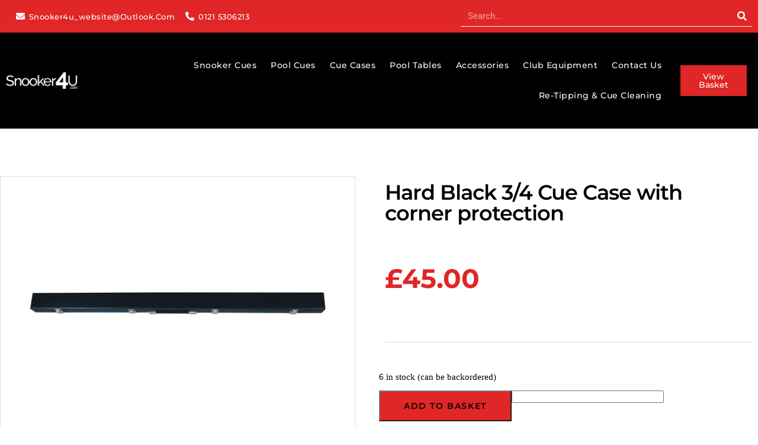

--- FILE ---
content_type: text/html; charset=UTF-8
request_url: https://snooker4u.com/product/silver-box-case-for-3-4-jointed-cue/
body_size: 38876
content:
<!DOCTYPE html>
<!--[if IE 7]><html class="ie ie7" dir="ltr" lang="en-GB" prefix="og: https://ogp.me/ns#">
<![endif]-->
<!--[if IE 8]><html class="ie ie8" dir="ltr" lang="en-GB" prefix="og: https://ogp.me/ns#">
<![endif]-->
<!--[if !(IE 7) & !(IE 8)]><!--><html dir="ltr" lang="en-GB" prefix="og: https://ogp.me/ns#">
<!--<![endif]-->
 <script type="litespeed/javascript">!function(f,b,e,v,n,t,s){if(f.fbq)return;n=f.fbq=function(){n.callMethod?n.callMethod.apply(n,arguments):n.queue.push(arguments)};if(!f._fbq)f._fbq=n;n.push=n;n.loaded=!0;n.version='2.0';n.queue=[];t=b.createElement(e);t.async=!0;t.src=v;s=b.getElementsByTagName(e)[0];s.parentNode.insertBefore(t,s)}(window,document,'script','https://connect.facebook.net/en_US/fbevents.js');fbq('init','569015002244514');fbq('track','PageView')</script> <noscript><img height="1" width="1" style="display:none"
src="https://www.facebook.com/tr?id=569015002244514&ev=PageView&noscript=1"
/></noscript><head><script data-no-optimize="1">var litespeed_docref=sessionStorage.getItem("litespeed_docref");litespeed_docref&&(Object.defineProperty(document,"referrer",{get:function(){return litespeed_docref}}),sessionStorage.removeItem("litespeed_docref"));</script> <meta charset="UTF-8"><meta name="viewport" content="width=device-width, initial-scale=1.0, maximum-scale=1.0, user-scalable=no" /><meta name="HandheldFriendly" content="true" /><meta name="MobileOptimized" content="device-width" /><title>Hard Black 3/4 Cue Case with corner protection - Snooker 4 U - Snooker &amp; Pool Cues, Accessories, Balls, Cases</title><link rel="profile" href="http://gmpg.org/xfn/11"><link rel="pingback" href="https://snooker4u.com/xmlrpc.php">
<!--[if lt IE 9]> <script src="https://snooker4u.com/wp-content/themes/oxygen2/js/html5.js"></script> <![endif]--><meta name="description" content="This fantastic 3/4 jointed case offers excellent value for money. It?s a luxury black leatherette hard case that will protect your cues from damage. The case has corner protectors to prevent scuffs to itself, a sturdy carry handle and on the inside there is a thick foam lining with two separate sections for the shaft, butt and accessories. It also includes a chalk compartment at one end. This great case will fit nearly all 3/4 jointed cues and is essential accessory for looking after them. ? Two sections with center divide. ? Exterior length of 126cm and interior length of 122cm. ? Chalk holder for 2 pieces of chalk inside. ? Metal corner protection." /><meta name="robots" content="max-image-preview:large" /><link rel="canonical" href="https://snooker4u.com/product/silver-box-case-for-3-4-jointed-cue/" /><meta name="generator" content="All in One SEO Pro (AIOSEO) 4.9.3" /><meta property="og:locale" content="en_GB" /><meta property="og:site_name" content="Snooker 4 U - Snooker &amp; Pool Cues, Accessories, Balls, Cases" /><meta property="og:type" content="article" /><meta property="og:title" content="Hard Black 3/4 Cue Case with corner protection - Snooker 4 U - Snooker &amp; Pool Cues, Accessories, Balls, Cases" /><meta property="og:description" content="This fantastic 3/4 jointed case offers excellent value for money. It?s a luxury black leatherette hard case that will protect your cues from damage. The case has corner protectors to prevent scuffs to itself, a sturdy carry handle and on the inside there is a thick foam lining with two separate sections for the shaft, butt and accessories. It also includes a chalk compartment at one end. This great case will fit nearly all 3/4 jointed cues and is essential accessory for looking after them. ? Two sections with center divide. ? Exterior length of 126cm and interior length of 122cm. ? Chalk holder for 2 pieces of chalk inside. ? Metal corner protection." /><meta property="og:url" content="https://snooker4u.com/product/silver-box-case-for-3-4-jointed-cue/" /><meta property="og:image" content="https://snooker4u.com/wp-content/uploads/2022/04/logo-1.png" /><meta property="og:image:secure_url" content="https://snooker4u.com/wp-content/uploads/2022/04/logo-1.png" /><meta property="og:image:width" content="258" /><meta property="og:image:height" content="59" /><meta property="article:published_time" content="2022-02-01T09:19:59+00:00" /><meta property="article:modified_time" content="2026-01-20T10:42:45+00:00" /><meta property="article:publisher" content="https://www.facebook.com/p/Snooker4U-100063703474943/" /><meta name="twitter:card" content="summary_large_image" /><meta name="twitter:title" content="Hard Black 3/4 Cue Case with corner protection - Snooker 4 U - Snooker &amp; Pool Cues, Accessories, Balls, Cases" /><meta name="twitter:description" content="This fantastic 3/4 jointed case offers excellent value for money. It?s a luxury black leatherette hard case that will protect your cues from damage. The case has corner protectors to prevent scuffs to itself, a sturdy carry handle and on the inside there is a thick foam lining with two separate sections for the shaft, butt and accessories. It also includes a chalk compartment at one end. This great case will fit nearly all 3/4 jointed cues and is essential accessory for looking after them. ? Two sections with center divide. ? Exterior length of 126cm and interior length of 122cm. ? Chalk holder for 2 pieces of chalk inside. ? Metal corner protection." /><meta name="twitter:image" content="https://snooker4u.com/wp-content/uploads/2022/04/logo-1.png" /> <script type="application/ld+json" class="aioseo-schema">{"@context":"https:\/\/schema.org","@graph":[{"@type":"BreadcrumbList","@id":"https:\/\/snooker4u.com\/product\/silver-box-case-for-3-4-jointed-cue\/#breadcrumblist","itemListElement":[{"@type":"ListItem","@id":"https:\/\/snooker4u.com#listItem","position":1,"name":"Home","item":"https:\/\/snooker4u.com","nextItem":{"@type":"ListItem","@id":"https:\/\/snooker4u.com\/shop\/#listItem","name":"Shop"}},{"@type":"ListItem","@id":"https:\/\/snooker4u.com\/shop\/#listItem","position":2,"name":"Shop","item":"https:\/\/snooker4u.com\/shop\/","nextItem":{"@type":"ListItem","@id":"https:\/\/snooker4u.com\/product-category\/cue-cases\/#listItem","name":"Cue Cases"},"previousItem":{"@type":"ListItem","@id":"https:\/\/snooker4u.com#listItem","name":"Home"}},{"@type":"ListItem","@id":"https:\/\/snooker4u.com\/product-category\/cue-cases\/#listItem","position":3,"name":"Cue Cases","item":"https:\/\/snooker4u.com\/product-category\/cue-cases\/","nextItem":{"@type":"ListItem","@id":"https:\/\/snooker4u.com\/product-category\/cue-cases\/threequarter-jointed-cue-cases\/#listItem","name":"3\/4 Jointed Cue Cases"},"previousItem":{"@type":"ListItem","@id":"https:\/\/snooker4u.com\/shop\/#listItem","name":"Shop"}},{"@type":"ListItem","@id":"https:\/\/snooker4u.com\/product-category\/cue-cases\/threequarter-jointed-cue-cases\/#listItem","position":4,"name":"3\/4 Jointed Cue Cases","item":"https:\/\/snooker4u.com\/product-category\/cue-cases\/threequarter-jointed-cue-cases\/","nextItem":{"@type":"ListItem","@id":"https:\/\/snooker4u.com\/product\/silver-box-case-for-3-4-jointed-cue\/#listItem","name":"Hard Black 3\/4 Cue Case with corner protection"},"previousItem":{"@type":"ListItem","@id":"https:\/\/snooker4u.com\/product-category\/cue-cases\/#listItem","name":"Cue Cases"}},{"@type":"ListItem","@id":"https:\/\/snooker4u.com\/product\/silver-box-case-for-3-4-jointed-cue\/#listItem","position":5,"name":"Hard Black 3\/4 Cue Case with corner protection","previousItem":{"@type":"ListItem","@id":"https:\/\/snooker4u.com\/product-category\/cue-cases\/threequarter-jointed-cue-cases\/#listItem","name":"3\/4 Jointed Cue Cases"}}]},{"@type":"Organization","@id":"https:\/\/snooker4u.com\/#organization","name":"Snooker 4 U","description":"Premium Snooker Cues, Pool Cues, Accessories, Chalk, Cases & Tips. 3\/4 Snooker Cues, 1 Piece Cues, 2 Piece Cues. Retail shop in Wednesbury, West Midlands UK.","url":"https:\/\/snooker4u.com\/","sameAs":["https:\/\/www.facebook.com\/p\/Snooker4U-100063703474943\/"]},{"@type":"Product","@id":"https:\/\/snooker4u.com\/product\/silver-box-case-for-3-4-jointed-cue\/#wooCommerceProduct","name":"Hard Black 3\/4 Cue Case with corner protection","description":"This fantastic 3\/4 jointed case offers excellent value for money. It?s a luxury black leatherette hard case that will protect your cues from damage. The case has corner protectors to prevent scuffs to itself, a sturdy carry handle and on the inside there is a thick foam lining with two separate sections for the shaft, butt and accessories. It also includes a chalk compartment at one end. This great case will fit nearly all 3\/4 jointed cues and is essential accessory for looking after them.\r\n\r\n? Two sections with center divide.\r\n\r\n? Exterior length of 126cm and interior length of 122cm.\r\n\r\n? Chalk holder for 2 pieces of chalk inside.\r\n\r\n? Metal corner protection.","url":"https:\/\/snooker4u.com\/product\/silver-box-case-for-3-4-jointed-cue\/","sku":"3120.5","image":{"@type":"ImageObject","url":"https:\/\/snooker4u.com\/wp-content\/uploads\/2022\/02\/3120.500-1.jpg","@id":"https:\/\/snooker4u.com\/product\/silver-box-case-for-3-4-jointed-cue\/#productImage","width":800,"height":650,"caption":"3120.500 1"},"offers":{"@type":"Offer","url":"https:\/\/snooker4u.com\/product\/silver-box-case-for-3-4-jointed-cue\/#wooCommerceOffer","price":45,"priceCurrency":"GBP","category":"Cue Cases","availability":"https:\/\/schema.org\/InStock","shippingDetails":[{"@type":"OfferShippingDetails","shippingRate":{"@type":"MonetaryAmount","value":"6.50","currency":"GBP"},"shippingDestination":{"@type":"DefinedRegion","addressCountry":"GB"}}],"priceSpecification":{"@type":"PriceSpecification","price":45,"priceCurrency":"GBP","valueAddedTaxIncluded":"true"},"seller":{"@type":"Organization","@id":"https:\/\/snooker4u.com\/#organization"}}},{"@type":"WebPage","@id":"https:\/\/snooker4u.com\/product\/silver-box-case-for-3-4-jointed-cue\/#webpage","url":"https:\/\/snooker4u.com\/product\/silver-box-case-for-3-4-jointed-cue\/","name":"Hard Black 3\/4 Cue Case with corner protection - Snooker 4 U - Snooker & Pool Cues, Accessories, Balls, Cases","description":"This fantastic 3\/4 jointed case offers excellent value for money. It?s a luxury black leatherette hard case that will protect your cues from damage. The case has corner protectors to prevent scuffs to itself, a sturdy carry handle and on the inside there is a thick foam lining with two separate sections for the shaft, butt and accessories. It also includes a chalk compartment at one end. This great case will fit nearly all 3\/4 jointed cues and is essential accessory for looking after them. ? Two sections with center divide. ? Exterior length of 126cm and interior length of 122cm. ? Chalk holder for 2 pieces of chalk inside. ? Metal corner protection.","inLanguage":"en-GB","isPartOf":{"@id":"https:\/\/snooker4u.com\/#website"},"breadcrumb":{"@id":"https:\/\/snooker4u.com\/product\/silver-box-case-for-3-4-jointed-cue\/#breadcrumblist"},"image":{"@type":"ImageObject","url":"https:\/\/snooker4u.com\/wp-content\/uploads\/2022\/02\/3120.500-1.jpg","@id":"https:\/\/snooker4u.com\/product\/silver-box-case-for-3-4-jointed-cue\/#mainImage","width":800,"height":650,"caption":"3120.500 1"},"primaryImageOfPage":{"@id":"https:\/\/snooker4u.com\/product\/silver-box-case-for-3-4-jointed-cue\/#mainImage"},"datePublished":"2022-02-01T09:19:59+00:00","dateModified":"2026-01-20T10:42:45+00:00"},{"@type":"WebSite","@id":"https:\/\/snooker4u.com\/#website","url":"https:\/\/snooker4u.com\/","name":"Snooker 4 U - Snooker & Pool Cues, Accessories, Balls, Cases","description":"Premium Snooker Cues, Pool Cues, Accessories, Chalk, Cases & Tips. 3\/4 Snooker Cues, 1 Piece Cues, 2 Piece Cues. Retail shop in Wednesbury, West Midlands UK.","inLanguage":"en-GB","publisher":{"@id":"https:\/\/snooker4u.com\/#organization"}}]}</script>  <script data-no-defer="1" data-ezscrex="false" data-cfasync="false" data-pagespeed-no-defer data-cookieconsent="ignore">var ctPublicFunctions = {"_ajax_nonce":"1287fbf2a4","_rest_nonce":"3153126b64","_ajax_url":"\/wp-admin\/admin-ajax.php","_rest_url":"https:\/\/snooker4u.com\/wp-json\/","data__cookies_type":"none","data__ajax_type":"rest","data__bot_detector_enabled":"1","data__frontend_data_log_enabled":1,"cookiePrefix":"","wprocket_detected":false,"host_url":"snooker4u.com","text__ee_click_to_select":"Click to select the whole data","text__ee_original_email":"The complete one is","text__ee_got_it":"Got it","text__ee_blocked":"Blocked","text__ee_cannot_connect":"Cannot connect","text__ee_cannot_decode":"Can not decode email. Unknown reason","text__ee_email_decoder":"CleanTalk email decoder","text__ee_wait_for_decoding":"The magic is on the way!","text__ee_decoding_process":"Please wait a few seconds while we decode the contact data."}</script> <script data-no-defer="1" data-ezscrex="false" data-cfasync="false" data-pagespeed-no-defer data-cookieconsent="ignore">var ctPublic = {"_ajax_nonce":"1287fbf2a4","settings__forms__check_internal":"0","settings__forms__check_external":"0","settings__forms__force_protection":"0","settings__forms__search_test":"1","settings__forms__wc_add_to_cart":"0","settings__data__bot_detector_enabled":"1","settings__sfw__anti_crawler":0,"blog_home":"https:\/\/snooker4u.com\/","pixel__setting":"3","pixel__enabled":true,"pixel__url":null,"data__email_check_before_post":"1","data__email_check_exist_post":"1","data__cookies_type":"none","data__key_is_ok":true,"data__visible_fields_required":true,"wl_brandname":"Anti-Spam by CleanTalk","wl_brandname_short":"CleanTalk","ct_checkjs_key":"ff548672a45edf1c6a34867164a738043c69566f92414aa29204da927491e5e5","emailEncoderPassKey":"177dbd68ce5891e86e0fd9c9e49134ea","bot_detector_forms_excluded":"W10=","advancedCacheExists":false,"varnishCacheExists":false,"wc_ajax_add_to_cart":true}</script> <link rel='dns-prefetch' href='//www.googletagmanager.com' /><link rel='dns-prefetch' href='//fd.cleantalk.org' /><link rel="alternate" type="application/rss+xml" title="Snooker 4 U - Snooker &amp; Pool Cues, Accessories, Balls, Cases &raquo; Feed" href="https://snooker4u.com/feed/" /><link rel="alternate" type="application/rss+xml" title="Snooker 4 U - Snooker &amp; Pool Cues, Accessories, Balls, Cases &raquo; Comments Feed" href="https://snooker4u.com/comments/feed/" /><link rel="alternate" type="application/rss+xml" title="Snooker 4 U - Snooker &amp; Pool Cues, Accessories, Balls, Cases &raquo; Hard Black 3/4 Cue Case with corner protection Comments Feed" href="https://snooker4u.com/product/silver-box-case-for-3-4-jointed-cue/feed/" /><link rel="alternate" title="oEmbed (JSON)" type="application/json+oembed" href="https://snooker4u.com/wp-json/oembed/1.0/embed?url=https%3A%2F%2Fsnooker4u.com%2Fproduct%2Fsilver-box-case-for-3-4-jointed-cue%2F" /><link rel="alternate" title="oEmbed (XML)" type="text/xml+oembed" href="https://snooker4u.com/wp-json/oembed/1.0/embed?url=https%3A%2F%2Fsnooker4u.com%2Fproduct%2Fsilver-box-case-for-3-4-jointed-cue%2F&#038;format=xml" /><style id='wp-img-auto-sizes-contain-inline-css' type='text/css'>img:is([sizes=auto i],[sizes^="auto," i]){contain-intrinsic-size:3000px 1500px}
/*# sourceURL=wp-img-auto-sizes-contain-inline-css */</style><style id="litespeed-ccss">ul{box-sizing:border-box}:root{--wp--preset--font-size--normal:16px;--wp--preset--font-size--huge:42px}.screen-reader-text{border:0;clip-path:inset(50%);height:1px;margin:-1px;overflow:hidden;padding:0;position:absolute;width:1px;word-wrap:normal!important}html :where(img[class*=wp-image-]){height:auto;max-width:100%}:where(figure){margin:0 0 1em}:root{--wp--preset--aspect-ratio--square:1;--wp--preset--aspect-ratio--4-3:4/3;--wp--preset--aspect-ratio--3-4:3/4;--wp--preset--aspect-ratio--3-2:3/2;--wp--preset--aspect-ratio--2-3:2/3;--wp--preset--aspect-ratio--16-9:16/9;--wp--preset--aspect-ratio--9-16:9/16;--wp--preset--color--black:#000000;--wp--preset--color--cyan-bluish-gray:#abb8c3;--wp--preset--color--white:#ffffff;--wp--preset--color--pale-pink:#f78da7;--wp--preset--color--vivid-red:#cf2e2e;--wp--preset--color--luminous-vivid-orange:#ff6900;--wp--preset--color--luminous-vivid-amber:#fcb900;--wp--preset--color--light-green-cyan:#7bdcb5;--wp--preset--color--vivid-green-cyan:#00d084;--wp--preset--color--pale-cyan-blue:#8ed1fc;--wp--preset--color--vivid-cyan-blue:#0693e3;--wp--preset--color--vivid-purple:#9b51e0;--wp--preset--gradient--vivid-cyan-blue-to-vivid-purple:linear-gradient(135deg,rgba(6,147,227,1) 0%,rgb(155,81,224) 100%);--wp--preset--gradient--light-green-cyan-to-vivid-green-cyan:linear-gradient(135deg,rgb(122,220,180) 0%,rgb(0,208,130) 100%);--wp--preset--gradient--luminous-vivid-amber-to-luminous-vivid-orange:linear-gradient(135deg,rgba(252,185,0,1) 0%,rgba(255,105,0,1) 100%);--wp--preset--gradient--luminous-vivid-orange-to-vivid-red:linear-gradient(135deg,rgba(255,105,0,1) 0%,rgb(207,46,46) 100%);--wp--preset--gradient--very-light-gray-to-cyan-bluish-gray:linear-gradient(135deg,rgb(238,238,238) 0%,rgb(169,184,195) 100%);--wp--preset--gradient--cool-to-warm-spectrum:linear-gradient(135deg,rgb(74,234,220) 0%,rgb(151,120,209) 20%,rgb(207,42,186) 40%,rgb(238,44,130) 60%,rgb(251,105,98) 80%,rgb(254,248,76) 100%);--wp--preset--gradient--blush-light-purple:linear-gradient(135deg,rgb(255,206,236) 0%,rgb(152,150,240) 100%);--wp--preset--gradient--blush-bordeaux:linear-gradient(135deg,rgb(254,205,165) 0%,rgb(254,45,45) 50%,rgb(107,0,62) 100%);--wp--preset--gradient--luminous-dusk:linear-gradient(135deg,rgb(255,203,112) 0%,rgb(199,81,192) 50%,rgb(65,88,208) 100%);--wp--preset--gradient--pale-ocean:linear-gradient(135deg,rgb(255,245,203) 0%,rgb(182,227,212) 50%,rgb(51,167,181) 100%);--wp--preset--gradient--electric-grass:linear-gradient(135deg,rgb(202,248,128) 0%,rgb(113,206,126) 100%);--wp--preset--gradient--midnight:linear-gradient(135deg,rgb(2,3,129) 0%,rgb(40,116,252) 100%);--wp--preset--font-size--small:13px;--wp--preset--font-size--medium:20px;--wp--preset--font-size--large:36px;--wp--preset--font-size--x-large:42px;--wp--preset--spacing--20:0.44rem;--wp--preset--spacing--30:0.67rem;--wp--preset--spacing--40:1rem;--wp--preset--spacing--50:1.5rem;--wp--preset--spacing--60:2.25rem;--wp--preset--spacing--70:3.38rem;--wp--preset--spacing--80:5.06rem;--wp--preset--shadow--natural:6px 6px 9px rgba(0, 0, 0, 0.2);--wp--preset--shadow--deep:12px 12px 50px rgba(0, 0, 0, 0.4);--wp--preset--shadow--sharp:6px 6px 0px rgba(0, 0, 0, 0.2);--wp--preset--shadow--outlined:6px 6px 0px -3px rgba(255, 255, 255, 1), 6px 6px rgba(0, 0, 0, 1);--wp--preset--shadow--crisp:6px 6px 0px rgba(0, 0, 0, 1)}:root{--woocommerce:#720eec;--wc-green:#7ad03a;--wc-red:#a00;--wc-orange:#ffba00;--wc-blue:#2ea2cc;--wc-primary:#720eec;--wc-primary-text:#fcfbfe;--wc-secondary:#e9e6ed;--wc-secondary-text:#515151;--wc-highlight:#958e09;--wc-highligh-text:white;--wc-content-bg:#fff;--wc-subtext:#767676;--wc-form-border-color:rgba(32, 7, 7, 0.8);--wc-form-border-radius:4px;--wc-form-border-width:1px}.woocommerce img,.woocommerce-page img{height:auto;max-width:100%}@media only screen and (max-width:768px){:root{--woocommerce:#720eec;--wc-green:#7ad03a;--wc-red:#a00;--wc-orange:#ffba00;--wc-blue:#2ea2cc;--wc-primary:#720eec;--wc-primary-text:#fcfbfe;--wc-secondary:#e9e6ed;--wc-secondary-text:#515151;--wc-highlight:#958e09;--wc-highligh-text:white;--wc-content-bg:#fff;--wc-subtext:#767676;--wc-form-border-color:rgba(32, 7, 7, 0.8);--wc-form-border-radius:4px;--wc-form-border-width:1px}}:root{--woocommerce:#720eec;--wc-green:#7ad03a;--wc-red:#a00;--wc-orange:#ffba00;--wc-blue:#2ea2cc;--wc-primary:#720eec;--wc-primary-text:#fcfbfe;--wc-secondary:#e9e6ed;--wc-secondary-text:#515151;--wc-highlight:#958e09;--wc-highligh-text:white;--wc-content-bg:#fff;--wc-subtext:#767676;--wc-form-border-color:rgba(32, 7, 7, 0.8);--wc-form-border-radius:4px;--wc-form-border-width:1px}.screen-reader-text{clip:rect(1px,1px,1px,1px);height:1px;overflow:hidden;position:absolute!important;width:1px;word-wrap:normal!important}.woocommerce .quantity .qty{width:3.631em;text-align:center}.woocommerce div.product{margin-bottom:0;position:relative}.woocommerce div.product .product_title{clear:none;margin-top:0;padding:0}.woocommerce div.product p.stock{font-size:.92em}.woocommerce div.product form.cart{margin-bottom:2em}.woocommerce div.product form.cart::after,.woocommerce div.product form.cart::before{content:" ";display:table}.woocommerce div.product form.cart::after{clear:both}.woocommerce div.product form.cart div.quantity{float:left;margin:0 4px 0 0}.woocommerce div.product form.cart .button{vertical-align:middle;float:left}.woocommerce .cart .button{float:none}.woocommerce:where(body:not(.woocommerce-block-theme-has-button-styles)) button.button{font-size:100%;margin:0;line-height:1;position:relative;text-decoration:none;overflow:visible;padding:.618em 1em;font-weight:700;border-radius:3px;left:auto;color:#515151;background-color:#e9e6ed;border:0;display:inline-block;background-image:none;box-shadow:none;text-shadow:none}.woocommerce:where(body:not(.woocommerce-block-theme-has-button-styles)) button.button.alt{background-color:#7f54b3;color:#fff;-webkit-font-smoothing:antialiased}.woocommerce:where(body:not(.woocommerce-uses-block-theme)) div.product p.price{color:#958e09;font-size:1.25em}.woocommerce:where(body:not(.woocommerce-uses-block-theme)) div.product .stock{color:#958e09}#ppc-button-ppcp-gateway{line-height:0}.elementor-screen-only,.screen-reader-text{height:1px;margin:-1px;overflow:hidden;padding:0;position:absolute;top:-10000em;width:1px;clip:rect(0,0,0,0);border:0}.elementor *,.elementor :after,.elementor :before{box-sizing:border-box}.elementor a{box-shadow:none;text-decoration:none}.elementor img{border:none;border-radius:0;box-shadow:none;height:auto;max-width:100%}.elementor .elementor-widget:not(.elementor-widget-text-editor):not(.elementor-widget-theme-post-content) figure{margin:0}.elementor .elementor-background-overlay{inset:0;position:absolute}.elementor-widget-wrap .elementor-element.elementor-widget__width-auto{max-width:100%}@media (max-width:1024px){.elementor-widget-wrap .elementor-element.elementor-widget-tablet__width-auto{max-width:100%}}.elementor-element{--flex-direction:initial;--flex-wrap:initial;--justify-content:initial;--align-items:initial;--align-content:initial;--gap:initial;--flex-basis:initial;--flex-grow:initial;--flex-shrink:initial;--order:initial;--align-self:initial;align-self:var(--align-self);flex-basis:var(--flex-basis);flex-grow:var(--flex-grow);flex-shrink:var(--flex-shrink);order:var(--order)}.elementor-element:where(.e-con-full,.elementor-widget){align-content:var(--align-content);align-items:var(--align-items);flex-direction:var(--flex-direction);flex-wrap:var(--flex-wrap);gap:var(--row-gap) var(--column-gap);justify-content:var(--justify-content)}.elementor-align-right{text-align:right}.elementor-align-left{text-align:left}.elementor-align-right .elementor-button{width:auto}@media (max-width:1024px){.elementor-tablet-align-center{text-align:center}}@media (max-width:767px){.elementor-mobile-align-center{text-align:center}}:root{--page-title-display:block}.elementor-page-title,h1.entry-title{display:var(--page-title-display)}.elementor-section{position:relative}.elementor-section .elementor-container{display:flex;margin-left:auto;margin-right:auto;position:relative}@media (max-width:1024px){.elementor-section .elementor-container{flex-wrap:wrap}}.elementor-section.elementor-section-boxed>.elementor-container{max-width:1140px}@media (min-width:768px){.elementor-section.elementor-section-height-full{height:100vh}.elementor-section.elementor-section-height-full>.elementor-container{height:100%}}.elementor-widget-wrap{align-content:flex-start;flex-wrap:wrap;position:relative;width:100%}.elementor:not(.elementor-bc-flex-widget) .elementor-widget-wrap{display:flex}.elementor-widget-wrap>.elementor-element{width:100%}.elementor-widget{position:relative}.elementor-widget:not(:last-child){margin-bottom:var(--kit-widget-spacing,20px)}.elementor-widget:not(:last-child).elementor-widget__width-auto{margin-bottom:0}.elementor-column{display:flex;min-height:1px;position:relative}.elementor-column-gap-default>.elementor-column>.elementor-element-populated{padding:10px}@media (min-width:768px){.elementor-column.elementor-col-33{width:33.333%}.elementor-column.elementor-col-50{width:50%}.elementor-column.elementor-col-100{width:100%}}@media (max-width:767px){.elementor-column{width:100%}}.elementor-grid{display:grid;grid-column-gap:var(--grid-column-gap);grid-row-gap:var(--grid-row-gap)}.elementor-grid .elementor-grid-item{min-width:0}.elementor-grid-0 .elementor-grid{display:inline-block;margin-bottom:calc(-1*var(--grid-row-gap));width:100%;word-spacing:var(--grid-column-gap)}.elementor-grid-0 .elementor-grid .elementor-grid-item{display:inline-block;margin-bottom:var(--grid-row-gap);word-break:break-word}@media (prefers-reduced-motion:no-preference){html{scroll-behavior:smooth}}.elementor-heading-title{line-height:1;margin:0;padding:0}.elementor-button{background-color:#69727d;border-radius:3px;color:#fff;display:inline-block;font-size:15px;line-height:1;padding:12px 24px;fill:#fff;text-align:center}.elementor-button:visited{color:#fff}.elementor-button-content-wrapper{display:flex;flex-direction:row;gap:5px;justify-content:center}.elementor-button-icon{align-items:center;display:flex}.elementor-button-text{display:inline-block}.elementor-button span{text-decoration:inherit}.elementor-icon{color:#69727d;display:inline-block;font-size:50px;line-height:1;text-align:center}.elementor-icon i{display:block;height:1em;position:relative;width:1em}.elementor-icon i:before{left:50%;position:absolute;transform:translateX(-50%)}.elementor-shape-rounded .elementor-icon{border-radius:10%}@media (max-width:767px){.elementor .elementor-hidden-mobile{display:none}}@media (min-width:768px) and (max-width:1024px){.elementor .elementor-hidden-tablet{display:none}}@media (min-width:1025px) and (max-width:99999px){.elementor .elementor-hidden-desktop{display:none}}.elementor-widget-image{text-align:center}.elementor-widget-image a{display:inline-block}.elementor-widget-image img{display:inline-block;vertical-align:middle}.elementor-menu-cart__wrapper{text-align:var(--main-alignment,left)}.elementor-menu-cart__toggle_wrapper{display:inline-block;position:relative}.elementor-menu-cart__toggle{display:inline-block}.elementor-menu-cart__toggle .elementor-button{align-items:center;background-color:var(--toggle-button-background-color,transparent);border-color:var(--toggle-button-border-color,#69727d);border-radius:var(--toggle-button-border-radius,0);border-style:var(--toggle-button-border-type,solid);border-width:var(--toggle-button-border-width,1px);color:var(--toggle-button-text-color,#69727d);display:inline-flex;flex-direction:row;gap:.3em;padding:var(--toggle-icon-padding,12px 24px)}.elementor-menu-cart__toggle .elementor-button-icon{position:relative}.elementor-menu-cart__toggle .elementor-button-icon{color:var(--toggle-button-icon-color,#69727d);font-size:var(--toggle-icon-size,inherit)}.elementor-menu-cart__toggle .elementor-button-icon,.elementor-menu-cart__toggle .elementor-button-text{flex-grow:unset;order:unset}.elementor-menu-cart--items-indicator-bubble .elementor-menu-cart__toggle .elementor-button-icon .elementor-button-icon-qty[data-counter]{background-color:var(--items-indicator-background-color,#d9534f);border-radius:100%;color:var(--items-indicator-text-color,#fff);display:block;font-size:10px;height:1.6em;inset-inline-end:-.7em;line-height:1.5em;min-width:1.6em;position:absolute;text-align:center;top:-.7em}.elementor-menu-cart__container{background-color:rgb(0 0 0/.25);height:100%;left:0;overflow:hidden;position:fixed;text-align:left;top:0;transform:scale(1);width:100vw;z-index:9998}.elementor-menu-cart__main{align-items:stretch;background-color:var(--cart-background-color,#fff);border-color:var(--cart-border-color,initial);border-radius:var(--cart-border-radius,0);border-style:var(--cart-border-style,none);bottom:0;box-shadow:0 0 20px rgb(0 0 0/.2);display:flex;flex-direction:column;font-size:14px;left:var(--side-cart-alignment-left,auto);margin-top:var(--mini-cart-spacing,0);max-width:100%;min-height:200px;padding:var(--cart-padding,20px 30px);position:fixed;right:var(--side-cart-alignment-right,0);top:0;transform:translateX(0);width:350px}.elementor-menu-cart__main .widget_shopping_cart_content{display:flex;flex-direction:column;height:100%}body.elementor-default .elementor-widget-woocommerce-menu-cart:not(.elementor-menu-cart--shown) .elementor-menu-cart__container{background-color:#fff0;transform:scale(0)}body.elementor-default .elementor-widget-woocommerce-menu-cart:not(.elementor-menu-cart--shown) .elementor-menu-cart__main{opacity:0;overflow:hidden;transform:var(--side-cart-alignment-transform,translateX(100%))}.elementor-menu-cart__close-button{align-self:flex-end;display:inline-block;font-family:eicons;font-size:20px;height:var(--cart-close-icon-size,25px);line-height:1;margin:0 0 20px;position:relative;width:var(--cart-close-icon-size,25px)}.elementor-menu-cart__close-button:after,.elementor-menu-cart__close-button:before{background:var(--cart-close-button-color,#69727d);border-radius:1px;content:"";height:3px;left:0;margin-top:-1px;position:absolute;top:50%;width:100%}.elementor-menu-cart__close-button:before{transform:rotate(45deg)}.elementor-menu-cart__close-button:after{transform:rotate(-45deg)}.elementor-widget-woocommerce-menu-cart:not(.elementor-menu-cart--show-subtotal-yes) .elementor-menu-cart__toggle .elementor-button-text{display:none}.elementor-widget.elementor-icon-list--layout-inline .elementor-widget-container{overflow:hidden}.elementor-widget .elementor-icon-list-items.elementor-inline-items{display:flex;flex-wrap:wrap;margin-left:-8px;margin-right:-8px}.elementor-widget .elementor-icon-list-items.elementor-inline-items .elementor-inline-item{word-break:break-word}.elementor-widget .elementor-icon-list-items.elementor-inline-items .elementor-icon-list-item{margin-left:8px;margin-right:8px}.elementor-widget .elementor-icon-list-items.elementor-inline-items .elementor-icon-list-item:after{border-bottom:0;border-left-width:1px;border-right:0;border-top:0;border-style:solid;height:100%;left:auto;position:relative;right:auto;right:-8px;width:auto}.elementor-widget .elementor-icon-list-items{list-style-type:none;margin:0;padding:0}.elementor-widget .elementor-icon-list-item{margin:0;padding:0;position:relative}.elementor-widget .elementor-icon-list-item:after{bottom:0;position:absolute;width:100%}.elementor-widget .elementor-icon-list-item,.elementor-widget .elementor-icon-list-item a{align-items:var(--icon-vertical-align,center);display:flex;font-size:inherit}.elementor-widget .elementor-icon-list-icon+.elementor-icon-list-text{align-self:center;padding-inline-start:5px}.elementor-widget .elementor-icon-list-icon{display:flex;position:relative;top:var(--icon-vertical-offset,initial)}.elementor-widget .elementor-icon-list-icon i{font-size:var(--e-icon-list-icon-size);width:1.25em}.elementor-widget.elementor-widget-icon-list .elementor-icon-list-icon{text-align:var(--e-icon-list-icon-align)}.elementor-widget.elementor-list-item-link-full_width a{width:100%}.elementor-widget.elementor-align-left .elementor-icon-list-item,.elementor-widget.elementor-align-left .elementor-icon-list-item a{justify-content:flex-start;text-align:left}.elementor-widget.elementor-align-left .elementor-inline-items{justify-content:flex-start}.elementor-widget.elementor-align-right .elementor-icon-list-item,.elementor-widget.elementor-align-right .elementor-icon-list-item a{justify-content:flex-end;text-align:right}.elementor-widget.elementor-align-right .elementor-icon-list-items{justify-content:flex-end}.elementor-widget:not(.elementor-align-right) .elementor-icon-list-item:after{left:0}.elementor-widget:not(.elementor-align-left) .elementor-icon-list-item:after{right:0}@media (min-width:-1){.elementor-widget:not(.elementor-widescreen-align-right) .elementor-icon-list-item:after{left:0}.elementor-widget:not(.elementor-widescreen-align-left) .elementor-icon-list-item:after{right:0}}@media (max-width:-1){.elementor-widget:not(.elementor-laptop-align-right) .elementor-icon-list-item:after{left:0}.elementor-widget:not(.elementor-laptop-align-left) .elementor-icon-list-item:after{right:0}.elementor-widget:not(.elementor-tablet_extra-align-right) .elementor-icon-list-item:after{left:0}.elementor-widget:not(.elementor-tablet_extra-align-left) .elementor-icon-list-item:after{right:0}}@media (max-width:1024px){.elementor-widget.elementor-tablet-align-center .elementor-icon-list-item,.elementor-widget.elementor-tablet-align-center .elementor-icon-list-item a{justify-content:center}.elementor-widget.elementor-tablet-align-center .elementor-icon-list-item:after{margin:auto}.elementor-widget.elementor-tablet-align-center .elementor-inline-items{justify-content:center}.elementor-widget:not(.elementor-tablet-align-right) .elementor-icon-list-item:after{left:0}.elementor-widget:not(.elementor-tablet-align-left) .elementor-icon-list-item:after{right:0}}@media (max-width:-1){.elementor-widget:not(.elementor-mobile_extra-align-right) .elementor-icon-list-item:after{left:0}.elementor-widget:not(.elementor-mobile_extra-align-left) .elementor-icon-list-item:after{right:0}}@media (max-width:767px){.elementor-widget.elementor-mobile-align-center .elementor-icon-list-item,.elementor-widget.elementor-mobile-align-center .elementor-icon-list-item a{justify-content:center}.elementor-widget.elementor-mobile-align-center .elementor-icon-list-item:after{margin:auto}.elementor-widget.elementor-mobile-align-center .elementor-inline-items{justify-content:center}.elementor-widget:not(.elementor-mobile-align-right) .elementor-icon-list-item:after{left:0}.elementor-widget:not(.elementor-mobile-align-left) .elementor-icon-list-item:after{right:0}}.elementor .elementor-element ul.elementor-icon-list-items{padding:0}.pp-menu-item:after,.pp-menu-item:before{display:block;position:absolute}.pp-menu-item:not(:hover):not(:focus):not(.pp-menu-item-active):not(.highlighted):after,.pp-menu-item:not(:hover):not(:focus):not(.pp-menu-item-active):not(.highlighted):before{opacity:0}.pp--pointer-underline .pp-menu-item:after,.pp--pointer-underline .pp-menu-item:before{height:3px;width:100%;left:0;background-color:#55595c;z-index:2}.pp--pointer-underline .pp-menu-item:after{content:"";bottom:0}.pp-advanced-menu--main .pp-advanced-menu a{padding:13px 20px}.pp-advanced-menu--main .pp-advanced-menu ul{position:absolute;width:12em;border-width:0;border-style:solid;padding:0}.pp-advanced-menu--layout-horizontal{display:-webkit-box;display:-ms-flexbox;display:flex}.pp-advanced-menu--layout-horizontal .pp-advanced-menu{display:-webkit-box;display:-ms-flexbox;display:flex;-ms-flex-wrap:wrap;flex-wrap:wrap}.pp-advanced-menu--layout-horizontal .pp-advanced-menu a{white-space:nowrap}.pp-advanced-menu__align-right .pp-advanced-menu{-webkit-box-pack:end;-ms-flex-pack:end;justify-content:flex-end;margin-left:auto}.pp-advanced-menu-main-wrapper{display:-webkit-box;display:-ms-flexbox;display:flex;-webkit-box-orient:vertical;-webkit-box-direction:normal;-ms-flex-direction:column;flex-direction:column}ul.pp-advanced-menu{position:relative;z-index:2;display:block;list-style:none;margin:0;padding:0;line-height:normal}ul.pp-advanced-menu:after{content:" ";display:block;height:0;font:0/0 serif;clear:both;visibility:hidden;overflow:hidden}ul.pp-advanced-menu ul{list-style:none;margin:0;padding:0;line-height:normal;display:none}ul.pp-advanced-menu ul li{display:block;list-style:none;margin:0;padding:0;line-height:normal}ul.pp-advanced-menu ul ul a{border-left:16px solid #fff0}ul.pp-advanced-menu ul ul ul a{border-left:24px solid #fff0}ul.pp-advanced-menu li{position:relative;border-width:0}ul.pp-advanced-menu a{position:relative;display:-webkit-box;display:-ms-flexbox;display:flex;-webkit-box-align:center;-ms-flex-align:center;align-items:center;padding:10px 20px;line-height:1.82;border:none;height:100%}.pp-menu-toggle{display:-webkit-box;display:-ms-flexbox;display:flex;-webkit-box-align:center;-ms-flex-align:center;align-items:center;-webkit-box-pack:center;-ms-flex-pack:center;justify-content:center;font-size:22px;border:0 solid;color:#494c4f;border-radius:3px;background-color:rgb(0 0 0/.05);padding:.25em}.pp-menu-toggle .pp-hamburger{font:inherit;display:inline-block;overflow:visible;margin:0;text-transform:none;color:inherit;border:0;background-color:#fff0;line-height:0}.pp-menu-toggle .pp-hamburger .pp-hamburger-box{position:relative;display:inline-block;font-size:26px;width:1em;height:1em}.pp-menu-toggle .pp-hamburger .pp-hamburger-box .pp-hamburger-inner{top:50%;display:block;margin-top:-.077em}.pp-menu-toggle .pp-hamburger .pp-hamburger-box .pp-hamburger-inner:after,.pp-menu-toggle .pp-hamburger .pp-hamburger-box .pp-hamburger-inner:before{display:block;content:""}.pp-menu-toggle .pp-hamburger .pp-hamburger-box .pp-hamburger-inner:before{top:-.308em}.pp-menu-toggle .pp-hamburger .pp-hamburger-box .pp-hamburger-inner:after{bottom:-.308em}.pp-menu-toggle .pp-hamburger .pp-hamburger-box .pp-hamburger-inner,.pp-menu-toggle .pp-hamburger .pp-hamburger-box .pp-hamburger-inner:after,.pp-menu-toggle .pp-hamburger .pp-hamburger-box .pp-hamburger-inner:before{background-color:#000;position:absolute;width:100%;height:.154em;border-radius:.154em}.pp-advanced-menu--dropdown.pp-advanced-menu__container{margin-top:10px}.pp-advanced-menu--dropdown.pp-advanced-menu__container .pp-sub-item{font-size:.85em}.pp-advanced-menu--dropdown a{color:#494c4f;-webkit-box-pack:justify;-ms-flex-pack:justify;justify-content:space-between}ul.pp-advanced-menu--dropdown a{text-shadow:none;border-left:8px solid #fff0}.pp-advanced-menu--dropdown{background-color:#fff;font-size:13px}.pp-advanced-menu--toggle .pp-menu-toggle:not(.pp-active)+.pp-advanced-menu__container:not(.pp-menu-full-screen){display:none}.pp-advanced-menu--dropdown.pp-advanced-menu__container .pp-menu-item{background-color:#fff0}.pp-advanced-menu--dropdown.pp-menu-off-canvas{width:300px;height:100%;position:fixed;top:0;left:0;-webkit-transform:translate3d(-100%,0,0);transform:translate3d(-100%,0,0);padding:60px 0 0;z-index:999998;margin-top:0;overflow-y:auto}.pp-advanced-menu--dropdown .pp-menu-close-wrap{position:absolute;right:20px;top:20px;z-index:9999999}.pp-advanced-menu--dropdown .pp-menu-close{width:30px;height:30px;overflow:hidden;border:none;font-size:40px;color:#fff;outline:0;text-align:center}.pp-advanced-menu--dropdown .pp-menu-close:after,.pp-advanced-menu--dropdown .pp-menu-close:before{content:"";position:absolute;left:50%;width:2px;height:30px;background-color:#fff;-webkit-transform:translateY(0) rotate(45deg);transform:translateY(0) rotate(45deg)}.pp-advanced-menu--dropdown .pp-menu-close:after{-webkit-transform:translateY(0) rotate(-45deg);transform:translateY(0) rotate(-45deg)}ul.pp-advanced-menu--dropdown a{border-left:0}.pp-advanced-menu--layout-horizontal .pp-advanced-menu>li{display:-webkit-box;display:-ms-flexbox;display:flex}.pp-advanced-menu--layout-horizontal .pp-advanced-menu>li:not(:last-child):after{content:var(--pp-nav-menu-divider-content,none);border-left-width:var(--pp-nav-menu-divider-width,2px);border-left-style:var(--pp-nav-menu-divider-style,solid);height:var(--pp-nav-menu-divider-height,35%);border-color:var(--pp-nav-menu-divider-color,#000);-ms-flex-item-align:center;align-self:center}.pp-advanced-menu--layout-horizontal .pp-advanced-menu>li ul{top:100%!important}@media only screen and (min-width:1025px){.pp-advanced-menu--dropdown-tablet .pp-menu-toggle:not(.pp-menu-toggle-on-all){display:none}}@media (max-width:1024px){.pp-advanced-menu--dropdown-tablet .pp-advanced-menu--main{display:none}.pp-advanced-menu--dropdown-tablet .pp-menu-toggle{display:-webkit-box;display:-ms-flexbox;display:flex}}.elementor-widget-heading .elementor-heading-title[class*=elementor-size-]>a{color:inherit;font-size:inherit;line-height:inherit}.elementor-widget-divider{--divider-border-style:none;--divider-border-width:1px;--divider-color:#0c0d0e;--divider-icon-size:20px;--divider-element-spacing:10px;--divider-pattern-height:24px;--divider-pattern-size:20px;--divider-pattern-url:none;--divider-pattern-repeat:repeat-x}.elementor-widget-divider .elementor-divider{display:flex}.elementor-widget-divider .elementor-divider-separator{direction:ltr;display:flex;margin:0}.elementor-widget-divider:not(.elementor-widget-divider--view-line_text):not(.elementor-widget-divider--view-line_icon) .elementor-divider-separator{border-block-start:var(--divider-border-width) var(--divider-border-style) var(--divider-color)}.elementor-widget-social-icons.elementor-grid-0 .elementor-widget-container{font-size:0;line-height:1}.elementor-widget-social-icons .elementor-grid{grid-column-gap:var(--grid-column-gap,5px);grid-row-gap:var(--grid-row-gap,5px);grid-template-columns:var(--grid-template-columns);justify-content:var(--justify-content,center);justify-items:var(--justify-content,center)}.elementor-icon.elementor-social-icon{font-size:var(--icon-size,25px);height:calc(var(--icon-size, 25px) + 2*var(--icon-padding, .5em));line-height:var(--icon-size,25px);width:calc(var(--icon-size, 25px) + 2*var(--icon-padding, .5em))}.elementor-social-icon{--e-social-icon-icon-color:#fff;align-items:center;background-color:#69727d;display:inline-flex;justify-content:center;text-align:center}.elementor-social-icon i{color:var(--e-social-icon-icon-color)}.elementor-social-icon:last-child{margin:0}.elementor-social-icon-facebook{background-color:#3b5998}.elementor-social-icon-instagram{background-color:#262626}.elementor-social-icon-twitter{background-color:#1da1f2}[data-elementor-type=popup]:not(.elementor-edit-area){display:none}.elementor-search-form{display:block}.elementor-search-form button,.elementor-search-form input[type=search]{-webkit-appearance:none;-moz-appearance:none;background:none;border:0;display:inline-block;font-size:15px;line-height:1;margin:0;min-width:0;padding:0;vertical-align:middle;white-space:normal}.elementor-search-form button{background-color:#69727d;border-radius:0;color:#fff;font-size:var(--e-search-form-submit-icon-size,16px)}.elementor-search-form__container{border:0 solid #fff0;display:flex;min-height:50px;overflow:hidden}.elementor-search-form__container:not(.elementor-search-form--full-screen){background:#f1f2f3}.elementor-search-form__input{color:#3f444b;flex-basis:100%}.elementor-search-form__input::-moz-placeholder{color:inherit;font-family:inherit;opacity:.6}.elementor-search-form__submit{font-size:var(--e-search-form-submit-icon-size,16px)}.elementor-search-form .elementor-search-form__submit{border:none;border-radius:0;color:var(--e-search-form-submit-text-color,#fff)}.fab,.fas{-moz-osx-font-smoothing:grayscale;-webkit-font-smoothing:antialiased;display:inline-block;font-style:normal;font-variant:normal;text-rendering:auto;line-height:1}.fa-envelope:before{content:""}.fa-facebook:before{content:""}.fa-instagram:before{content:""}.fa-phone-alt:before{content:""}.fa-search:before{content:""}.fa-twitter:before{content:""}.fa-user:before{content:""}.fas{font-family:"Font Awesome 5 Free";font-weight:900}:root{--swiper-theme-color:#007aff}:root{--swiper-navigation-size:44px}.elementor-element,.elementor-lightbox{--swiper-theme-color:#000;--swiper-navigation-size:44px;--swiper-pagination-bullet-size:6px;--swiper-pagination-bullet-horizontal-gap:6px}.elementor-image-gallery .gallery-item{display:inline-block;margin:0 auto;max-width:100%;text-align:center;vertical-align:top;width:100%}.elementor-image-gallery .gallery-item img{margin:0 auto}.elementor-image-gallery .gallery-item .gallery-caption{margin:0}.elementor-image-gallery figure img{display:block}.elementor-image-gallery figure figcaption{width:100%}@media (min-width:768px){.elementor-image-gallery .gallery-columns-5 .gallery-item{max-width:20%}}@media (min-width:480px) and (max-width:767px){.elementor-image-gallery .gallery.gallery-columns-5 .gallery-item{max-width:50%}}@media (max-width:479px){.elementor-image-gallery .gallery.gallery-columns-5 .gallery-item{max-width:100%}}:is(.elementor-widget-woocommerce-product-add-to-cart,.woocommerce div.product .elementor-widget-woocommerce-product-add-to-cart,.elementor-widget-wc-add-to-cart,.woocommerce div.product .elementor-widget-wc-add-to-cart) form.cart{margin:0}:is(.elementor-widget-woocommerce-product-add-to-cart,.woocommerce div.product .elementor-widget-woocommerce-product-add-to-cart,.elementor-widget-wc-add-to-cart,.woocommerce div.product .elementor-widget-wc-add-to-cart) form.cart:not(.grouped_form):not(.variations_form){display:flex;flex-wrap:nowrap}:is(.elementor-widget-woocommerce-product-add-to-cart,.woocommerce div.product .elementor-widget-woocommerce-product-add-to-cart,.elementor-widget-wc-add-to-cart,.woocommerce div.product .elementor-widget-wc-add-to-cart) form.cart .button:where(:not(:first-child)),:is(.elementor-widget-woocommerce-product-add-to-cart,.woocommerce div.product .elementor-widget-woocommerce-product-add-to-cart,.elementor-widget-wc-add-to-cart,.woocommerce div.product .elementor-widget-wc-add-to-cart) form.cart button:where(:not(:first-child)){margin-left:var(--button-spacing,10px);margin-top:0}:is(.elementor-widget-woocommerce-product-add-to-cart,.woocommerce div.product .elementor-widget-woocommerce-product-add-to-cart,.elementor-widget-wc-add-to-cart,.woocommerce div.product .elementor-widget-wc-add-to-cart) .quantity{vertical-align:middle}:is(.elementor-widget-woocommerce-product-add-to-cart,.woocommerce div.product .elementor-widget-woocommerce-product-add-to-cart,.elementor-widget-wc-add-to-cart,.woocommerce div.product .elementor-widget-wc-add-to-cart) .quantity .qty{margin-right:0;vertical-align:top}:is(.elementor-widget-woocommerce-product-add-to-cart,.woocommerce div.product .elementor-widget-woocommerce-product-add-to-cart,.elementor-widget-wc-add-to-cart,.woocommerce div.product .elementor-widget-wc-add-to-cart) .quantity input{height:100%}:is(.elementor-widget-woocommerce-product-add-to-cart,.woocommerce div.product .elementor-widget-woocommerce-product-add-to-cart,.elementor-widget-wc-add-to-cart,.woocommerce div.product .elementor-widget-wc-add-to-cart).elementor-add-to-cart--align-left:not([class*="--layout-stacked"]):not([class*="--layout-auto"]) form.cart:not(.grouped_form):not(.variations_form){justify-content:flex-start;text-align:left}:is(.elementor-widget-woocommerce-product-add-to-cart,.woocommerce div.product .elementor-widget-woocommerce-product-add-to-cart,.elementor-widget-wc-add-to-cart,.woocommerce div.product .elementor-widget-wc-add-to-cart).elementor-add-to-cart--align-left form.cart div.quantity{margin-right:0}:is(.elementor-widget-woocommerce-product-add-to-cart,.woocommerce div.product .elementor-widget-woocommerce-product-add-to-cart,.elementor-widget-wc-add-to-cart,.woocommerce div.product .elementor-widget-wc-add-to-cart).elementor-add-to-cart--align-left form.cart .button,:is(.elementor-widget-woocommerce-product-add-to-cart,.woocommerce div.product .elementor-widget-woocommerce-product-add-to-cart,.elementor-widget-wc-add-to-cart,.woocommerce div.product .elementor-widget-wc-add-to-cart).elementor-add-to-cart--align-left form.cart button{flex-basis:auto}[class^=eicon]{display:inline-block;font-family:eicons;font-size:inherit;font-weight:400;font-style:normal;font-variant:normal;line-height:1;text-rendering:auto;-webkit-font-smoothing:antialiased;-moz-osx-font-smoothing:grayscale}.eicon-cart-medium:before{content:""}.eicon-cart-solid:before{content:""}.elementor-kit-6224{--e-global-color-primary:#6EC1E4;--e-global-color-secondary:#54595F;--e-global-color-text:#7A7A7A;--e-global-color-accent:#61CE70;--e-global-typography-primary-font-family:"Roboto";--e-global-typography-primary-font-weight:600;--e-global-typography-secondary-font-family:"Roboto Slab";--e-global-typography-secondary-font-weight:400;--e-global-typography-text-font-family:"Roboto";--e-global-typography-text-font-weight:400;--e-global-typography-accent-font-family:"Roboto";--e-global-typography-accent-font-weight:500}.elementor-section.elementor-section-boxed>.elementor-container{max-width:1140px}.elementor-widget:not(:last-child){margin-block-end:20px}.elementor-element{--widgets-spacing:20px 20px;--widgets-spacing-row:20px;--widgets-spacing-column:20px}h1.entry-title{display:var(--page-title-display)}@media (max-width:1024px){.elementor-section.elementor-section-boxed>.elementor-container{max-width:1024px}}@media (max-width:767px){.elementor-section.elementor-section-boxed>.elementor-container{max-width:767px}}body{margin:0}.elementor-6241 .elementor-element.elementor-element-656448b8>.elementor-container>.elementor-column>.elementor-widget-wrap{align-content:center;align-items:center}.elementor-6241 .elementor-element.elementor-element-656448b8>.elementor-background-overlay{background-color:#000;opacity:.37}.elementor-6241 .elementor-element.elementor-element-656448b8>.elementor-container{max-width:1600px}.elementor-6241 .elementor-element.elementor-element-656448b8{padding:40px 0 40px 0}.elementor-6241 .elementor-element.elementor-element-2a5136e9.elementor-column.elementor-element[data-element_type="column"]>.elementor-widget-wrap.elementor-element-populated{align-content:space-between;align-items:space-between}.elementor-6241 .elementor-element.elementor-element-7693c06>.elementor-element-populated{margin:10px 0 0 0;--e-column-margin-right:0px;--e-column-margin-left:0px}.elementor-6241 .elementor-element.elementor-element-22e2d9b5{width:100%;max-width:100%;text-align:left}.elementor-6241 .elementor-element.elementor-element-22e2d9b5>.elementor-widget-container{padding:0 0 0 0}.elementor-6241 .elementor-element.elementor-element-22e2d9b5 img{max-width:100%}.elementor-6241 .elementor-element.elementor-element-3dad8ecb.elementor-column.elementor-element[data-element_type="column"]>.elementor-widget-wrap.elementor-element-populated{align-content:center;align-items:center}.elementor-6241 .elementor-element.elementor-element-3dad8ecb.elementor-column>.elementor-widget-wrap{justify-content:flex-end}.elementor-widget-woocommerce-menu-cart .elementor-menu-cart__toggle .elementor-button{font-family:var(--e-global-typography-primary-font-family),Sans-serif;font-weight:var(--e-global-typography-primary-font-weight)}.elementor-6241 .elementor-element.elementor-element-27a9dbc8{width:auto;max-width:auto;--main-alignment:center;--divider-style:solid;--subtotal-divider-style:solid;--elementor-remove-from-cart-button:none;--remove-from-cart-button:block;--toggle-button-icon-color:#FFFFFF;--toggle-button-border-color:#02010100;--toggle-button-icon-hover-color:#E02121;--toggle-button-hover-border-color:#02010100;--toggle-icon-size:20px;--toggle-icon-padding:0px 0px 0px 0px;--items-indicator-text-color:#FFFFFF;--items-indicator-background-color:#E02121;--cart-border-style:none;--menu-cart-subtotal-color:#E02626;--product-price-color:#E02626;--cart-footer-layout:1fr 1fr;--products-max-height-sidecart:calc(100vh - 240px);--products-max-height-minicart:calc(100vh - 385px);--view-cart-button-background-color:#E02626;--checkout-button-background-color:#000000}.elementor-6241 .elementor-element.elementor-element-27a9dbc8>.elementor-widget-container{margin:5px 0 0 0;padding:10px 10px 10px 10px}.elementor-6241 .elementor-element.elementor-element-27a9dbc8 .widget_shopping_cart_content{--subtotal-divider-left-width:0;--subtotal-divider-right-width:0}.elementor-widget-icon-list .elementor-icon-list-item:not(:last-child):after{border-color:var(--e-global-color-text)}.elementor-widget-icon-list .elementor-icon-list-icon i{color:var(--e-global-color-primary)}.elementor-widget-icon-list .elementor-icon-list-item>a{font-family:var(--e-global-typography-text-font-family),Sans-serif;font-weight:var(--e-global-typography-text-font-weight)}.elementor-widget-icon-list .elementor-icon-list-text{color:var(--e-global-color-secondary)}.elementor-6241 .elementor-element.elementor-element-3ab6a576{width:auto;max-width:auto;--e-icon-list-icon-size:18px;--e-icon-list-icon-align:center;--e-icon-list-icon-margin:0 calc(var(--e-icon-list-icon-size, 1em) * 0.125);--icon-vertical-offset:0px}.elementor-6241 .elementor-element.elementor-element-3ab6a576>.elementor-widget-container{margin:0 0 0 0;padding:10px 10px 10px 10px}.elementor-6241 .elementor-element.elementor-element-3ab6a576 .elementor-icon-list-icon i{color:#FFF}.elementor-6241 .elementor-element.elementor-element-3ab6a576 .elementor-icon-list-item>a{font-family:"Montserrat",Sans-serif;font-size:14px;font-weight:500;text-transform:uppercase;letter-spacing:.5px}.elementor-6241 .elementor-element.elementor-element-3ab6a576 .elementor-icon-list-text{color:#FFF}.elementor-6241 .elementor-element.elementor-element-b696f73{width:auto;max-width:auto;--e-icon-list-icon-size:18px;--e-icon-list-icon-align:center;--e-icon-list-icon-margin:0 calc(var(--e-icon-list-icon-size, 1em) * 0.125);--icon-vertical-offset:0px}.elementor-6241 .elementor-element.elementor-element-b696f73>.elementor-widget-container{margin:0 0 0 0;padding:10px 10px 10px 10px}.elementor-6241 .elementor-element.elementor-element-b696f73 .elementor-icon-list-icon i{color:#FFF}.elementor-6241 .elementor-element.elementor-element-b696f73 .elementor-icon-list-item>a{font-family:"Montserrat",Sans-serif;font-size:14px;font-weight:500;text-transform:uppercase;letter-spacing:.5px}.elementor-6241 .elementor-element.elementor-element-b696f73 .elementor-icon-list-text{color:#FFF}.elementor-widget-icon.elementor-view-default .elementor-icon{color:var(--e-global-color-primary);border-color:var(--e-global-color-primary)}.elementor-6241 .elementor-element.elementor-element-5249429a{width:auto;max-width:auto}.elementor-6241 .elementor-element.elementor-element-5249429a>.elementor-widget-container{margin:5px 0 0 0;padding:10px 10px 10px 15px}.elementor-6241 .elementor-element.elementor-element-5249429a .elementor-icon-wrapper{text-align:center}.elementor-6241 .elementor-element.elementor-element-5249429a.elementor-view-default .elementor-icon{color:#FFF;border-color:#FFF}.elementor-6241 .elementor-element.elementor-element-5249429a .elementor-icon{font-size:20px}.elementor-widget-pp-advanced-menu .pp-advanced-menu--main .pp-menu-item{color:var(--e-global-color-text);fill:var(--e-global-color-text)}.elementor-widget-pp-advanced-menu .pp-advanced-menu--main:not(.pp--pointer-framed) .pp-menu-item:before,.elementor-widget-pp-advanced-menu .pp-advanced-menu--main:not(.pp--pointer-framed) .pp-menu-item:after{background-color:var(--e-global-color-accent)}.elementor-widget-pp-advanced-menu{--pp-nav-menu-divider-color:var( --e-global-color-text )}.elementor-widget-pp-advanced-menu .pp-advanced-menu--dropdown .pp-menu-item,.elementor-widget-pp-advanced-menu .pp-advanced-menu--dropdown .pp-sub-item{font-family:var(--e-global-typography-accent-font-family),Sans-serif;font-weight:var(--e-global-typography-accent-font-weight)}.elementor-6241 .elementor-element.elementor-element-49c07be .pp-menu-toggle{margin:0 auto}.elementor-6241 .elementor-element.elementor-element-49c07be .pp-advanced-menu--main .pp-menu-item{color:#FFF;fill:#FFF;padding-left:0;padding-right:0;padding-top:0;padding-bottom:0}.elementor-6241 .elementor-element.elementor-element-49c07be .pp-advanced-menu--main:not(.pp--pointer-framed) .pp-menu-item:before,.elementor-6241 .elementor-element.elementor-element-49c07be .pp-advanced-menu--main:not(.pp--pointer-framed) .pp-menu-item:after{background-color:#FFF0}.elementor-6241 .elementor-element.elementor-element-49c07be .pp-advanced-menu .pp-menu-item,.pp-advanced-menu--dropdown.pp-advanced-menu__container.pp-menu-49c07be .pp-menu-item{font-family:"Montserrat",Sans-serif;font-size:70px;font-weight:700;text-transform:uppercase;line-height:70px;letter-spacing:0}.elementor-widget-heading .elementor-heading-title{font-family:var(--e-global-typography-primary-font-family),Sans-serif;font-weight:var(--e-global-typography-primary-font-weight);color:var(--e-global-color-primary)}.elementor-6241 .elementor-element.elementor-element-5cd26290{text-align:left}.elementor-6241 .elementor-element.elementor-element-5cd26290 .elementor-heading-title{font-family:"Montserrat",Sans-serif;font-size:14px;font-weight:600;text-transform:uppercase;letter-spacing:3px;color:#FFF}.elementor-widget-divider{--divider-color:var( --e-global-color-secondary )}.elementor-6241 .elementor-element.elementor-element-120e9c62{--divider-border-style:solid;--divider-color:#FFFFFF59;--divider-border-width:2px}.elementor-6241 .elementor-element.elementor-element-120e9c62 .elementor-divider-separator{width:100%}.elementor-6241 .elementor-element.elementor-element-120e9c62 .elementor-divider{padding-block-start:15px;padding-block-end:15px}.elementor-6241 .elementor-element.elementor-element-314190c0{--grid-template-columns:repeat(0, auto);--icon-size:18px;--grid-column-gap:5px;--grid-row-gap:0px}.elementor-6241 .elementor-element.elementor-element-314190c0 .elementor-widget-container{text-align:left}.elementor-6241 .elementor-element.elementor-element-314190c0 .elementor-social-icon{background-color:#E02626}@media (max-width:1024px){.elementor-6241 .elementor-element.elementor-element-656448b8{padding:40px 20px 40px 20px}}@media (max-width:767px){.elementor-6241 .elementor-element.elementor-element-656448b8{padding:20px 20px 020px 20px}.elementor-6241 .elementor-element.elementor-element-22e2d9b5{text-align:left}.elementor-6241 .elementor-element.elementor-element-3dad8ecb.elementor-column>.elementor-widget-wrap{justify-content:flex-start}.elementor-6241 .elementor-element.elementor-element-ac09105{padding:0 0 0 0}}#popupheader{z-index:9999999999999999999999999999999999999999999999}.elementor-6957 .elementor-element.elementor-element-4f59e602:not(.elementor-motion-effects-element-type-background){background-color:#E02626}.elementor-6957 .elementor-element.elementor-element-4f59e602>.elementor-container{max-width:1600px}.elementor-6957 .elementor-element.elementor-element-4f59e602{padding:0 0 0 0}.elementor-6957 .elementor-element.elementor-element-6e81e74e.elementor-column.elementor-element[data-element_type="column"]>.elementor-widget-wrap.elementor-element-populated{align-content:center;align-items:center}.elementor-widget-icon-list .elementor-icon-list-item:not(:last-child):after{border-color:var(--e-global-color-text)}.elementor-widget-icon-list .elementor-icon-list-icon i{color:var(--e-global-color-primary)}.elementor-widget-icon-list .elementor-icon-list-item>a{font-family:var(--e-global-typography-text-font-family),Sans-serif;font-weight:var(--e-global-typography-text-font-weight)}.elementor-widget-icon-list .elementor-icon-list-text{color:var(--e-global-color-secondary)}.elementor-6957 .elementor-element.elementor-element-42527be8{width:100%;max-width:100%;--e-icon-list-icon-size:15px;--e-icon-list-icon-align:center;--e-icon-list-icon-margin:0 calc(var(--e-icon-list-icon-size, 1em) * 0.125);--icon-vertical-offset:0px}.elementor-6957 .elementor-element.elementor-element-42527be8>.elementor-widget-container{margin:0 0 0 15px;padding:5px 10px 5px 0}.elementor-6957 .elementor-element.elementor-element-42527be8 .elementor-icon-list-icon i{color:#FFF}.elementor-6957 .elementor-element.elementor-element-42527be8 .elementor-icon-list-item>a{font-family:"Montserrat",Sans-serif;font-size:13px;font-weight:500;text-transform:capitalize;letter-spacing:.5px}.elementor-6957 .elementor-element.elementor-element-42527be8 .elementor-icon-list-text{color:#FFF}.elementor-widget-search-form input[type="search"].elementor-search-form__input{font-family:var(--e-global-typography-text-font-family),Sans-serif;font-weight:var(--e-global-typography-text-font-weight)}.elementor-widget-search-form .elementor-search-form__input{color:var(--e-global-color-text);fill:var(--e-global-color-text)}.elementor-widget-search-form .elementor-search-form__submit{font-family:var(--e-global-typography-text-font-family),Sans-serif;font-weight:var(--e-global-typography-text-font-weight);background-color:var(--e-global-color-secondary)}.elementor-6957 .elementor-element.elementor-element-fb5d4ce{width:100%;max-width:100%}.elementor-6957 .elementor-element.elementor-element-fb5d4ce>.elementor-widget-container{padding:0 0 0 0}.elementor-6957 .elementor-element.elementor-element-fb5d4ce .elementor-search-form__container{min-height:35px}.elementor-6957 .elementor-element.elementor-element-fb5d4ce .elementor-search-form__submit{min-width:35px;--e-search-form-submit-text-color:#FFFFFF;background-color:#E02626}.elementor-6957 .elementor-element.elementor-element-fb5d4ce .elementor-search-form__input{padding-left:calc(35px/3);padding-right:calc(35px/3)}.elementor-6957 .elementor-element.elementor-element-fb5d4ce .elementor-search-form__input{color:#FFF;fill:#FFF}.elementor-6957 .elementor-element.elementor-element-fb5d4ce:not(.elementor-search-form--skin-full_screen) .elementor-search-form__container{background-color:#FFF0;border-color:#FFF;border-width:0 0 1px 0;border-radius:0}.elementor-6957 .elementor-element.elementor-element-29b0efb2:not(.elementor-motion-effects-element-type-background){background-color:#000}.elementor-6957 .elementor-element.elementor-element-29b0efb2>.elementor-container{max-width:1600px}.elementor-6957 .elementor-element.elementor-element-29b0efb2{padding:20px 0 20px 0}.elementor-6957 .elementor-element.elementor-element-31a6ca0a.elementor-column.elementor-element[data-element_type="column"]>.elementor-widget-wrap.elementor-element-populated{align-content:center;align-items:center}.elementor-6957 .elementor-element.elementor-element-76fce46a{text-align:left}.elementor-6957 .elementor-element.elementor-element-76fce46a img{max-width:100%}.elementor-6957 .elementor-element.elementor-element-73753e58.elementor-column.elementor-element[data-element_type="column"]>.elementor-widget-wrap.elementor-element-populated{align-content:center;align-items:center}.elementor-6957 .elementor-element.elementor-element-73753e58.elementor-column>.elementor-widget-wrap{justify-content:flex-end}.elementor-widget-pp-advanced-menu .pp-advanced-menu--main .pp-menu-item{color:var(--e-global-color-text);fill:var(--e-global-color-text)}.elementor-widget-pp-advanced-menu .pp-advanced-menu--main:not(.pp--pointer-framed) .pp-menu-item:before,.elementor-widget-pp-advanced-menu .pp-advanced-menu--main:not(.pp--pointer-framed) .pp-menu-item:after{background-color:var(--e-global-color-accent)}.elementor-widget-pp-advanced-menu{--pp-nav-menu-divider-color:var( --e-global-color-text )}.elementor-widget-pp-advanced-menu .pp-advanced-menu--dropdown .pp-menu-item,.elementor-widget-pp-advanced-menu .pp-advanced-menu--dropdown .pp-sub-item{font-family:var(--e-global-typography-accent-font-family),Sans-serif;font-weight:var(--e-global-typography-accent-font-weight)}.elementor-6957 .elementor-element.elementor-element-79e7f0e5 .pp-menu-toggle{margin-left:auto;background-color:#E02626;border-radius:0}.elementor-6957 .elementor-element.elementor-element-79e7f0e5 .pp-advanced-menu--main .pp-menu-item{color:#FFF;fill:#FFF;padding-left:12px;padding-right:12px}.elementor-6957 .elementor-element.elementor-element-79e7f0e5 .pp-advanced-menu--main:not(.pp--pointer-framed) .pp-menu-item:before,.elementor-6957 .elementor-element.elementor-element-79e7f0e5 .pp-advanced-menu--main:not(.pp--pointer-framed) .pp-menu-item:after{background-color:#E02626}.elementor-6957 .elementor-element.elementor-element-79e7f0e5 .pp-advanced-menu--main .pp-advanced-menu--dropdown{min-width:200px}.elementor-6957 .elementor-element.elementor-element-79e7f0e5 .pp-menu-toggle .pp-hamburger .pp-hamburger-box .pp-hamburger-inner,.elementor-6957 .elementor-element.elementor-element-79e7f0e5 .pp-menu-toggle .pp-hamburger .pp-hamburger-box .pp-hamburger-inner:before,.elementor-6957 .elementor-element.elementor-element-79e7f0e5 .pp-menu-toggle .pp-hamburger .pp-hamburger-box .pp-hamburger-inner:after{background-color:#FFF}.elementor-6957 .elementor-element.elementor-element-79e7f0e5 .pp-advanced-menu--dropdown a,.pp-advanced-menu--dropdown.pp-advanced-menu__container.pp-menu-79e7f0e5 a{justify-content:space-between}.elementor-6957 .elementor-element.elementor-element-79e7f0e5 .pp-advanced-menu--dropdown.pp-advanced-menu__container,.pp-advanced-menu--dropdown.pp-advanced-menu__container.pp-menu-79e7f0e5{background-color:#000}.elementor-6957 .elementor-element.elementor-element-79e7f0e5 .pp-advanced-menu--dropdown.pp-advanced-menu__container .pp-menu-item,.pp-advanced-menu--dropdown.pp-advanced-menu__container.pp-menu-79e7f0e5 .pp-menu-item{color:#FFF;fill:#FFF}.pp-advanced-menu--dropdown.pp-advanced-menu__container.pp-menu-79e7f0e5 .sub-menu{padding-left:10px;padding-right:10px}.elementor-6957 .elementor-element.elementor-element-79e7f0e5 .pp-advanced-menu .pp-menu-item,.pp-advanced-menu--dropdown.pp-advanced-menu__container.pp-menu-79e7f0e5 .pp-menu-item{font-family:"Montserrat",Sans-serif;font-size:14px;font-weight:500;text-decoration:none;letter-spacing:.5px}.elementor-6957 .elementor-element.elementor-element-79e7f0e5 .pp-advanced-menu--dropdown .pp-menu-item,.elementor-6957 .elementor-element.elementor-element-79e7f0e5 .pp-advanced-menu--dropdown .pp-sub-item,.pp-advanced-menu--dropdown.pp-advanced-menu__container.pp-menu-79e7f0e5 .sub-menu .pp-sub-item{font-family:"Montserrat",Sans-serif;font-size:14px;font-weight:500}.elementor-6957 .elementor-element.elementor-element-14baabf7.elementor-column.elementor-element[data-element_type="column"]>.elementor-widget-wrap.elementor-element-populated{align-content:center;align-items:center}.elementor-6957 .elementor-element.elementor-element-14baabf7.elementor-column>.elementor-widget-wrap{justify-content:flex-end}.elementor-widget-woocommerce-menu-cart .elementor-menu-cart__toggle .elementor-button{font-family:var(--e-global-typography-primary-font-family),Sans-serif;font-weight:var(--e-global-typography-primary-font-weight)}.elementor-6957 .elementor-element.elementor-element-771adc09{--main-alignment:right;--divider-style:solid;--subtotal-divider-style:solid;--elementor-remove-from-cart-button:none;--remove-from-cart-button:block;--toggle-button-text-color:#FFFFFF;--toggle-button-icon-color:#FFFFFF;--toggle-button-background-color:#E02626;--toggle-button-hover-text-color:#FFFFFF;--toggle-button-icon-hover-color:#FFFFFF;--toggle-button-hover-background-color:#B01F1F;--toggle-button-border-width:0px;--toggle-icon-padding:15px 25px 15px 25px;--cart-border-style:none;--menu-cart-subtotal-color:#E02626;--product-price-color:#949494;--cart-footer-layout:1fr 1fr;--products-max-height-sidecart:calc(100vh - 240px);--products-max-height-minicart:calc(100vh - 385px);--view-cart-button-background-color:#E02626;--view-cart-button-hover-background-color:#A41A1A;--checkout-button-background-color:#E02626;--checkout-button-hover-background-color:#A41C1C}.elementor-6957 .elementor-element.elementor-element-771adc09 .elementor-menu-cart__toggle .elementor-button{font-family:"Montserrat",Sans-serif;font-size:15px;font-weight:600}.elementor-6957 .elementor-element.elementor-element-771adc09 .widget_shopping_cart_content{--subtotal-divider-left-width:0;--subtotal-divider-right-width:0}.elementor-widget-button .elementor-button{background-color:var(--e-global-color-accent);font-family:var(--e-global-typography-accent-font-family),Sans-serif;font-weight:var(--e-global-typography-accent-font-weight)}.elementor-6957 .elementor-element.elementor-element-ac147ce .elementor-button{background-color:#E02626;font-family:"Montserrat",Sans-serif;font-size:14px;font-weight:500;border-radius:0 0 0 0}.elementor-6957 .elementor-element.elementor-element-ec58b91:not(.elementor-motion-effects-element-type-background){background-color:#000}.elementor-6957 .elementor-element.elementor-element-6420bc4c .elementor-search-form__container{min-height:50px}.elementor-6957 .elementor-element.elementor-element-6420bc4c .elementor-search-form__submit{min-width:50px;background-color:#E02626}.elementor-6957 .elementor-element.elementor-element-6420bc4c .elementor-search-form__input{padding-left:calc(50px/3);padding-right:calc(50px/3)}.elementor-6957 .elementor-element.elementor-element-6420bc4c .elementor-search-form__input{color:var(--e-global-color-text);fill:var(--e-global-color-text)}.elementor-6957 .elementor-element.elementor-element-6420bc4c:not(.elementor-search-form--skin-full_screen) .elementor-search-form__container{border-radius:3px}.elementor-location-header:before{content:"";display:table;clear:both}@media (min-width:768px){.elementor-6957 .elementor-element.elementor-element-6e81e74e{width:60%}.elementor-6957 .elementor-element.elementor-element-246f5417{width:40%}.elementor-6957 .elementor-element.elementor-element-31a6ca0a{width:11.019%}.elementor-6957 .elementor-element.elementor-element-73753e58{width:78.001%}.elementor-6957 .elementor-element.elementor-element-14baabf7{width:10.272%}}@media (max-width:1024px) and (min-width:768px){.elementor-6957 .elementor-element.elementor-element-6e81e74e{width:100%}.elementor-6957 .elementor-element.elementor-element-31a6ca0a{width:35%}.elementor-6957 .elementor-element.elementor-element-73753e58{width:45%}.elementor-6957 .elementor-element.elementor-element-14baabf7{width:20%}}@media (max-width:1024px){.elementor-6957 .elementor-element.elementor-element-6e81e74e.elementor-column>.elementor-widget-wrap{justify-content:center}.elementor-6957 .elementor-element.elementor-element-42527be8{width:auto;max-width:auto}.elementor-6957 .elementor-element.elementor-element-42527be8>.elementor-widget-container{margin:0 0 0 15px}.elementor-6957 .elementor-element.elementor-element-fb5d4ce>.elementor-widget-container{padding:0 0 0 0}.elementor-6957 .elementor-element.elementor-element-29b0efb2{padding:20px 20px 20px 20px}.elementor-6957 .elementor-element.elementor-element-31a6ca0a.elementor-column.elementor-element[data-element_type="column"]>.elementor-widget-wrap.elementor-element-populated{align-content:center;align-items:center}.elementor-6957 .elementor-element.elementor-element-73753e58.elementor-column>.elementor-widget-wrap{justify-content:center}.elementor-6957 .elementor-element.elementor-element-73753e58>.elementor-element-populated{margin:0 0 0 0;--e-column-margin-right:0px;--e-column-margin-left:0px;padding:0 20px 0 0}.elementor-6957 .elementor-element.elementor-element-79e7f0e5 .pp-menu-toggle .pp-hamburger .pp-hamburger-box{font-size:18px}.elementor-6957 .elementor-element.elementor-element-79e7f0e5 .pp-menu-toggle{padding:13px 13px 13px 13px}.elementor-6957 .elementor-element.elementor-element-14baabf7.elementor-column>.elementor-widget-wrap{justify-content:center}.elementor-6957 .elementor-element.elementor-element-14baabf7>.elementor-element-populated{margin:0 0 0 0;--e-column-margin-right:0px;--e-column-margin-left:0px}}@media (max-width:767px){.elementor-6957 .elementor-element.elementor-element-6e81e74e>.elementor-element-populated{padding:2% 15% 2% 15%}.elementor-6957 .elementor-element.elementor-element-42527be8 .elementor-icon-list-item>a{font-size:0}.elementor-6957 .elementor-element.elementor-element-29b0efb2{padding:15px 10px 15px 10px}.elementor-6957 .elementor-element.elementor-element-31a6ca0a{width:50%}.elementor-6957 .elementor-element.elementor-element-76fce46a{text-align:left}.elementor-6957 .elementor-element.elementor-element-73753e58{width:15%}.elementor-6957 .elementor-element.elementor-element-14baabf7{width:35%}.elementor-6957 .elementor-element.elementor-element-771adc09{--toggle-icon-padding:15px 15px 15px 15px}.elementor-6957 .elementor-element.elementor-element-ec58b91{border-radius:0 0 0 0}.elementor-6957 .elementor-element.elementor-element-ec58b91{margin-top:0;margin-bottom:0;padding:0 0 0 0}.elementor-6957 .elementor-element.elementor-element-59fb375c{width:100%}.elementor-6957 .elementor-element.elementor-element-59fb375c>.elementor-element-populated{margin:0 0 0 0;--e-column-margin-right:0px;--e-column-margin-left:0px;padding:0 0 0 0}.elementor-6957 .elementor-element.elementor-element-6420bc4c:not(.elementor-search-form--skin-full_screen) .elementor-search-form__container{border-radius:0}}.elementor-widget-icon-list .elementor-icon-list-item:not(:last-child):after{border-color:var(--e-global-color-text)}.elementor-widget-icon-list .elementor-icon-list-icon i{color:var(--e-global-color-primary)}.elementor-widget-icon-list .elementor-icon-list-item>a{font-family:var(--e-global-typography-text-font-family),Sans-serif;font-weight:var(--e-global-typography-text-font-weight)}.elementor-widget-icon-list .elementor-icon-list-text{color:var(--e-global-color-secondary)}.elementor-widget-heading .elementor-heading-title{font-family:var(--e-global-typography-primary-font-family),Sans-serif;font-weight:var(--e-global-typography-primary-font-weight);color:var(--e-global-color-primary)}.elementor-widget-divider{--divider-color:var( --e-global-color-secondary )}.elementor-widget-pp-advanced-menu .pp-advanced-menu--main .pp-menu-item{color:var(--e-global-color-text);fill:var(--e-global-color-text)}.elementor-widget-pp-advanced-menu .pp-advanced-menu--main:not(.pp--pointer-framed) .pp-menu-item:before,.elementor-widget-pp-advanced-menu .pp-advanced-menu--main:not(.pp--pointer-framed) .pp-menu-item:after{background-color:var(--e-global-color-accent)}.elementor-widget-pp-advanced-menu{--pp-nav-menu-divider-color:var( --e-global-color-text )}.elementor-widget-pp-advanced-menu .pp-advanced-menu--dropdown .pp-menu-item,.elementor-widget-pp-advanced-menu .pp-advanced-menu--dropdown .pp-sub-item{font-family:var(--e-global-typography-accent-font-family),Sans-serif;font-weight:var(--e-global-typography-accent-font-weight)}.elementor-6238 .elementor-element.elementor-element-2dec31d .pp-menu-toggle{margin:0 auto}.elementor-6238 .elementor-element.elementor-element-2dec31d .pp-advanced-menu .pp-menu-item,.pp-advanced-menu--dropdown.pp-advanced-menu__container.pp-menu-2dec31d .pp-menu-item{font-family:"Montserrat",Sans-serif;font-size:13px;font-weight:500;letter-spacing:0}.elementor-6238 .elementor-element.elementor-element-f95db32 .pp-menu-toggle{margin:0 auto}.elementor-6238 .elementor-element.elementor-element-f95db32 .pp-advanced-menu .pp-menu-item,.pp-advanced-menu--dropdown.pp-advanced-menu__container.pp-menu-f95db32 .pp-menu-item{font-family:"Montserrat",Sans-serif;font-size:13px;font-weight:500;letter-spacing:0}.elementor-location-header:before{content:"";display:table;clear:both}.elementor-6231 .elementor-element.elementor-element-5505f5fc>.elementor-container{max-width:1600px}.elementor-6231 .elementor-element.elementor-element-5505f5fc{padding:80px 0 80px 0}.elementor-6231 .elementor-element.elementor-element-1c397d51>.elementor-element-populated{border-style:solid;border-width:1px 1px 1px 1px;border-color:#DEDEDE;margin:0 40px 0 0;--e-column-margin-right:40px;--e-column-margin-left:0px}.elementor-6231 .elementor-element.elementor-element-37264c4d{text-align:center}.elementor-6231 .elementor-element.elementor-element-37264c4d img{max-width:100%}.elementor-widget-image-gallery .gallery-item .gallery-caption{font-family:var(--e-global-typography-accent-font-family),Sans-serif;font-weight:var(--e-global-typography-accent-font-weight)}.elementor-6231 .elementor-element.elementor-element-509bb363 .gallery-item .gallery-caption{text-align:center}.elementor-widget-woocommerce-product-title .elementor-heading-title{font-family:var(--e-global-typography-primary-font-family),Sans-serif;font-weight:var(--e-global-typography-primary-font-weight);color:var(--e-global-color-primary)}.elementor-6231 .elementor-element.elementor-element-4d0a2770>.elementor-widget-container{padding:0 0 0 0}.elementor-6231 .elementor-element.elementor-element-4d0a2770{text-align:left}.elementor-6231 .elementor-element.elementor-element-4d0a2770 .elementor-heading-title{font-family:"Montserrat",Sans-serif;font-size:35px;font-weight:600;letter-spacing:-1px;color:#000}.woocommerce .elementor-widget-woocommerce-product-price .price{color:var(--e-global-color-primary);font-family:var(--e-global-typography-primary-font-family),Sans-serif;font-weight:var(--e-global-typography-primary-font-weight)}.woocommerce .elementor-6231 .elementor-element.elementor-element-5c37ec0b .price{color:#E02626;font-family:"Montserrat",Sans-serif;font-size:45px;font-weight:700}.elementor-widget-divider{--divider-color:var( --e-global-color-secondary )}.elementor-6231 .elementor-element.elementor-element-15fd3c66{--divider-border-style:solid;--divider-color:#DEDEDE;--divider-border-width:1px}.elementor-6231 .elementor-element.elementor-element-15fd3c66 .elementor-divider-separator{width:100%}.elementor-6231 .elementor-element.elementor-element-15fd3c66 .elementor-divider{padding-block-start:15px;padding-block-end:15px}.elementor-6231 .elementor-element.elementor-element-739bbf3d>.elementor-widget-container{margin:0 0 0-10px}.elementor-6231 .elementor-element.elementor-element-739bbf3d .cart button,.elementor-6231 .elementor-element.elementor-element-739bbf3d .cart .button{font-family:"Montserrat",Sans-serif;font-size:14px;font-weight:600;text-transform:uppercase;letter-spacing:1.6px;border-radius:0 0 0 0;padding:15px 40px 15px 40px;background-color:#E02626}.elementor-6231 .elementor-element.elementor-element-1e03fa06{--divider-border-style:solid;--divider-color:#DEDEDE;--divider-border-width:1px}.elementor-6231 .elementor-element.elementor-element-1e03fa06 .elementor-divider-separator{width:100%}.elementor-6231 .elementor-element.elementor-element-1e03fa06 .elementor-divider{padding-block-start:15px;padding-block-end:15px}.elementor-widget-heading .elementor-heading-title{font-family:var(--e-global-typography-primary-font-family),Sans-serif;font-weight:var(--e-global-typography-primary-font-weight);color:var(--e-global-color-primary)}.elementor-6231 .elementor-element.elementor-element-12af4a2f:not(.elementor-motion-effects-element-type-background){background-color:#E02626}.elementor-6231 .elementor-element.elementor-element-12af4a2f>.elementor-container{max-width:1600px}.elementor-6231 .elementor-element.elementor-element-12af4a2f{padding:30px 0 30px 0}.elementor-6231 .elementor-element.elementor-element-7278e875.elementor-column.elementor-element[data-element_type="column"]>.elementor-widget-wrap.elementor-element-populated{align-content:center;align-items:center}.elementor-6231 .elementor-element.elementor-element-3712215>.elementor-widget-container{padding:30px 0 0 0}.elementor-6231 .elementor-element.elementor-element-3712215{text-align:left}.elementor-6231 .elementor-element.elementor-element-3712215 .elementor-heading-title{font-family:"Montserrat",Sans-serif;font-size:36px;font-weight:600;letter-spacing:-1px;color:#FFF}.elementor-6231 .elementor-element.elementor-element-3f90f2b1{--divider-border-style:solid;--divider-color:#FFFFFF;--divider-border-width:3px}.elementor-6231 .elementor-element.elementor-element-3f90f2b1 .elementor-divider-separator{width:50px;margin:0 auto;margin-left:0}.elementor-6231 .elementor-element.elementor-element-3f90f2b1 .elementor-divider{text-align:left;padding-block-start:2px;padding-block-end:2px}@media (max-width:1024px) and (min-width:768px){.elementor-6231 .elementor-element.elementor-element-1c397d51{width:100%}.elementor-6231 .elementor-element.elementor-element-3cac2d0{width:100%}}@media (max-width:1024px){.elementor-6231 .elementor-element.elementor-element-1c397d51>.elementor-element-populated{margin:10px 10px 10px 10px;--e-column-margin-right:10px;--e-column-margin-left:10px}.elementor-6231 .elementor-element.elementor-element-3cac2d0>.elementor-element-populated{margin:10px 10px 10px 10px;--e-column-margin-right:10px;--e-column-margin-left:10px}.elementor-6231 .elementor-element.elementor-element-4d0a2770{text-align:left}.elementor-6231 .elementor-element.elementor-element-5c37ec0b{text-align:left}.elementor-6231 .elementor-element.elementor-element-5183f108{text-align:left}.elementor-6231 .elementor-element.elementor-element-3712215{text-align:center}.elementor-6231 .elementor-element.elementor-element-3f90f2b1 .elementor-divider{text-align:center}.elementor-6231 .elementor-element.elementor-element-3f90f2b1 .elementor-divider-separator{margin:0 auto;margin-center:0}}@media (max-width:767px){.elementor-6231 .elementor-element.elementor-element-7278e875>.elementor-element-populated{margin:-20px 0 0 0;--e-column-margin-right:0px;--e-column-margin-left:0px}.elementor-6231 .elementor-element.elementor-element-3712215 .elementor-heading-title{font-size:18px;letter-spacing:.1px}.elementor-6231 .elementor-element.elementor-element-3805e26{width:50%}.elementor-6231 .elementor-element.elementor-element-3805e26.elementor-column.elementor-element[data-element_type="column"]>.elementor-widget-wrap.elementor-element-populated{align-content:center;align-items:center}.elementor-6231 .elementor-element.elementor-element-277734ec>.elementor-widget-container{margin:11px 0 0 0;padding:10px 10px 10px 10px}.elementor-6231 .elementor-element.elementor-element-43ab2b3c{width:50%}.elementor-6231 .elementor-element.elementor-element-43ab2b3c.elementor-column.elementor-element[data-element_type="column"]>.elementor-widget-wrap.elementor-element-populated{align-content:center;align-items:center}.elementor-6231 .elementor-element.elementor-element-73a459ec{width:50%}.elementor-6231 .elementor-element.elementor-element-73a459ec.elementor-column.elementor-element[data-element_type="column"]>.elementor-widget-wrap.elementor-element-populated{align-content:center;align-items:center}.elementor-6231 .elementor-element.elementor-element-79f2e64f img{max-width:72%}.elementor-6231 .elementor-element.elementor-element-53560941{width:50%}.elementor-6231 .elementor-element.elementor-element-53560941.elementor-column.elementor-element[data-element_type="column"]>.elementor-widget-wrap.elementor-element-populated{align-content:center;align-items:center}.elementor-6231 .elementor-element.elementor-element-5a0e8170>.elementor-widget-container{margin:15px 0 0 0;padding:0 0 0 0}}#addtobasket .quantity{display:none}.fab{font-family:"Font Awesome 5 Brands";font-weight:400}.screen-reader-text{clip:rect(1px,1px,1px,1px);word-wrap:normal!important;border:0;clip-path:inset(50%);height:1px;margin:-1px;overflow:hidden;overflow-wrap:normal!important;padding:0;position:absolute!important;width:1px}</style><link rel="preload" data-asynced="1" data-optimized="2" as="style" onload="this.onload=null;this.rel='stylesheet'" href="https://snooker4u.com/wp-content/litespeed/ucss/89c66c6c83fa49b2cb67c4b1e3c5592b.css?ver=b9f28" /><script data-optimized="1" type="litespeed/javascript" data-src="https://snooker4u.com/wp-content/plugins/litespeed-cache/assets/js/css_async.min.js"></script> <style id='classic-theme-styles-inline-css' type='text/css'>/*! This file is auto-generated */
.wp-block-button__link{color:#fff;background-color:#32373c;border-radius:9999px;box-shadow:none;text-decoration:none;padding:calc(.667em + 2px) calc(1.333em + 2px);font-size:1.125em}.wp-block-file__button{background:#32373c;color:#fff;text-decoration:none}
/*# sourceURL=/wp-includes/css/classic-themes.min.css */</style><style id='global-styles-inline-css' type='text/css'>:root{--wp--preset--aspect-ratio--square: 1;--wp--preset--aspect-ratio--4-3: 4/3;--wp--preset--aspect-ratio--3-4: 3/4;--wp--preset--aspect-ratio--3-2: 3/2;--wp--preset--aspect-ratio--2-3: 2/3;--wp--preset--aspect-ratio--16-9: 16/9;--wp--preset--aspect-ratio--9-16: 9/16;--wp--preset--color--black: #000000;--wp--preset--color--cyan-bluish-gray: #abb8c3;--wp--preset--color--white: #ffffff;--wp--preset--color--pale-pink: #f78da7;--wp--preset--color--vivid-red: #cf2e2e;--wp--preset--color--luminous-vivid-orange: #ff6900;--wp--preset--color--luminous-vivid-amber: #fcb900;--wp--preset--color--light-green-cyan: #7bdcb5;--wp--preset--color--vivid-green-cyan: #00d084;--wp--preset--color--pale-cyan-blue: #8ed1fc;--wp--preset--color--vivid-cyan-blue: #0693e3;--wp--preset--color--vivid-purple: #9b51e0;--wp--preset--gradient--vivid-cyan-blue-to-vivid-purple: linear-gradient(135deg,rgb(6,147,227) 0%,rgb(155,81,224) 100%);--wp--preset--gradient--light-green-cyan-to-vivid-green-cyan: linear-gradient(135deg,rgb(122,220,180) 0%,rgb(0,208,130) 100%);--wp--preset--gradient--luminous-vivid-amber-to-luminous-vivid-orange: linear-gradient(135deg,rgb(252,185,0) 0%,rgb(255,105,0) 100%);--wp--preset--gradient--luminous-vivid-orange-to-vivid-red: linear-gradient(135deg,rgb(255,105,0) 0%,rgb(207,46,46) 100%);--wp--preset--gradient--very-light-gray-to-cyan-bluish-gray: linear-gradient(135deg,rgb(238,238,238) 0%,rgb(169,184,195) 100%);--wp--preset--gradient--cool-to-warm-spectrum: linear-gradient(135deg,rgb(74,234,220) 0%,rgb(151,120,209) 20%,rgb(207,42,186) 40%,rgb(238,44,130) 60%,rgb(251,105,98) 80%,rgb(254,248,76) 100%);--wp--preset--gradient--blush-light-purple: linear-gradient(135deg,rgb(255,206,236) 0%,rgb(152,150,240) 100%);--wp--preset--gradient--blush-bordeaux: linear-gradient(135deg,rgb(254,205,165) 0%,rgb(254,45,45) 50%,rgb(107,0,62) 100%);--wp--preset--gradient--luminous-dusk: linear-gradient(135deg,rgb(255,203,112) 0%,rgb(199,81,192) 50%,rgb(65,88,208) 100%);--wp--preset--gradient--pale-ocean: linear-gradient(135deg,rgb(255,245,203) 0%,rgb(182,227,212) 50%,rgb(51,167,181) 100%);--wp--preset--gradient--electric-grass: linear-gradient(135deg,rgb(202,248,128) 0%,rgb(113,206,126) 100%);--wp--preset--gradient--midnight: linear-gradient(135deg,rgb(2,3,129) 0%,rgb(40,116,252) 100%);--wp--preset--font-size--small: 13px;--wp--preset--font-size--medium: 20px;--wp--preset--font-size--large: 36px;--wp--preset--font-size--x-large: 42px;--wp--preset--spacing--20: 0.44rem;--wp--preset--spacing--30: 0.67rem;--wp--preset--spacing--40: 1rem;--wp--preset--spacing--50: 1.5rem;--wp--preset--spacing--60: 2.25rem;--wp--preset--spacing--70: 3.38rem;--wp--preset--spacing--80: 5.06rem;--wp--preset--shadow--natural: 6px 6px 9px rgba(0, 0, 0, 0.2);--wp--preset--shadow--deep: 12px 12px 50px rgba(0, 0, 0, 0.4);--wp--preset--shadow--sharp: 6px 6px 0px rgba(0, 0, 0, 0.2);--wp--preset--shadow--outlined: 6px 6px 0px -3px rgb(255, 255, 255), 6px 6px rgb(0, 0, 0);--wp--preset--shadow--crisp: 6px 6px 0px rgb(0, 0, 0);}:where(.is-layout-flex){gap: 0.5em;}:where(.is-layout-grid){gap: 0.5em;}body .is-layout-flex{display: flex;}.is-layout-flex{flex-wrap: wrap;align-items: center;}.is-layout-flex > :is(*, div){margin: 0;}body .is-layout-grid{display: grid;}.is-layout-grid > :is(*, div){margin: 0;}:where(.wp-block-columns.is-layout-flex){gap: 2em;}:where(.wp-block-columns.is-layout-grid){gap: 2em;}:where(.wp-block-post-template.is-layout-flex){gap: 1.25em;}:where(.wp-block-post-template.is-layout-grid){gap: 1.25em;}.has-black-color{color: var(--wp--preset--color--black) !important;}.has-cyan-bluish-gray-color{color: var(--wp--preset--color--cyan-bluish-gray) !important;}.has-white-color{color: var(--wp--preset--color--white) !important;}.has-pale-pink-color{color: var(--wp--preset--color--pale-pink) !important;}.has-vivid-red-color{color: var(--wp--preset--color--vivid-red) !important;}.has-luminous-vivid-orange-color{color: var(--wp--preset--color--luminous-vivid-orange) !important;}.has-luminous-vivid-amber-color{color: var(--wp--preset--color--luminous-vivid-amber) !important;}.has-light-green-cyan-color{color: var(--wp--preset--color--light-green-cyan) !important;}.has-vivid-green-cyan-color{color: var(--wp--preset--color--vivid-green-cyan) !important;}.has-pale-cyan-blue-color{color: var(--wp--preset--color--pale-cyan-blue) !important;}.has-vivid-cyan-blue-color{color: var(--wp--preset--color--vivid-cyan-blue) !important;}.has-vivid-purple-color{color: var(--wp--preset--color--vivid-purple) !important;}.has-black-background-color{background-color: var(--wp--preset--color--black) !important;}.has-cyan-bluish-gray-background-color{background-color: var(--wp--preset--color--cyan-bluish-gray) !important;}.has-white-background-color{background-color: var(--wp--preset--color--white) !important;}.has-pale-pink-background-color{background-color: var(--wp--preset--color--pale-pink) !important;}.has-vivid-red-background-color{background-color: var(--wp--preset--color--vivid-red) !important;}.has-luminous-vivid-orange-background-color{background-color: var(--wp--preset--color--luminous-vivid-orange) !important;}.has-luminous-vivid-amber-background-color{background-color: var(--wp--preset--color--luminous-vivid-amber) !important;}.has-light-green-cyan-background-color{background-color: var(--wp--preset--color--light-green-cyan) !important;}.has-vivid-green-cyan-background-color{background-color: var(--wp--preset--color--vivid-green-cyan) !important;}.has-pale-cyan-blue-background-color{background-color: var(--wp--preset--color--pale-cyan-blue) !important;}.has-vivid-cyan-blue-background-color{background-color: var(--wp--preset--color--vivid-cyan-blue) !important;}.has-vivid-purple-background-color{background-color: var(--wp--preset--color--vivid-purple) !important;}.has-black-border-color{border-color: var(--wp--preset--color--black) !important;}.has-cyan-bluish-gray-border-color{border-color: var(--wp--preset--color--cyan-bluish-gray) !important;}.has-white-border-color{border-color: var(--wp--preset--color--white) !important;}.has-pale-pink-border-color{border-color: var(--wp--preset--color--pale-pink) !important;}.has-vivid-red-border-color{border-color: var(--wp--preset--color--vivid-red) !important;}.has-luminous-vivid-orange-border-color{border-color: var(--wp--preset--color--luminous-vivid-orange) !important;}.has-luminous-vivid-amber-border-color{border-color: var(--wp--preset--color--luminous-vivid-amber) !important;}.has-light-green-cyan-border-color{border-color: var(--wp--preset--color--light-green-cyan) !important;}.has-vivid-green-cyan-border-color{border-color: var(--wp--preset--color--vivid-green-cyan) !important;}.has-pale-cyan-blue-border-color{border-color: var(--wp--preset--color--pale-cyan-blue) !important;}.has-vivid-cyan-blue-border-color{border-color: var(--wp--preset--color--vivid-cyan-blue) !important;}.has-vivid-purple-border-color{border-color: var(--wp--preset--color--vivid-purple) !important;}.has-vivid-cyan-blue-to-vivid-purple-gradient-background{background: var(--wp--preset--gradient--vivid-cyan-blue-to-vivid-purple) !important;}.has-light-green-cyan-to-vivid-green-cyan-gradient-background{background: var(--wp--preset--gradient--light-green-cyan-to-vivid-green-cyan) !important;}.has-luminous-vivid-amber-to-luminous-vivid-orange-gradient-background{background: var(--wp--preset--gradient--luminous-vivid-amber-to-luminous-vivid-orange) !important;}.has-luminous-vivid-orange-to-vivid-red-gradient-background{background: var(--wp--preset--gradient--luminous-vivid-orange-to-vivid-red) !important;}.has-very-light-gray-to-cyan-bluish-gray-gradient-background{background: var(--wp--preset--gradient--very-light-gray-to-cyan-bluish-gray) !important;}.has-cool-to-warm-spectrum-gradient-background{background: var(--wp--preset--gradient--cool-to-warm-spectrum) !important;}.has-blush-light-purple-gradient-background{background: var(--wp--preset--gradient--blush-light-purple) !important;}.has-blush-bordeaux-gradient-background{background: var(--wp--preset--gradient--blush-bordeaux) !important;}.has-luminous-dusk-gradient-background{background: var(--wp--preset--gradient--luminous-dusk) !important;}.has-pale-ocean-gradient-background{background: var(--wp--preset--gradient--pale-ocean) !important;}.has-electric-grass-gradient-background{background: var(--wp--preset--gradient--electric-grass) !important;}.has-midnight-gradient-background{background: var(--wp--preset--gradient--midnight) !important;}.has-small-font-size{font-size: var(--wp--preset--font-size--small) !important;}.has-medium-font-size{font-size: var(--wp--preset--font-size--medium) !important;}.has-large-font-size{font-size: var(--wp--preset--font-size--large) !important;}.has-x-large-font-size{font-size: var(--wp--preset--font-size--x-large) !important;}
:where(.wp-block-post-template.is-layout-flex){gap: 1.25em;}:where(.wp-block-post-template.is-layout-grid){gap: 1.25em;}
:where(.wp-block-term-template.is-layout-flex){gap: 1.25em;}:where(.wp-block-term-template.is-layout-grid){gap: 1.25em;}
:where(.wp-block-columns.is-layout-flex){gap: 2em;}:where(.wp-block-columns.is-layout-grid){gap: 2em;}
:root :where(.wp-block-pullquote){font-size: 1.5em;line-height: 1.6;}
/*# sourceURL=global-styles-inline-css */</style><style id='woocommerce-inline-inline-css' type='text/css'>.woocommerce form .form-row .required { visibility: visible; }
/*# sourceURL=woocommerce-inline-inline-css */</style><style id='yith_wapo_color_label_frontend-inline-css' type='text/css'>:root {--yith-wccl-tooltip-background: #03bfac;--yith-wccl-tooltip-text-color: #ffffff;--yith-wccl-select-option-size: 15px;--yith-wccl-select-option-radius: 50%;}
/*# sourceURL=yith_wapo_color_label_frontend-inline-css */</style><style id='yith_wapo_front-inline-css' type='text/css'>:root{--yith-wapo-required-option-color:#AF2323;--yith-wapo-checkbox-style:50%;--yith-wapo-color-swatch-style:50%;--yith-wapo-label-font-size:16px;--yith-wapo-description-font-size:12px;--yith-wapo-color-swatch-size:15px;--yith-wapo-block-padding:0px 0px 0px 0px ;--yith-wapo-block-background-color:#ffffff;--yith-wapo-accent-color-color:#03bfac;--yith-wapo-form-border-color-color:#7a7a7a;--yith-wapo-price-box-colors-text:#474747;--yith-wapo-price-box-colors-background:#FFFFFF;--yith-wapo-uploads-file-colors-background:#f3f3f3;--yith-wapo-uploads-file-colors-border:#c4c4c4;--yith-wapo-tooltip-colors-background:#03bfac;--yith-wapo-tooltip-colors-text:#ffffff;}
/*# sourceURL=yith_wapo_front-inline-css */</style><style id='dashicons-inline-css' type='text/css'>[data-font="Dashicons"]:before {font-family: 'Dashicons' !important;content: attr(data-icon) !important;speak: none !important;font-weight: normal !important;font-variant: normal !important;text-transform: none !important;line-height: 1 !important;font-style: normal !important;-webkit-font-smoothing: antialiased !important;-moz-osx-font-smoothing: grayscale !important;}
/*# sourceURL=dashicons-inline-css */</style> <script type="text/template" id="tmpl-variation-template"><div class="woocommerce-variation-description">{{{ data.variation.variation_description }}}</div>
	<div class="woocommerce-variation-price">{{{ data.variation.price_html }}}</div>
	<div class="woocommerce-variation-availability">{{{ data.variation.availability_html }}}</div></script> <script type="text/template" id="tmpl-unavailable-variation-template"><p role="alert">Sorry, this product is unavailable. Please choose a different combination.</p></script> <script id="woocommerce-google-analytics-integration-gtag-js-after" type="litespeed/javascript">window.dataLayer=window.dataLayer||[];function gtag(){dataLayer.push(arguments)}
for(const mode of[{"analytics_storage":"denied","ad_storage":"denied","ad_user_data":"denied","ad_personalization":"denied","region":["AT","BE","BG","HR","CY","CZ","DK","EE","FI","FR","DE","GR","HU","IS","IE","IT","LV","LI","LT","LU","MT","NL","NO","PL","PT","RO","SK","SI","ES","SE","GB","CH"]}]||[]){gtag("consent","default",{"wait_for_update":500,...mode})}
gtag("js",new Date());gtag("set","developer_id.dOGY3NW",!0);gtag("config","G-RG672CXKQ0",{"track_404":!0,"allow_google_signals":!0,"logged_in":!1,"linker":{"domains":[],"allow_incoming":!1},"custom_map":{"dimension1":"logged_in"}})</script> <script type="text/javascript" src="https://fd.cleantalk.org/ct-bot-detector-wrapper.js?ver=6.70.1" id="ct_bot_detector-js" defer="defer" data-wp-strategy="defer"></script> <script id="jquery-core-js-extra" type="litespeed/javascript">var pp={"ajax_url":"https://snooker4u.com/wp-admin/admin-ajax.php"}</script> <script type="litespeed/javascript" data-src="https://snooker4u.com/wp-includes/js/jquery/jquery.min.js" id="jquery-core-js"></script> <script id="wc-add-to-cart-js-extra" type="litespeed/javascript">var wc_add_to_cart_params={"ajax_url":"/wp-admin/admin-ajax.php","wc_ajax_url":"/?wc-ajax=%%endpoint%%","i18n_view_cart":"View basket","cart_url":"https://snooker4u.com/basket/","is_cart":"","cart_redirect_after_add":"no"}</script> <script id="woocommerce-js-extra" type="litespeed/javascript">var woocommerce_params={"ajax_url":"/wp-admin/admin-ajax.php","wc_ajax_url":"/?wc-ajax=%%endpoint%%","i18n_password_show":"Show password","i18n_password_hide":"Hide password"}</script> <script id="wp-util-js-extra" type="litespeed/javascript">var _wpUtilSettings={"ajax":{"url":"/wp-admin/admin-ajax.php"}}</script> <link rel="https://api.w.org/" href="https://snooker4u.com/wp-json/" /><link rel="alternate" title="JSON" type="application/json" href="https://snooker4u.com/wp-json/wp/v2/product/5574" /><link rel="EditURI" type="application/rsd+xml" title="RSD" href="https://snooker4u.com/xmlrpc.php?rsd" /><link rel='shortlink' href='https://snooker4u.com/?p=5574' />
 <script type="litespeed/javascript">(function(w,d,s,l,i){w[l]=w[l]||[];w[l].push({'gtm.start':new Date().getTime(),event:'gtm.js'});var f=d.getElementsByTagName(s)[0],j=d.createElement(s),dl=l!='dataLayer'?'&l='+l:'';j.async=!0;j.src='https://www.googletagmanager.com/gtm.js?id='+i+dl;f.parentNode.insertBefore(j,f)})(window,document,'script','dataLayer','GTM-NXKG46T')</script> <noscript><style>.woocommerce-product-gallery{ opacity: 1 !important; }</style></noscript><meta name="generator" content="Elementor 3.34.1; features: additional_custom_breakpoints; settings: css_print_method-external, google_font-enabled, font_display-auto"><style type="text/css" id="filter-everything-inline-css">.wpc-orderby-select{width:100%}.wpc-filters-open-button-container{display:none}.wpc-debug-message{padding:16px;font-size:14px;border:1px dashed #ccc;margin-bottom:20px}.wpc-debug-title{visibility:hidden}.wpc-button-inner,.wpc-chip-content{display:flex;align-items:center}.wpc-icon-html-wrapper{position:relative;margin-right:10px;top:2px}.wpc-icon-html-wrapper span{display:block;height:1px;width:18px;border-radius:3px;background:#2c2d33;margin-bottom:4px;position:relative}span.wpc-icon-line-1:after,span.wpc-icon-line-2:after,span.wpc-icon-line-3:after{content:"";display:block;width:3px;height:3px;border:1px solid #2c2d33;background-color:#fff;position:absolute;top:-2px;box-sizing:content-box}span.wpc-icon-line-3:after{border-radius:50%;left:2px}span.wpc-icon-line-1:after{border-radius:50%;left:5px}span.wpc-icon-line-2:after{border-radius:50%;left:12px}body .wpc-filters-open-button-container a.wpc-filters-open-widget,body .wpc-filters-open-button-container a.wpc-open-close-filters-button{display:inline-block;text-align:left;border:1px solid #2c2d33;border-radius:2px;line-height:1.5;padding:7px 12px;background-color:transparent;color:#2c2d33;box-sizing:border-box;text-decoration:none!important;font-weight:400;transition:none;position:relative}@media screen and (max-width:768px){.wpc_show_bottom_widget .wpc-filters-open-button-container,.wpc_show_open_close_button .wpc-filters-open-button-container{display:block}.wpc_show_bottom_widget .wpc-filters-open-button-container{margin-top:1em;margin-bottom:1em}}</style><style>.e-con.e-parent:nth-of-type(n+4):not(.e-lazyloaded):not(.e-no-lazyload),
				.e-con.e-parent:nth-of-type(n+4):not(.e-lazyloaded):not(.e-no-lazyload) * {
					background-image: none !important;
				}
				@media screen and (max-height: 1024px) {
					.e-con.e-parent:nth-of-type(n+3):not(.e-lazyloaded):not(.e-no-lazyload),
					.e-con.e-parent:nth-of-type(n+3):not(.e-lazyloaded):not(.e-no-lazyload) * {
						background-image: none !important;
					}
				}
				@media screen and (max-height: 640px) {
					.e-con.e-parent:nth-of-type(n+2):not(.e-lazyloaded):not(.e-no-lazyload),
					.e-con.e-parent:nth-of-type(n+2):not(.e-lazyloaded):not(.e-no-lazyload) * {
						background-image: none !important;
					}
				}</style><link rel="icon" href="https://snooker4u.com/wp-content/uploads/2017/04/cropped-favicon-32x32.png" sizes="32x32" /><link rel="icon" href="https://snooker4u.com/wp-content/uploads/2017/04/cropped-favicon-192x192.png" sizes="192x192" /><link rel="apple-touch-icon" href="https://snooker4u.com/wp-content/uploads/2017/04/cropped-favicon-180x180.png" /><meta name="msapplication-TileImage" content="https://snooker4u.com/wp-content/uploads/2017/04/cropped-favicon-270x270.png" /></head><meta name="facebook-domain-verification" content="fkh8qr4uefff5oqr2g78v5w9u20vt2" /><body class="wp-singular product-template-default single single-product postid-5574 wp-custom-logo wp-theme-oxygen2 theme-oxygen2 woocommerce woocommerce-page woocommerce-no-js elementor-default elementor-template-full-width elementor-kit-6224 elementor-page-6231">
<noscript><iframe data-lazyloaded="1" src="about:blank" data-litespeed-src="https://www.googletagmanager.com/ns.html?id=GTM-NXKG46T"
height="0" width="0" style="display:none;visibility:hidden"></iframe></noscript><header data-elementor-type="header" data-elementor-id="6957" class="elementor elementor-6957 elementor-location-header" data-elementor-post-type="elementor_library"><section class="elementor-section elementor-top-section elementor-element elementor-element-4f59e602 elementor-section-boxed elementor-section-height-default elementor-section-height-default" data-id="4f59e602" data-element_type="section" data-settings="{&quot;background_background&quot;:&quot;classic&quot;}"><div class="elementor-container elementor-column-gap-default"><div class="elementor-column elementor-col-50 elementor-top-column elementor-element elementor-element-6e81e74e" data-id="6e81e74e" data-element_type="column"><div class="elementor-widget-wrap elementor-element-populated"><div class="elementor-element elementor-element-42527be8 elementor-align-start elementor-tablet-align-center elementor-widget__width-inherit elementor-widget-tablet__width-auto elementor-icon-list--layout-inline elementor-mobile-align-center elementor-list-item-link-full_width elementor-widget elementor-widget-icon-list" data-id="42527be8" data-element_type="widget" data-widget_type="icon-list.default"><div class="elementor-widget-container"><ul class="elementor-icon-list-items elementor-inline-items"><li class="elementor-icon-list-item elementor-inline-item">
<a href="mailto:Snooker4u_website@outlook.com"><span class="elementor-icon-list-icon">
<i aria-hidden="true" class="fas fa-envelope"></i>						</span>
<span class="elementor-icon-list-text">Snooker4u_website@outlook.com</span>
</a></li><li class="elementor-icon-list-item elementor-inline-item">
<a href="tel:0121%205306213"><span class="elementor-icon-list-icon">
<i aria-hidden="true" class="fas fa-phone-alt"></i>						</span>
<span class="elementor-icon-list-text">0121 5306213</span>
</a></li></ul></div></div></div></div><div class="elementor-column elementor-col-50 elementor-top-column elementor-element elementor-element-246f5417 elementor-hidden-tablet elementor-hidden-mobile" data-id="246f5417" data-element_type="column"><div class="elementor-widget-wrap elementor-element-populated"><div class="elementor-element elementor-element-fb5d4ce elementor-widget__width-inherit elementor-hidden-mobile elementor-search-form--skin-classic elementor-search-form--button-type-icon elementor-search-form--icon-search elementor-widget elementor-widget-search-form" data-id="fb5d4ce" data-element_type="widget" data-settings="{&quot;skin&quot;:&quot;classic&quot;}" data-widget_type="search-form.default"><div class="elementor-widget-container">
<search role="search"><form class="elementor-search-form" action="https://snooker4u.com" method="get"><div class="elementor-search-form__container">
<label class="elementor-screen-only" for="elementor-search-form-fb5d4ce">Search</label>
<input id="elementor-search-form-fb5d4ce" placeholder="Search..." class="elementor-search-form__input" type="search" name="s" value="">
<button class="elementor-search-form__submit" type="submit" aria-label="Search">
<i aria-hidden="true" class="fas fa-search"></i>													</button></div></form>
</search></div></div></div></div></div></section><section class="elementor-section elementor-top-section elementor-element elementor-element-29b0efb2 elementor-section-boxed elementor-section-height-default elementor-section-height-default" data-id="29b0efb2" data-element_type="section" data-settings="{&quot;background_background&quot;:&quot;classic&quot;,&quot;sticky&quot;:&quot;top&quot;,&quot;sticky_on&quot;:[&quot;mobile&quot;],&quot;sticky_offset&quot;:0,&quot;sticky_effects_offset&quot;:0,&quot;sticky_anchor_link_offset&quot;:0}"><div class="elementor-container elementor-column-gap-default"><div class="elementor-column elementor-col-33 elementor-top-column elementor-element elementor-element-31a6ca0a" data-id="31a6ca0a" data-element_type="column"><div class="elementor-widget-wrap elementor-element-populated"><div class="elementor-element elementor-element-76fce46a elementor-widget elementor-widget-theme-site-logo elementor-widget-image" data-id="76fce46a" data-element_type="widget" data-widget_type="theme-site-logo.default"><div class="elementor-widget-container">
<a href="https://snooker4u.com">
<img data-lazyloaded="1" src="[data-uri]" width="258" height="59" data-src="https://snooker4u.com/wp-content/uploads/2022/04/logo.png.webp" class="attachment-full size-full wp-image-6247" alt="logo" />				</a></div></div></div></div><div class="elementor-column elementor-col-33 elementor-top-column elementor-element elementor-element-73753e58" data-id="73753e58" data-element_type="column"><div class="elementor-widget-wrap elementor-element-populated"><div class="elementor-element elementor-element-79e7f0e5 elementor-widget elementor-widget-pp-advanced-menu" data-id="79e7f0e5" data-element_type="widget" data-settings="{&quot;menu_type&quot;:&quot;off-canvas&quot;,&quot;layout&quot;:&quot;horizontal&quot;,&quot;show_submenu_on&quot;:&quot;hover&quot;,&quot;submenu_icon&quot;:{&quot;value&quot;:&quot;&lt;i class=\&quot;fas fa-caret-down\&quot;&gt;&lt;\/i&gt;&quot;,&quot;library&quot;:&quot;fa-solid&quot;},&quot;onepage_menu&quot;:&quot;no&quot;,&quot;toggle&quot;:&quot;icon&quot;,&quot;toggle_icon_type&quot;:&quot;hamburger&quot;,&quot;show_responsive_submenu_on&quot;:&quot;icon&quot;}" data-widget_type="pp-advanced-menu.default"><div class="elementor-widget-container"><div class="pp-advanced-menu-main-wrapper pp-advanced-menu__align-right pp-advanced-menu--dropdown-tablet pp-advanced-menu--type-off-canvas pp-advanced-menu__text-align- pp-advanced-menu--toggle pp-advanced-menu--icon"><nav id="pp-menu-79e7f0e5" class="pp-advanced-menu--main pp-advanced-menu__container pp-advanced-menu--layout-horizontal pp--pointer-underline e--animation-fade" aria-label="main" data-settings="{&quot;menu_id&quot;:&quot;79e7f0e5&quot;,&quot;breakpoint&quot;:&quot;tablet&quot;,&quot;full_width&quot;:false}"><ul id="menu-main" class="pp-advanced-menu"><li class="menu-item menu-item-type-taxonomy menu-item-object-product_cat menu-item-has-children menu-item-2875"><a href="https://snooker4u.com/product-category/snooker-cues/" class="pp-menu-item">Snooker Cues</a><ul class="sub-menu pp-advanced-menu--dropdown"><li class="menu-item menu-item-type-taxonomy menu-item-object-product_cat menu-item-3778"><a href="https://snooker4u.com/product-category/snooker-cues/one-piece-snooker-cues/" class="pp-sub-item">One Piece Snooker Cues</a></li><li class="menu-item menu-item-type-taxonomy menu-item-object-product_cat menu-item-3779"><a href="https://snooker4u.com/product-category/snooker-cues/two-piece-snooker-cues/" class="pp-sub-item">Two Piece Snooker Cues</a></li><li class="menu-item menu-item-type-taxonomy menu-item-object-product_cat menu-item-3780"><a href="https://snooker4u.com/product-category/snooker-cues/three-piece-snooker-cues/" class="pp-sub-item">Three Piece Snooker Cues</a></li><li class="menu-item menu-item-type-taxonomy menu-item-object-product_cat menu-item-3781"><a href="https://snooker4u.com/product-category/snooker-cues/threequarter-jointed-cues/" class="pp-sub-item">3/4 Jointed Cues</a></li><li class="menu-item menu-item-type-taxonomy menu-item-object-product_cat menu-item-3782"><a href="https://snooker4u.com/product-category/snooker-cues/budget-snooker-cues/" class="pp-sub-item">Budget Snooker Cues</a></li><li class="menu-item menu-item-type-taxonomy menu-item-object-product_cat menu-item-3783"><a href="https://snooker4u.com/product-category/snooker-cues/push-on-extensions/" class="pp-sub-item">Push On Extensions</a></li><li class="menu-item menu-item-type-taxonomy menu-item-object-product_cat menu-item-3784"><a href="https://snooker4u.com/product-category/snooker-cues/screw-on-cue-extensions/" class="pp-sub-item">Screw On Cue Extensions</a></li></ul></li><li class="menu-item menu-item-type-taxonomy menu-item-object-product_cat menu-item-has-children menu-item-3770"><a href="https://snooker4u.com/product-category/pool-cues/" class="pp-menu-item">Pool Cues</a><ul class="sub-menu pp-advanced-menu--dropdown"><li class="menu-item menu-item-type-taxonomy menu-item-object-product_cat menu-item-3773"><a href="https://snooker4u.com/product-category/pool-cues/one-piece-pool-cues/" class="pp-sub-item">One Piece Pool Cues</a></li><li class="menu-item menu-item-type-taxonomy menu-item-object-product_cat menu-item-3774"><a href="https://snooker4u.com/product-category/pool-cues/two-piece-pool-cues/" class="pp-sub-item">Two Piece Pool Cues</a></li><li class="menu-item menu-item-type-taxonomy menu-item-object-product_cat menu-item-3775"><a href="https://snooker4u.com/product-category/pool-cues/three-piece-pool-cues/" class="pp-sub-item">Three Piece Pool Cues</a></li><li class="menu-item menu-item-type-taxonomy menu-item-object-product_cat menu-item-3777"><a href="https://snooker4u.com/product-category/pool-cues/threequarter-jointed-pool-cues/" class="pp-sub-item">3/4 Jointed Pool Cues</a></li><li class="menu-item menu-item-type-taxonomy menu-item-object-product_cat menu-item-3776"><a href="https://snooker4u.com/product-category/pool-cues/budget-pool-cues/" class="pp-sub-item">Budget Pool Cues</a></li></ul></li><li class="menu-item menu-item-type-taxonomy menu-item-object-product_cat current-product-ancestor current-menu-parent current-product-parent menu-item-has-children menu-item-2876"><a href="https://snooker4u.com/product-category/cue-cases/" class="pp-menu-item">Cue Cases</a><ul class="sub-menu pp-advanced-menu--dropdown"><li class="menu-item menu-item-type-taxonomy menu-item-object-product_cat menu-item-3789"><a href="https://snooker4u.com/product-category/cue-cases/one-piece-cue-cases/" class="pp-sub-item">1 Piece Cue Cases</a></li><li class="menu-item menu-item-type-taxonomy menu-item-object-product_cat menu-item-3790"><a href="https://snooker4u.com/product-category/cue-cases/two-piece-cue-cases/" class="pp-sub-item">2 Piece Cue Cases</a></li><li class="menu-item menu-item-type-taxonomy menu-item-object-product_cat current-product-ancestor current-menu-parent current-product-parent menu-item-3791"><a href="https://snooker4u.com/product-category/cue-cases/threequarter-jointed-cue-cases/" class="pp-sub-item">3/4 Jointed Cue Cases</a></li></ul></li><li class="menu-item menu-item-type-taxonomy menu-item-object-product_cat menu-item-20963"><a href="https://snooker4u.com/product-category/pool-tables/" class="pp-menu-item">Pool Tables</a></li><li class="menu-item menu-item-type-taxonomy menu-item-object-product_cat menu-item-has-children menu-item-2877"><a href="https://snooker4u.com/product-category/snooker-pool-accessories/" class="pp-menu-item">Accessories</a><ul class="sub-menu pp-advanced-menu--dropdown"><li class="menu-item menu-item-type-taxonomy menu-item-object-product_cat menu-item-has-children menu-item-3804"><a href="https://snooker4u.com/product-category/snooker-pool-accessories/balls/" class="pp-sub-item">Balls</a><ul class="sub-menu pp-advanced-menu--dropdown"><li class="menu-item menu-item-type-taxonomy menu-item-object-product_cat menu-item-3805"><a href="https://snooker4u.com/product-category/snooker-pool-accessories/balls/ball-accessories/" class="pp-sub-item">Ball Accessories</a></li><li class="menu-item menu-item-type-taxonomy menu-item-object-product_cat menu-item-3806"><a href="https://snooker4u.com/product-category/snooker-pool-accessories/balls/billiard-balls/" class="pp-sub-item">Billiard Balls</a></li><li class="menu-item menu-item-type-taxonomy menu-item-object-product_cat menu-item-3807"><a href="https://snooker4u.com/product-category/snooker-pool-accessories/balls/pool-balls/" class="pp-sub-item">Pool Balls</a></li><li class="menu-item menu-item-type-taxonomy menu-item-object-product_cat menu-item-3808"><a href="https://snooker4u.com/product-category/snooker-pool-accessories/balls/snooker-balls/" class="pp-sub-item">Snooker Balls</a></li></ul></li><li class="menu-item menu-item-type-taxonomy menu-item-object-product_cat menu-item-has-children menu-item-2890"><a href="https://snooker4u.com/product-category/snooker-pool-accessories/chalk/" class="pp-sub-item">Chalk</a><ul class="sub-menu pp-advanced-menu--dropdown"><li class="menu-item menu-item-type-taxonomy menu-item-object-product_cat menu-item-2892"><a href="https://snooker4u.com/product-category/snooker-pool-accessories/chalk/pioneer/" class="pp-sub-item">Pioneer</a></li><li class="menu-item menu-item-type-taxonomy menu-item-object-product_cat menu-item-2891"><a href="https://snooker4u.com/product-category/snooker-pool-accessories/chalk/masters/" class="pp-sub-item">Masters</a></li><li class="menu-item menu-item-type-taxonomy menu-item-object-product_cat menu-item-2895"><a href="https://snooker4u.com/product-category/snooker-pool-accessories/chalk/triangle-pro/" class="pp-sub-item">Triangle Pro</a></li><li class="menu-item menu-item-type-taxonomy menu-item-object-product_cat menu-item-2894"><a href="https://snooker4u.com/product-category/snooker-pool-accessories/chalk/triangle/" class="pp-sub-item">Triangle</a></li><li class="menu-item menu-item-type-taxonomy menu-item-object-product_cat menu-item-2893"><a href="https://snooker4u.com/product-category/snooker-pool-accessories/chalk/silver-cup/" class="pp-sub-item">Silver Cup</a></li></ul></li><li class="menu-item menu-item-type-taxonomy menu-item-object-product_cat menu-item-3809"><a href="https://snooker4u.com/product-category/snooker-pool-accessories/chalk-holders/" class="pp-sub-item">Chalk Holders</a></li><li class="menu-item menu-item-type-taxonomy menu-item-object-product_cat menu-item-3810"><a href="https://snooker4u.com/product-category/snooker-pool-accessories/cue-accessories/" class="pp-sub-item">Cue Accessories</a></li><li class="menu-item menu-item-type-taxonomy menu-item-object-product_cat menu-item-3811"><a href="https://snooker4u.com/product-category/snooker-pool-accessories/player-accessories/" class="pp-sub-item">Player Accessories</a></li><li class="menu-item menu-item-type-taxonomy menu-item-object-product_cat menu-item-3785"><a href="https://snooker4u.com/product-category/snooker-pool-accessories/push-on-extension/" class="pp-sub-item">Push On Extensions</a></li><li class="menu-item menu-item-type-taxonomy menu-item-object-product_cat menu-item-has-children menu-item-3815"><a href="https://snooker4u.com/product-category/snooker-pool-accessories/rests/" class="pp-sub-item">Rests</a><ul class="sub-menu pp-advanced-menu--dropdown"><li class="menu-item menu-item-type-taxonomy menu-item-object-product_cat menu-item-3816"><a href="https://snooker4u.com/product-category/snooker-pool-accessories/rests/long-tackle-rests/" class="pp-sub-item">Long Tackle</a></li><li class="menu-item menu-item-type-taxonomy menu-item-object-product_cat menu-item-3817"><a href="https://snooker4u.com/product-category/snooker-pool-accessories/rests/rest-heads-rests/" class="pp-sub-item">Rest Heads</a></li><li class="menu-item menu-item-type-taxonomy menu-item-object-product_cat menu-item-3818"><a href="https://snooker4u.com/product-category/snooker-pool-accessories/rests/rests-spiders/" class="pp-sub-item">Rests &amp; Spiders</a></li></ul></li><li class="menu-item menu-item-type-taxonomy menu-item-object-product_cat menu-item-3786"><a href="https://snooker4u.com/product-category/snooker-pool-accessories/screw-on-extension/" class="pp-sub-item">Screw On Extensions</a></li><li class="menu-item menu-item-type-taxonomy menu-item-object-product_cat menu-item-has-children menu-item-2896"><a href="https://snooker4u.com/product-category/snooker-pool-accessories/tips-retipping/" class="pp-sub-item">Tips &amp; Re-Tipping</a><ul class="sub-menu pp-advanced-menu--dropdown"><li class="menu-item menu-item-type-taxonomy menu-item-object-product_cat menu-item-has-children menu-item-3813"><a href="https://snooker4u.com/product-category/snooker-pool-accessories/tips-retipping/tips/" class="pp-sub-item">Tips</a><ul class="sub-menu pp-advanced-menu--dropdown"><li class="menu-item menu-item-type-taxonomy menu-item-object-product_cat menu-item-2897"><a href="https://snooker4u.com/product-category/snooker-pool-accessories/tips-retipping/blue-diamond/" class="pp-sub-item">Blue Diamond</a></li><li class="menu-item menu-item-type-taxonomy menu-item-object-product_cat menu-item-2898"><a href="https://snooker4u.com/product-category/snooker-pool-accessories/tips-retipping/blue-velvet/" class="pp-sub-item">Blue Velvet</a></li><li class="menu-item menu-item-type-taxonomy menu-item-object-product_cat menu-item-2899"><a href="https://snooker4u.com/product-category/snooker-pool-accessories/tips-retipping/elkmaster/" class="pp-sub-item">Elkmaster</a></li><li class="menu-item menu-item-type-taxonomy menu-item-object-product_cat menu-item-2900"><a href="https://snooker4u.com/product-category/snooker-pool-accessories/tips-retipping/talisman/" class="pp-sub-item">Talisman</a></li><li class="menu-item menu-item-type-taxonomy menu-item-object-product_cat menu-item-2901"><a href="https://snooker4u.com/product-category/snooker-pool-accessories/tips-retipping/talisman-wb/" class="pp-sub-item">Talisman WB</a></li></ul></li><li class="menu-item menu-item-type-taxonomy menu-item-object-product_cat menu-item-3812"><a href="https://snooker4u.com/product-category/snooker-pool-accessories/tips-retipping/re-tipping-accessories/" class="pp-sub-item">Re-Tipping Accessories</a></li></ul></li><li class="menu-item menu-item-type-taxonomy menu-item-object-product_cat menu-item-3814"><a href="https://snooker4u.com/product-category/snooker-pool-accessories/triangles/" class="pp-sub-item">Triangles</a></li></ul></li><li class="menu-item menu-item-type-taxonomy menu-item-object-product_cat menu-item-has-children menu-item-3793"><a href="https://snooker4u.com/product-category/club-equipment/" class="pp-menu-item">Club Equipment</a><ul class="sub-menu pp-advanced-menu--dropdown"><li class="menu-item menu-item-type-taxonomy menu-item-object-product_cat menu-item-has-children menu-item-3819"><a href="https://snooker4u.com/product-category/club-equipment/balls-club-equipment/" class="pp-sub-item">Balls</a><ul class="sub-menu pp-advanced-menu--dropdown"><li class="menu-item menu-item-type-taxonomy menu-item-object-product_cat menu-item-3820"><a href="https://snooker4u.com/product-category/club-equipment/balls-club-equipment/ball-accessories-balls-club-equipment/" class="pp-sub-item">Ball Accessories</a></li><li class="menu-item menu-item-type-taxonomy menu-item-object-product_cat menu-item-3821"><a href="https://snooker4u.com/product-category/club-equipment/balls-club-equipment/billiard-balls-balls-club-equipment/" class="pp-sub-item">Billiard Balls</a></li><li class="menu-item menu-item-type-taxonomy menu-item-object-product_cat menu-item-3822"><a href="https://snooker4u.com/product-category/club-equipment/balls-club-equipment/pool-balls-balls-club-equipment/" class="pp-sub-item">Pool Balls</a></li><li class="menu-item menu-item-type-taxonomy menu-item-object-product_cat menu-item-3823"><a href="https://snooker4u.com/product-category/club-equipment/balls-club-equipment/snooker-balls-balls-club-equipment/" class="pp-sub-item">Snooker Balls</a></li></ul></li><li class="menu-item menu-item-type-taxonomy menu-item-object-product_cat menu-item-3794"><a href="https://snooker4u.com/product-category/club-equipment/brushes/" class="pp-sub-item">Brushes</a></li><li class="menu-item menu-item-type-taxonomy menu-item-object-product_cat menu-item-3795"><a href="https://snooker4u.com/product-category/club-equipment/club-room-accessories/" class="pp-sub-item">Club Room Accessories</a></li><li class="menu-item menu-item-type-taxonomy menu-item-object-product_cat menu-item-3796"><a href="https://snooker4u.com/product-category/club-equipment/cue-racks-club-equipment/" class="pp-sub-item">Cue Racks</a></li><li class="menu-item menu-item-type-taxonomy menu-item-object-product_cat menu-item-3797"><a href="https://snooker4u.com/product-category/club-equipment/cues/" class="pp-sub-item">Cues</a></li><li class="menu-item menu-item-type-taxonomy menu-item-object-product_cat menu-item-3798"><a href="https://snooker4u.com/product-category/club-equipment/dust-covers-club-equipment/" class="pp-sub-item">Dust Covers</a></li><li class="menu-item menu-item-type-taxonomy menu-item-object-product_cat menu-item-3799"><a href="https://snooker4u.com/product-category/club-equipment/irons-accessories/" class="pp-sub-item">Irons &amp; Accessories</a></li><li class="menu-item menu-item-type-taxonomy menu-item-object-product_cat menu-item-3800"><a href="https://snooker4u.com/product-category/club-equipment/rests-long-tackle/" class="pp-sub-item">Rests &amp; Long Tackle</a></li><li class="menu-item menu-item-type-taxonomy menu-item-object-product_cat menu-item-3801"><a href="https://snooker4u.com/product-category/club-equipment/scoreboards/" class="pp-sub-item">Scoreboards</a></li><li class="menu-item menu-item-type-taxonomy menu-item-object-product_cat menu-item-3802"><a href="https://snooker4u.com/product-category/club-equipment/table-lights/" class="pp-sub-item">Table Lights</a></li><li class="menu-item menu-item-type-taxonomy menu-item-object-product_cat menu-item-3803"><a href="https://snooker4u.com/product-category/club-equipment/table-repair-accessories/" class="pp-sub-item">Table Repair Accessories</a></li><li class="menu-item menu-item-type-taxonomy menu-item-object-product_cat menu-item-3824"><a href="https://snooker4u.com/product-category/club-equipment/triangles-club-equipment/" class="pp-sub-item">Triangles</a></li></ul></li><li class="menu-item menu-item-type-post_type menu-item-object-page menu-item-3375"><a href="https://snooker4u.com/contact-us/" class="pp-menu-item">Contact Us</a></li><li class="menu-item menu-item-type-post_type menu-item-object-page menu-item-4289"><a href="https://snooker4u.com/re-tipping-cue-cleaning/" class="pp-menu-item">Re-Tipping &#038; Cue Cleaning</a></li></ul></nav><div class="pp-menu-toggle pp-menu-toggle-on-tablet"><div class="pp-hamburger"><div class="pp-hamburger-box"><div class="pp-hamburger-inner"></div></div></div></div><nav class="pp-advanced-menu--dropdown pp-menu-style-toggle pp-advanced-menu__container pp-menu-79e7f0e5 pp-menu-off-canvas pp-menu-off-canvas-left" data-settings="{&quot;menu_id&quot;:&quot;79e7f0e5&quot;,&quot;breakpoint&quot;:&quot;tablet&quot;,&quot;full_width&quot;:false}"><div class="pp-menu-close-wrap"><div class="pp-menu-close"></div></div><ul id="menu-main-1" class="pp-advanced-menu"><li class="menu-item menu-item-type-taxonomy menu-item-object-product_cat menu-item-has-children menu-item-2875"><a href="https://snooker4u.com/product-category/snooker-cues/" class="pp-menu-item">Snooker Cues</a><ul class="sub-menu pp-advanced-menu--dropdown"><li class="menu-item menu-item-type-taxonomy menu-item-object-product_cat menu-item-3778"><a href="https://snooker4u.com/product-category/snooker-cues/one-piece-snooker-cues/" class="pp-sub-item">One Piece Snooker Cues</a></li><li class="menu-item menu-item-type-taxonomy menu-item-object-product_cat menu-item-3779"><a href="https://snooker4u.com/product-category/snooker-cues/two-piece-snooker-cues/" class="pp-sub-item">Two Piece Snooker Cues</a></li><li class="menu-item menu-item-type-taxonomy menu-item-object-product_cat menu-item-3780"><a href="https://snooker4u.com/product-category/snooker-cues/three-piece-snooker-cues/" class="pp-sub-item">Three Piece Snooker Cues</a></li><li class="menu-item menu-item-type-taxonomy menu-item-object-product_cat menu-item-3781"><a href="https://snooker4u.com/product-category/snooker-cues/threequarter-jointed-cues/" class="pp-sub-item">3/4 Jointed Cues</a></li><li class="menu-item menu-item-type-taxonomy menu-item-object-product_cat menu-item-3782"><a href="https://snooker4u.com/product-category/snooker-cues/budget-snooker-cues/" class="pp-sub-item">Budget Snooker Cues</a></li><li class="menu-item menu-item-type-taxonomy menu-item-object-product_cat menu-item-3783"><a href="https://snooker4u.com/product-category/snooker-cues/push-on-extensions/" class="pp-sub-item">Push On Extensions</a></li><li class="menu-item menu-item-type-taxonomy menu-item-object-product_cat menu-item-3784"><a href="https://snooker4u.com/product-category/snooker-cues/screw-on-cue-extensions/" class="pp-sub-item">Screw On Cue Extensions</a></li></ul></li><li class="menu-item menu-item-type-taxonomy menu-item-object-product_cat menu-item-has-children menu-item-3770"><a href="https://snooker4u.com/product-category/pool-cues/" class="pp-menu-item">Pool Cues</a><ul class="sub-menu pp-advanced-menu--dropdown"><li class="menu-item menu-item-type-taxonomy menu-item-object-product_cat menu-item-3773"><a href="https://snooker4u.com/product-category/pool-cues/one-piece-pool-cues/" class="pp-sub-item">One Piece Pool Cues</a></li><li class="menu-item menu-item-type-taxonomy menu-item-object-product_cat menu-item-3774"><a href="https://snooker4u.com/product-category/pool-cues/two-piece-pool-cues/" class="pp-sub-item">Two Piece Pool Cues</a></li><li class="menu-item menu-item-type-taxonomy menu-item-object-product_cat menu-item-3775"><a href="https://snooker4u.com/product-category/pool-cues/three-piece-pool-cues/" class="pp-sub-item">Three Piece Pool Cues</a></li><li class="menu-item menu-item-type-taxonomy menu-item-object-product_cat menu-item-3777"><a href="https://snooker4u.com/product-category/pool-cues/threequarter-jointed-pool-cues/" class="pp-sub-item">3/4 Jointed Pool Cues</a></li><li class="menu-item menu-item-type-taxonomy menu-item-object-product_cat menu-item-3776"><a href="https://snooker4u.com/product-category/pool-cues/budget-pool-cues/" class="pp-sub-item">Budget Pool Cues</a></li></ul></li><li class="menu-item menu-item-type-taxonomy menu-item-object-product_cat current-product-ancestor current-menu-parent current-product-parent menu-item-has-children menu-item-2876"><a href="https://snooker4u.com/product-category/cue-cases/" class="pp-menu-item">Cue Cases</a><ul class="sub-menu pp-advanced-menu--dropdown"><li class="menu-item menu-item-type-taxonomy menu-item-object-product_cat menu-item-3789"><a href="https://snooker4u.com/product-category/cue-cases/one-piece-cue-cases/" class="pp-sub-item">1 Piece Cue Cases</a></li><li class="menu-item menu-item-type-taxonomy menu-item-object-product_cat menu-item-3790"><a href="https://snooker4u.com/product-category/cue-cases/two-piece-cue-cases/" class="pp-sub-item">2 Piece Cue Cases</a></li><li class="menu-item menu-item-type-taxonomy menu-item-object-product_cat current-product-ancestor current-menu-parent current-product-parent menu-item-3791"><a href="https://snooker4u.com/product-category/cue-cases/threequarter-jointed-cue-cases/" class="pp-sub-item">3/4 Jointed Cue Cases</a></li></ul></li><li class="menu-item menu-item-type-taxonomy menu-item-object-product_cat menu-item-20963"><a href="https://snooker4u.com/product-category/pool-tables/" class="pp-menu-item">Pool Tables</a></li><li class="menu-item menu-item-type-taxonomy menu-item-object-product_cat menu-item-has-children menu-item-2877"><a href="https://snooker4u.com/product-category/snooker-pool-accessories/" class="pp-menu-item">Accessories</a><ul class="sub-menu pp-advanced-menu--dropdown"><li class="menu-item menu-item-type-taxonomy menu-item-object-product_cat menu-item-has-children menu-item-3804"><a href="https://snooker4u.com/product-category/snooker-pool-accessories/balls/" class="pp-sub-item">Balls</a><ul class="sub-menu pp-advanced-menu--dropdown"><li class="menu-item menu-item-type-taxonomy menu-item-object-product_cat menu-item-3805"><a href="https://snooker4u.com/product-category/snooker-pool-accessories/balls/ball-accessories/" class="pp-sub-item">Ball Accessories</a></li><li class="menu-item menu-item-type-taxonomy menu-item-object-product_cat menu-item-3806"><a href="https://snooker4u.com/product-category/snooker-pool-accessories/balls/billiard-balls/" class="pp-sub-item">Billiard Balls</a></li><li class="menu-item menu-item-type-taxonomy menu-item-object-product_cat menu-item-3807"><a href="https://snooker4u.com/product-category/snooker-pool-accessories/balls/pool-balls/" class="pp-sub-item">Pool Balls</a></li><li class="menu-item menu-item-type-taxonomy menu-item-object-product_cat menu-item-3808"><a href="https://snooker4u.com/product-category/snooker-pool-accessories/balls/snooker-balls/" class="pp-sub-item">Snooker Balls</a></li></ul></li><li class="menu-item menu-item-type-taxonomy menu-item-object-product_cat menu-item-has-children menu-item-2890"><a href="https://snooker4u.com/product-category/snooker-pool-accessories/chalk/" class="pp-sub-item">Chalk</a><ul class="sub-menu pp-advanced-menu--dropdown"><li class="menu-item menu-item-type-taxonomy menu-item-object-product_cat menu-item-2892"><a href="https://snooker4u.com/product-category/snooker-pool-accessories/chalk/pioneer/" class="pp-sub-item">Pioneer</a></li><li class="menu-item menu-item-type-taxonomy menu-item-object-product_cat menu-item-2891"><a href="https://snooker4u.com/product-category/snooker-pool-accessories/chalk/masters/" class="pp-sub-item">Masters</a></li><li class="menu-item menu-item-type-taxonomy menu-item-object-product_cat menu-item-2895"><a href="https://snooker4u.com/product-category/snooker-pool-accessories/chalk/triangle-pro/" class="pp-sub-item">Triangle Pro</a></li><li class="menu-item menu-item-type-taxonomy menu-item-object-product_cat menu-item-2894"><a href="https://snooker4u.com/product-category/snooker-pool-accessories/chalk/triangle/" class="pp-sub-item">Triangle</a></li><li class="menu-item menu-item-type-taxonomy menu-item-object-product_cat menu-item-2893"><a href="https://snooker4u.com/product-category/snooker-pool-accessories/chalk/silver-cup/" class="pp-sub-item">Silver Cup</a></li></ul></li><li class="menu-item menu-item-type-taxonomy menu-item-object-product_cat menu-item-3809"><a href="https://snooker4u.com/product-category/snooker-pool-accessories/chalk-holders/" class="pp-sub-item">Chalk Holders</a></li><li class="menu-item menu-item-type-taxonomy menu-item-object-product_cat menu-item-3810"><a href="https://snooker4u.com/product-category/snooker-pool-accessories/cue-accessories/" class="pp-sub-item">Cue Accessories</a></li><li class="menu-item menu-item-type-taxonomy menu-item-object-product_cat menu-item-3811"><a href="https://snooker4u.com/product-category/snooker-pool-accessories/player-accessories/" class="pp-sub-item">Player Accessories</a></li><li class="menu-item menu-item-type-taxonomy menu-item-object-product_cat menu-item-3785"><a href="https://snooker4u.com/product-category/snooker-pool-accessories/push-on-extension/" class="pp-sub-item">Push On Extensions</a></li><li class="menu-item menu-item-type-taxonomy menu-item-object-product_cat menu-item-has-children menu-item-3815"><a href="https://snooker4u.com/product-category/snooker-pool-accessories/rests/" class="pp-sub-item">Rests</a><ul class="sub-menu pp-advanced-menu--dropdown"><li class="menu-item menu-item-type-taxonomy menu-item-object-product_cat menu-item-3816"><a href="https://snooker4u.com/product-category/snooker-pool-accessories/rests/long-tackle-rests/" class="pp-sub-item">Long Tackle</a></li><li class="menu-item menu-item-type-taxonomy menu-item-object-product_cat menu-item-3817"><a href="https://snooker4u.com/product-category/snooker-pool-accessories/rests/rest-heads-rests/" class="pp-sub-item">Rest Heads</a></li><li class="menu-item menu-item-type-taxonomy menu-item-object-product_cat menu-item-3818"><a href="https://snooker4u.com/product-category/snooker-pool-accessories/rests/rests-spiders/" class="pp-sub-item">Rests &amp; Spiders</a></li></ul></li><li class="menu-item menu-item-type-taxonomy menu-item-object-product_cat menu-item-3786"><a href="https://snooker4u.com/product-category/snooker-pool-accessories/screw-on-extension/" class="pp-sub-item">Screw On Extensions</a></li><li class="menu-item menu-item-type-taxonomy menu-item-object-product_cat menu-item-has-children menu-item-2896"><a href="https://snooker4u.com/product-category/snooker-pool-accessories/tips-retipping/" class="pp-sub-item">Tips &amp; Re-Tipping</a><ul class="sub-menu pp-advanced-menu--dropdown"><li class="menu-item menu-item-type-taxonomy menu-item-object-product_cat menu-item-has-children menu-item-3813"><a href="https://snooker4u.com/product-category/snooker-pool-accessories/tips-retipping/tips/" class="pp-sub-item">Tips</a><ul class="sub-menu pp-advanced-menu--dropdown"><li class="menu-item menu-item-type-taxonomy menu-item-object-product_cat menu-item-2897"><a href="https://snooker4u.com/product-category/snooker-pool-accessories/tips-retipping/blue-diamond/" class="pp-sub-item">Blue Diamond</a></li><li class="menu-item menu-item-type-taxonomy menu-item-object-product_cat menu-item-2898"><a href="https://snooker4u.com/product-category/snooker-pool-accessories/tips-retipping/blue-velvet/" class="pp-sub-item">Blue Velvet</a></li><li class="menu-item menu-item-type-taxonomy menu-item-object-product_cat menu-item-2899"><a href="https://snooker4u.com/product-category/snooker-pool-accessories/tips-retipping/elkmaster/" class="pp-sub-item">Elkmaster</a></li><li class="menu-item menu-item-type-taxonomy menu-item-object-product_cat menu-item-2900"><a href="https://snooker4u.com/product-category/snooker-pool-accessories/tips-retipping/talisman/" class="pp-sub-item">Talisman</a></li><li class="menu-item menu-item-type-taxonomy menu-item-object-product_cat menu-item-2901"><a href="https://snooker4u.com/product-category/snooker-pool-accessories/tips-retipping/talisman-wb/" class="pp-sub-item">Talisman WB</a></li></ul></li><li class="menu-item menu-item-type-taxonomy menu-item-object-product_cat menu-item-3812"><a href="https://snooker4u.com/product-category/snooker-pool-accessories/tips-retipping/re-tipping-accessories/" class="pp-sub-item">Re-Tipping Accessories</a></li></ul></li><li class="menu-item menu-item-type-taxonomy menu-item-object-product_cat menu-item-3814"><a href="https://snooker4u.com/product-category/snooker-pool-accessories/triangles/" class="pp-sub-item">Triangles</a></li></ul></li><li class="menu-item menu-item-type-taxonomy menu-item-object-product_cat menu-item-has-children menu-item-3793"><a href="https://snooker4u.com/product-category/club-equipment/" class="pp-menu-item">Club Equipment</a><ul class="sub-menu pp-advanced-menu--dropdown"><li class="menu-item menu-item-type-taxonomy menu-item-object-product_cat menu-item-has-children menu-item-3819"><a href="https://snooker4u.com/product-category/club-equipment/balls-club-equipment/" class="pp-sub-item">Balls</a><ul class="sub-menu pp-advanced-menu--dropdown"><li class="menu-item menu-item-type-taxonomy menu-item-object-product_cat menu-item-3820"><a href="https://snooker4u.com/product-category/club-equipment/balls-club-equipment/ball-accessories-balls-club-equipment/" class="pp-sub-item">Ball Accessories</a></li><li class="menu-item menu-item-type-taxonomy menu-item-object-product_cat menu-item-3821"><a href="https://snooker4u.com/product-category/club-equipment/balls-club-equipment/billiard-balls-balls-club-equipment/" class="pp-sub-item">Billiard Balls</a></li><li class="menu-item menu-item-type-taxonomy menu-item-object-product_cat menu-item-3822"><a href="https://snooker4u.com/product-category/club-equipment/balls-club-equipment/pool-balls-balls-club-equipment/" class="pp-sub-item">Pool Balls</a></li><li class="menu-item menu-item-type-taxonomy menu-item-object-product_cat menu-item-3823"><a href="https://snooker4u.com/product-category/club-equipment/balls-club-equipment/snooker-balls-balls-club-equipment/" class="pp-sub-item">Snooker Balls</a></li></ul></li><li class="menu-item menu-item-type-taxonomy menu-item-object-product_cat menu-item-3794"><a href="https://snooker4u.com/product-category/club-equipment/brushes/" class="pp-sub-item">Brushes</a></li><li class="menu-item menu-item-type-taxonomy menu-item-object-product_cat menu-item-3795"><a href="https://snooker4u.com/product-category/club-equipment/club-room-accessories/" class="pp-sub-item">Club Room Accessories</a></li><li class="menu-item menu-item-type-taxonomy menu-item-object-product_cat menu-item-3796"><a href="https://snooker4u.com/product-category/club-equipment/cue-racks-club-equipment/" class="pp-sub-item">Cue Racks</a></li><li class="menu-item menu-item-type-taxonomy menu-item-object-product_cat menu-item-3797"><a href="https://snooker4u.com/product-category/club-equipment/cues/" class="pp-sub-item">Cues</a></li><li class="menu-item menu-item-type-taxonomy menu-item-object-product_cat menu-item-3798"><a href="https://snooker4u.com/product-category/club-equipment/dust-covers-club-equipment/" class="pp-sub-item">Dust Covers</a></li><li class="menu-item menu-item-type-taxonomy menu-item-object-product_cat menu-item-3799"><a href="https://snooker4u.com/product-category/club-equipment/irons-accessories/" class="pp-sub-item">Irons &amp; Accessories</a></li><li class="menu-item menu-item-type-taxonomy menu-item-object-product_cat menu-item-3800"><a href="https://snooker4u.com/product-category/club-equipment/rests-long-tackle/" class="pp-sub-item">Rests &amp; Long Tackle</a></li><li class="menu-item menu-item-type-taxonomy menu-item-object-product_cat menu-item-3801"><a href="https://snooker4u.com/product-category/club-equipment/scoreboards/" class="pp-sub-item">Scoreboards</a></li><li class="menu-item menu-item-type-taxonomy menu-item-object-product_cat menu-item-3802"><a href="https://snooker4u.com/product-category/club-equipment/table-lights/" class="pp-sub-item">Table Lights</a></li><li class="menu-item menu-item-type-taxonomy menu-item-object-product_cat menu-item-3803"><a href="https://snooker4u.com/product-category/club-equipment/table-repair-accessories/" class="pp-sub-item">Table Repair Accessories</a></li><li class="menu-item menu-item-type-taxonomy menu-item-object-product_cat menu-item-3824"><a href="https://snooker4u.com/product-category/club-equipment/triangles-club-equipment/" class="pp-sub-item">Triangles</a></li></ul></li><li class="menu-item menu-item-type-post_type menu-item-object-page menu-item-3375"><a href="https://snooker4u.com/contact-us/" class="pp-menu-item">Contact Us</a></li><li class="menu-item menu-item-type-post_type menu-item-object-page menu-item-4289"><a href="https://snooker4u.com/re-tipping-cue-cleaning/" class="pp-menu-item">Re-Tipping &#038; Cue Cleaning</a></li></ul></nav></div></div></div></div></div><div class="elementor-column elementor-col-33 elementor-top-column elementor-element elementor-element-14baabf7" data-id="14baabf7" data-element_type="column"><div class="elementor-widget-wrap elementor-element-populated"><div class="elementor-element elementor-element-771adc09 elementor-hidden-desktop elementor-hidden-tablet elementor-hidden-mobile toggle-icon--cart-medium elementor-menu-cart--items-indicator-bubble elementor-menu-cart--show-subtotal-yes elementor-menu-cart--cart-type-side-cart elementor-menu-cart--show-remove-button-yes elementor-widget elementor-widget-woocommerce-menu-cart" data-id="771adc09" data-element_type="widget" data-settings="{&quot;cart_type&quot;:&quot;side-cart&quot;,&quot;open_cart&quot;:&quot;click&quot;,&quot;automatically_open_cart&quot;:&quot;no&quot;}" data-widget_type="woocommerce-menu-cart.default"><div class="elementor-widget-container"><div class="elementor-menu-cart__wrapper"><div class="elementor-menu-cart__toggle_wrapper"><div class="elementor-menu-cart__container elementor-lightbox" aria-hidden="true"><div class="elementor-menu-cart__main" aria-hidden="true"><div class="elementor-menu-cart__close-button"></div><div class="widget_shopping_cart_content"></div></div></div><div class="elementor-menu-cart__toggle elementor-button-wrapper">
<a id="elementor-menu-cart__toggle_button" href="#" class="elementor-menu-cart__toggle_button elementor-button elementor-size-sm" aria-expanded="false">
<span class="elementor-button-text"><span class="woocommerce-Price-amount amount"><bdi><span class="woocommerce-Price-currencySymbol">&pound;</span>0.00</bdi></span></span>
<span class="elementor-button-icon">
<span class="elementor-button-icon-qty" data-counter="0">0</span>
<i class="eicon-cart-medium"></i>					<span class="elementor-screen-only">Basket</span>
</span>
</a></div></div></div></div></div><div class="elementor-element elementor-element-ac147ce elementor-align-right elementor-widget elementor-widget-button" data-id="ac147ce" data-element_type="widget" data-widget_type="button.default"><div class="elementor-widget-container"><div class="elementor-button-wrapper">
<a class="elementor-button elementor-button-link elementor-size-sm" href="https://snooker4u.com/basket/">
<span class="elementor-button-content-wrapper">
<span class="elementor-button-text">View Basket</span>
</span>
</a></div></div></div></div></div></div></section><section class="elementor-section elementor-top-section elementor-element elementor-element-ec58b91 elementor-hidden-desktop elementor-section-boxed elementor-section-height-default elementor-section-height-default" data-id="ec58b91" data-element_type="section" data-settings="{&quot;background_background&quot;:&quot;classic&quot;,&quot;sticky&quot;:&quot;top&quot;,&quot;sticky_on&quot;:[&quot;mobile&quot;],&quot;sticky_offset_mobile&quot;:85,&quot;sticky_offset&quot;:0,&quot;sticky_effects_offset&quot;:0,&quot;sticky_anchor_link_offset&quot;:0}"><div class="elementor-container elementor-column-gap-default"><div class="elementor-column elementor-col-100 elementor-top-column elementor-element elementor-element-59fb375c" data-id="59fb375c" data-element_type="column"><div class="elementor-widget-wrap elementor-element-populated"><div class="elementor-element elementor-element-6420bc4c elementor-search-form--skin-classic elementor-search-form--button-type-icon elementor-search-form--icon-search elementor-widget elementor-widget-search-form" data-id="6420bc4c" data-element_type="widget" data-settings="{&quot;skin&quot;:&quot;classic&quot;}" data-widget_type="search-form.default"><div class="elementor-widget-container">
<search role="search"><form class="elementor-search-form" action="https://snooker4u.com" method="get"><div class="elementor-search-form__container">
<label class="elementor-screen-only" for="elementor-search-form-6420bc4c">Search</label>
<input id="elementor-search-form-6420bc4c" placeholder="Search..." class="elementor-search-form__input" type="search" name="s" value="">
<button class="elementor-search-form__submit" type="submit" aria-label="Search">
<i aria-hidden="true" class="fas fa-search"></i>													</button></div></form>
</search></div></div></div></div></div></section></header><div class="woocommerce-notices-wrapper"></div><div data-elementor-type="product" data-elementor-id="6231" class="elementor elementor-6231 elementor-location-single post-5574 product type-product status-publish has-post-thumbnail product_cat-cue-cases product_cat-threequarter-jointed-cue-cases product_shipping_class-1-metre-long-and-over first instock shipping-taxable purchasable product-type-simple product" data-elementor-post-type="elementor_library"><section class="elementor-section elementor-top-section elementor-element elementor-element-5505f5fc elementor-section-boxed elementor-section-height-default elementor-section-height-default" data-id="5505f5fc" data-element_type="section"><div class="elementor-container elementor-column-gap-default"><div class="elementor-column elementor-col-50 elementor-top-column elementor-element elementor-element-1c397d51" data-id="1c397d51" data-element_type="column"><div class="elementor-widget-wrap elementor-element-populated"><div class="elementor-element elementor-element-37264c4d elementor-widget elementor-widget-image" data-id="37264c4d" data-element_type="widget" data-widget_type="image.default"><div class="elementor-widget-container">
<a href="https://snooker4u.com/wp-content/uploads/2022/02/3120.500-1.jpg" data-elementor-open-lightbox="yes" data-elementor-lightbox-title="3120.500 1" data-elementor-lightbox-description="3120.500 1" data-e-action-hash="#elementor-action%3Aaction%3Dlightbox%26settings%3DeyJpZCI6NTU3OSwidXJsIjoiaHR0cHM6XC9cL3Nub29rZXI0dS5jb21cL3dwLWNvbnRlbnRcL3VwbG9hZHNcLzIwMjJcLzAyXC8zMTIwLjUwMC0xLmpwZyJ9">
<img data-lazyloaded="1" src="[data-uri]" fetchpriority="high" width="500" height="406" data-src="https://snooker4u.com/wp-content/uploads/2022/02/3120.500-1.jpg.webp" class="attachment-large size-large wp-image-5579" alt="3120.500 1" data-srcset="https://snooker4u.com/wp-content/uploads/2022/02/3120.500-1.jpg.webp 800w, https://snooker4u.com/wp-content/uploads/2022/02/3120.500-1-600x488.jpg.webp 600w, https://snooker4u.com/wp-content/uploads/2022/02/3120.500-1-300x244.jpg.webp 300w, https://snooker4u.com/wp-content/uploads/2022/02/3120.500-1-768x624.jpg.webp 768w" data-sizes="(max-width: 500px) 100vw, 500px" />								</a></div></div></div></div><div class="elementor-column elementor-col-50 elementor-top-column elementor-element elementor-element-3cac2d0" data-id="3cac2d0" data-element_type="column"><div class="elementor-widget-wrap elementor-element-populated"><div class="elementor-element elementor-element-4d0a2770 elementor-widget elementor-widget-woocommerce-product-title elementor-page-title elementor-widget-heading" data-id="4d0a2770" data-element_type="widget" data-widget_type="woocommerce-product-title.default"><div class="elementor-widget-container"><h1 class="product_title entry-title elementor-heading-title elementor-size-default">Hard Black 3/4 Cue Case with corner protection</h1></div></div><div class="elementor-element elementor-element-5c37ec0b elementor-widget elementor-widget-woocommerce-product-price" data-id="5c37ec0b" data-element_type="widget" data-widget_type="woocommerce-product-price.default"><div class="elementor-widget-container"><p class="price"><span class="woocommerce-Price-amount amount"><bdi><span class="woocommerce-Price-currencySymbol">&pound;</span>45.00</bdi></span></p></div></div><div class="elementor-element elementor-element-15fd3c66 elementor-widget-divider--view-line elementor-widget elementor-widget-divider" data-id="15fd3c66" data-element_type="widget" data-widget_type="divider.default"><div class="elementor-widget-container"><div class="elementor-divider">
<span class="elementor-divider-separator">
</span></div></div></div><div class="elementor-element elementor-element-739bbf3d elementor-add-to-cart--align-left e-add-to-cart--show-quantity-yes elementor-widget elementor-widget-woocommerce-product-add-to-cart" data-id="739bbf3d" data-element_type="widget" id="addtobasket" data-widget_type="woocommerce-product-add-to-cart.default"><div class="elementor-widget-container"><div class="elementor-add-to-cart elementor-product-simple"><p class="stock in-stock">6 in stock (can be backordered)</p><form class="cart" action="https://snooker4u.com/product/silver-box-case-for-3-4-jointed-cue/" method="post" enctype='multipart/form-data'><div id="yith-wapo-container" class="yith-wapo-container yith-wapo-form-style-theme" data-product-price="45" data-default-product-price="45" data-product-id="5574">
<input type="hidden" id="yith_wapo_product_id" name="yith_wapo_product_id" value="5574"><input type="hidden" id="yith_wapo_product_img" name="yith_wapo_product_img" value=""><input type="hidden" id="yith_wapo_is_single" name="yith_wapo_is_single" value="1"><input type="hidden" id="_wpnonce" name="_wpnonce" value="68a8be3e4b" /><input type="hidden" name="_wp_http_referer" value="/product/silver-box-case-for-3-4-jointed-cue/" /></div><div class="quantity">
<label class="screen-reader-text" for="quantity_69762d860c099">Hard Black 3/4 Cue Case with corner protection quantity</label>
<input
type="number"
id="quantity_69762d860c099"
class="input-text qty text"
name="quantity"
value="1"
aria-label="Product quantity"
min="1"
step="1"
placeholder=""
inputmode="numeric"
autocomplete="off"
/></div><button type="submit" name="add-to-cart" value="5574" class="single_add_to_cart_button button alt">Add to basket</button><input
class="apbct_special_field apbct_email_id__elementor_form"
name="apbct__email_id__elementor_form"
aria-label="apbct__label_id__elementor_form"
type="text" size="30" maxlength="200" autocomplete="off"
value=""
/></form><div class="ppcp-messages" data-partner-attribution-id="Woo_PPCP"></div><div class="ppc-button-wrapper"><div id="ppc-button-ppcp-gateway"></div></div></div></div></div><div class="elementor-element elementor-element-1e03fa06 elementor-widget-divider--view-line elementor-widget elementor-widget-divider" data-id="1e03fa06" data-element_type="widget" data-widget_type="divider.default"><div class="elementor-widget-container"><div class="elementor-divider">
<span class="elementor-divider-separator">
</span></div></div></div><div class="elementor-element elementor-element-5183f108 elementor-widget elementor-widget-woocommerce-product-short-description" data-id="5183f108" data-element_type="widget" data-widget_type="woocommerce-product-short-description.default"><div class="elementor-widget-container"><div class="woocommerce-product-details__short-description"><p>This fantastic 3/4 jointed case offers excellent value for money. It?s a luxury black leatherette hard case that will protect your cues from damage. The case has corner protectors to prevent scuffs to itself, a sturdy carry handle and on the inside there is a thick foam lining with two separate sections for the shaft, butt and accessories. It also includes a chalk compartment at one end. This great case will fit nearly all 3/4 jointed cues and is essential accessory for looking after them.</p><p>? Two sections with center divide.</p><p>? Exterior length of 126cm and interior length of 122cm.</p><p>? Chalk holder for 2 pieces of chalk inside.</p><p>? Metal corner protection.</p></div></div></div></div></div></div></section><section class="elementor-section elementor-top-section elementor-element elementor-element-2c23b718 elementor-section-boxed elementor-section-height-default elementor-section-height-default" data-id="2c23b718" data-element_type="section"><div class="elementor-container elementor-column-gap-default"><div class="elementor-column elementor-col-100 elementor-top-column elementor-element elementor-element-5a3e1ebf" data-id="5a3e1ebf" data-element_type="column"><div class="elementor-widget-wrap elementor-element-populated"><div class="elementor-element elementor-element-67dc5cc9 elementor-widget elementor-widget-woocommerce-product-data-tabs" data-id="67dc5cc9" data-element_type="widget" data-widget_type="woocommerce-product-data-tabs.default"><div class="elementor-widget-container"><div class="woocommerce-tabs wc-tabs-wrapper"><ul class="tabs wc-tabs" role="tablist"><li role="presentation" class="description_tab" id="tab-title-description">
<a href="#tab-description" role="tab" aria-controls="tab-description">
Description					</a></li><li role="presentation" class="reviews_tab" id="tab-title-reviews">
<a href="#tab-reviews" role="tab" aria-controls="tab-reviews">
Reviews (0)					</a></li></ul><div class="woocommerce-Tabs-panel woocommerce-Tabs-panel--description panel entry-content wc-tab" id="tab-description" role="tabpanel" aria-labelledby="tab-title-description"><h2>Description</h2><p>This fantastic 3/4 jointed case offers excellent value for money. It?s a luxury black leatherette hard case that will protect your cues from damage. The case has corner protectors to prevent scuffs to itself, a sturdy carry handle and on the inside there is a thick foam lining with two separate sections for the shaft, butt and accessories. It also includes a chalk compartment at one end. This great case will fit nearly all 3/4 jointed cues and is essential accessory for looking after them.</p><p>? Two sections with center divide.</p><p>? Exterior length of 126cm and interior length of 122cm.</p><p>? Chalk holder for 2 pieces of chalk inside.</p><p>? Metal corner protection.</p></div><div class="woocommerce-Tabs-panel woocommerce-Tabs-panel--reviews panel entry-content wc-tab" id="tab-reviews" role="tabpanel" aria-labelledby="tab-title-reviews"><div id="reviews" class="woocommerce-Reviews"><div id="comments"><h2 class="woocommerce-Reviews-title">
Reviews</h2><p class="woocommerce-noreviews">There are no reviews yet.</p></div><div id="review_form_wrapper"><div id="review_form"><div id="respond" class="comment-respond">
<span id="reply-title" class="comment-reply-title" role="heading" aria-level="3">Be the first to review &ldquo;Hard Black 3/4 Cue Case with corner protection&rdquo; <small><a rel="nofollow" id="cancel-comment-reply-link" href="/product/silver-box-case-for-3-4-jointed-cue/#respond" style="display:none;">Cancel reply</a></small></span><p class="must-log-in">You must be <a href="https://snooker4u.com/my-account/">logged in</a> to post a review.</p></div></div></div><div class="clear"></div></div></div></div></div></div><div class="elementor-element elementor-element-69db0c77 elementor-widget elementor-widget-heading" data-id="69db0c77" data-element_type="widget" data-widget_type="heading.default"><div class="elementor-widget-container"><h5 class="elementor-heading-title elementor-size-default">Related Products</h5></div></div><div class="elementor-element elementor-element-6a97cf02 elementor-widget-divider--view-line elementor-widget elementor-widget-divider" data-id="6a97cf02" data-element_type="widget" data-widget_type="divider.default"><div class="elementor-widget-container"><div class="elementor-divider">
<span class="elementor-divider-separator">
</span></div></div></div></div></div></div></section><section class="elementor-section elementor-top-section elementor-element elementor-element-4599fa0f elementor-hidden-mobile elementor-section-boxed elementor-section-height-default elementor-section-height-default" data-id="4599fa0f" data-element_type="section" data-settings="{&quot;background_background&quot;:&quot;classic&quot;}"><div class="elementor-container elementor-column-gap-default"><div class="elementor-column elementor-col-20 elementor-top-column elementor-element elementor-element-b8c1b0c" data-id="b8c1b0c" data-element_type="column"><div class="elementor-widget-wrap elementor-element-populated"><div class="elementor-element elementor-element-24ea704 elementor-widget elementor-widget-image" data-id="24ea704" data-element_type="widget" data-widget_type="image.default"><div class="elementor-widget-container">
<a href="http://4utradinggroup.com/">
<img data-lazyloaded="1" src="[data-uri]" loading="lazy" width="246" height="43" data-src="https://snooker4u.com/wp-content/uploads/2022/04/4tradinggroup.png.webp" class="attachment-large size-large wp-image-6274" alt="4tradinggroup" />								</a></div></div></div></div><div class="elementor-column elementor-col-20 elementor-top-column elementor-element elementor-element-2486fa05" data-id="2486fa05" data-element_type="column"><div class="elementor-widget-wrap elementor-element-populated"><div class="elementor-element elementor-element-6765f20b elementor-widget elementor-widget-image" data-id="6765f20b" data-element_type="widget" data-widget_type="image.default"><div class="elementor-widget-container">
<a href="https://snooker4u.com/">
<img data-lazyloaded="1" src="[data-uri]" loading="lazy" width="246" height="43" data-src="https://snooker4u.com/wp-content/uploads/2022/04/snooker4u.png.webp" class="attachment-large size-large wp-image-6273" alt="" />								</a></div></div></div></div><div class="elementor-column elementor-col-20 elementor-top-column elementor-element elementor-element-11d24883" data-id="11d24883" data-element_type="column"><div class="elementor-widget-wrap elementor-element-populated"><div class="elementor-element elementor-element-1de8c139 elementor-widget elementor-widget-image" data-id="1de8c139" data-element_type="widget" data-widget_type="image.default"><div class="elementor-widget-container">
<a href="https://bowls4u.com/">
<img data-lazyloaded="1" src="[data-uri]" loading="lazy" width="246" height="43" data-src="https://snooker4u.com/wp-content/uploads/2022/04/bowls4u.png.webp" class="attachment-large size-large wp-image-6278" alt="" />								</a></div></div></div></div><div class="elementor-column elementor-col-20 elementor-top-column elementor-element elementor-element-4912c2c5" data-id="4912c2c5" data-element_type="column"><div class="elementor-widget-wrap elementor-element-populated"><div class="elementor-element elementor-element-2b47b05 elementor-widget elementor-widget-image" data-id="2b47b05" data-element_type="widget" data-widget_type="image.default"><div class="elementor-widget-container">
<a href="https://www.dartsgear4u.com/">
<img data-lazyloaded="1" src="[data-uri]" loading="lazy" width="500" height="126" data-src="https://snooker4u.com/wp-content/uploads/2022/04/dartsgear-500x126.png.webp" class="attachment-large size-large wp-image-6285" alt="dartsgear" data-srcset="https://snooker4u.com/wp-content/uploads/2022/04/dartsgear-500x126.png.webp 500w, https://snooker4u.com/wp-content/uploads/2022/04/dartsgear-300x76.png.webp 300w, https://snooker4u.com/wp-content/uploads/2022/04/dartsgear-768x193.png.webp 768w, https://snooker4u.com/wp-content/uploads/2022/04/dartsgear-1536x387.png.webp 1536w, https://snooker4u.com/wp-content/uploads/2022/04/dartsgear-600x151.png.webp 600w, https://snooker4u.com/wp-content/uploads/2022/04/dartsgear.png.webp 1724w" data-sizes="(max-width: 500px) 100vw, 500px" />								</a></div></div></div></div><div class="elementor-column elementor-col-20 elementor-top-column elementor-element elementor-element-5e513df2" data-id="5e513df2" data-element_type="column"><div class="elementor-widget-wrap elementor-element-populated"><div class="elementor-element elementor-element-52d6f115 elementor-widget elementor-widget-image" data-id="52d6f115" data-element_type="widget" data-widget_type="image.default"><div class="elementor-widget-container">
<a href="http://schoolclothing4u.com/">
<img data-lazyloaded="1" src="[data-uri]" loading="lazy" width="246" height="43" data-src="https://snooker4u.com/wp-content/uploads/2022/04/schoolclothes4u.png.webp" class="attachment-large size-large wp-image-6298" alt="schoolclothes4u" />								</a></div></div></div></div></div></section><section class="elementor-section elementor-top-section elementor-element elementor-element-12af4a2f elementor-hidden-desktop elementor-hidden-tablet elementor-section-boxed elementor-section-height-default elementor-section-height-default" data-id="12af4a2f" data-element_type="section" data-settings="{&quot;background_background&quot;:&quot;classic&quot;}"><div class="elementor-container elementor-column-gap-default"><div class="elementor-column elementor-col-100 elementor-top-column elementor-element elementor-element-7278e875" data-id="7278e875" data-element_type="column"><div class="elementor-widget-wrap elementor-element-populated"><div class="elementor-element elementor-element-3712215 elementor-widget elementor-widget-heading" data-id="3712215" data-element_type="widget" data-widget_type="heading.default"><div class="elementor-widget-container"><h5 class="elementor-heading-title elementor-size-default">Browse Our Other Sites!</h5></div></div><div class="elementor-element elementor-element-3f90f2b1 elementor-widget-divider--view-line elementor-widget elementor-widget-divider" data-id="3f90f2b1" data-element_type="widget" data-widget_type="divider.default"><div class="elementor-widget-container"><div class="elementor-divider">
<span class="elementor-divider-separator">
</span></div></div></div><section class="elementor-section elementor-inner-section elementor-element elementor-element-1909528c elementor-section-boxed elementor-section-height-default elementor-section-height-default" data-id="1909528c" data-element_type="section"><div class="elementor-container elementor-column-gap-default"><div class="elementor-column elementor-col-50 elementor-inner-column elementor-element elementor-element-3805e26" data-id="3805e26" data-element_type="column"><div class="elementor-widget-wrap elementor-element-populated"><div class="elementor-element elementor-element-277734ec elementor-widget elementor-widget-image" data-id="277734ec" data-element_type="widget" data-widget_type="image.default"><div class="elementor-widget-container">
<a href="http://4utradinggroup.com/">
<img data-lazyloaded="1" src="[data-uri]" loading="lazy" width="246" height="43" data-src="https://snooker4u.com/wp-content/uploads/2022/04/4tradinggroup.png.webp" class="attachment-large size-large wp-image-6274" alt="4tradinggroup" />								</a></div></div></div></div><div class="elementor-column elementor-col-50 elementor-inner-column elementor-element elementor-element-43ab2b3c" data-id="43ab2b3c" data-element_type="column"><div class="elementor-widget-wrap elementor-element-populated"><div class="elementor-element elementor-element-64d613a3 elementor-widget elementor-widget-image" data-id="64d613a3" data-element_type="widget" data-widget_type="image.default"><div class="elementor-widget-container">
<a href="https://bowls4u.com/">
<img data-lazyloaded="1" src="[data-uri]" loading="lazy" width="246" height="43" data-src="https://snooker4u.com/wp-content/uploads/2022/04/bowls4u.png.webp" class="attachment-large size-large wp-image-6278" alt="" />								</a></div></div></div></div></div></section><section class="elementor-section elementor-inner-section elementor-element elementor-element-72f4fad4 elementor-section-boxed elementor-section-height-default elementor-section-height-default" data-id="72f4fad4" data-element_type="section"><div class="elementor-container elementor-column-gap-default"><div class="elementor-column elementor-col-50 elementor-inner-column elementor-element elementor-element-73a459ec" data-id="73a459ec" data-element_type="column"><div class="elementor-widget-wrap elementor-element-populated"><div class="elementor-element elementor-element-79f2e64f elementor-widget elementor-widget-image" data-id="79f2e64f" data-element_type="widget" data-widget_type="image.default"><div class="elementor-widget-container">
<a href="https://www.dartsgear4u.com/">
<img data-lazyloaded="1" src="[data-uri]" loading="lazy" width="500" height="126" data-src="https://snooker4u.com/wp-content/uploads/2022/04/dartsgear-500x126.png.webp" class="attachment-large size-large wp-image-6285" alt="dartsgear" data-srcset="https://snooker4u.com/wp-content/uploads/2022/04/dartsgear-500x126.png.webp 500w, https://snooker4u.com/wp-content/uploads/2022/04/dartsgear-300x76.png.webp 300w, https://snooker4u.com/wp-content/uploads/2022/04/dartsgear-768x193.png.webp 768w, https://snooker4u.com/wp-content/uploads/2022/04/dartsgear-1536x387.png.webp 1536w, https://snooker4u.com/wp-content/uploads/2022/04/dartsgear-600x151.png.webp 600w, https://snooker4u.com/wp-content/uploads/2022/04/dartsgear.png.webp 1724w" data-sizes="(max-width: 500px) 100vw, 500px" />								</a></div></div></div></div><div class="elementor-column elementor-col-50 elementor-inner-column elementor-element elementor-element-53560941" data-id="53560941" data-element_type="column"><div class="elementor-widget-wrap elementor-element-populated"><div class="elementor-element elementor-element-5a0e8170 elementor-widget elementor-widget-image" data-id="5a0e8170" data-element_type="widget" data-widget_type="image.default"><div class="elementor-widget-container">
<a href="http://schoolclothing4u.com/">
<img data-lazyloaded="1" src="[data-uri]" loading="lazy" width="246" height="43" data-src="https://snooker4u.com/wp-content/uploads/2022/04/schoolclothes4u.png.webp" class="attachment-large size-large wp-image-6298" alt="schoolclothes4u" />								</a></div></div></div></div></div></section></div></div></div></section></div><footer data-elementor-type="footer" data-elementor-id="6238" class="elementor elementor-6238 elementor-location-footer" data-elementor-post-type="elementor_library"><section class="elementor-section elementor-top-section elementor-element elementor-element-49e4be8e elementor-section-boxed elementor-section-height-default elementor-section-height-default" data-id="49e4be8e" data-element_type="section" data-settings="{&quot;background_background&quot;:&quot;classic&quot;}"><div class="elementor-container elementor-column-gap-default"><div class="elementor-column elementor-col-25 elementor-top-column elementor-element elementor-element-7ec692c8" data-id="7ec692c8" data-element_type="column"><div class="elementor-widget-wrap elementor-element-populated"><div class="elementor-element elementor-element-33de66a4 elementor-widget elementor-widget-theme-site-logo elementor-widget-image" data-id="33de66a4" data-element_type="widget" data-widget_type="theme-site-logo.default"><div class="elementor-widget-container">
<a href="https://snooker4u.com">
<img data-lazyloaded="1" src="[data-uri]" width="258" height="59" data-src="https://snooker4u.com/wp-content/uploads/2022/04/logo.png.webp" class="attachment-full size-full wp-image-6247" alt="logo" />				</a></div></div><div class="elementor-element elementor-element-5c4ea64c elementor-align-start elementor-tablet-align-center elementor-mobile-align-start elementor-icon-list--layout-traditional elementor-list-item-link-full_width elementor-widget elementor-widget-icon-list" data-id="5c4ea64c" data-element_type="widget" data-widget_type="icon-list.default"><div class="elementor-widget-container"><ul class="elementor-icon-list-items"><li class="elementor-icon-list-item">
<a href="tel:0121%205306213"><span class="elementor-icon-list-icon">
<i aria-hidden="true" class="fas fa-phone-alt"></i>						</span>
<span class="elementor-icon-list-text">0121 5306213</span>
</a></li><li class="elementor-icon-list-item">
<a href="mailto:Snooker4u_website@outlook.com"><span class="elementor-icon-list-icon">
<i aria-hidden="true" class="fas fa-envelope"></i>						</span>
<span class="elementor-icon-list-text">Snooker4u_website@outlook.com</span>
</a></li><li class="elementor-icon-list-item">
<a href="mailto:bowls4uant@hotmail.com"><span class="elementor-icon-list-icon">
<i aria-hidden="true" class="fas fa-clock"></i>						</span>
<span class="elementor-icon-list-text">Mon - Fri: 09:00 - 17:00 <br> Saturday: 09:00 - 14:00<br>Sunday: closed</span>
</a></li></ul></div></div></div></div><div class="elementor-column elementor-col-25 elementor-top-column elementor-element elementor-element-15c7b9ff" data-id="15c7b9ff" data-element_type="column"><div class="elementor-widget-wrap elementor-element-populated"><div class="elementor-element elementor-element-65eb2475 elementor-widget elementor-widget-heading" data-id="65eb2475" data-element_type="widget" data-widget_type="heading.default"><div class="elementor-widget-container"><h5 class="elementor-heading-title elementor-size-default">Useful Links</h5></div></div><div class="elementor-element elementor-element-2979650b elementor-widget-divider--view-line elementor-widget elementor-widget-divider" data-id="2979650b" data-element_type="widget" data-widget_type="divider.default"><div class="elementor-widget-container"><div class="elementor-divider">
<span class="elementor-divider-separator">
</span></div></div></div><div class="elementor-element elementor-element-2dec31d elementor-widget elementor-widget-pp-advanced-menu" data-id="2dec31d" data-element_type="widget" data-settings="{&quot;layout&quot;:&quot;vertical&quot;,&quot;expanded_submenu&quot;:&quot;no&quot;,&quot;show_submenu_on&quot;:&quot;hover&quot;,&quot;submenu_icon&quot;:{&quot;value&quot;:&quot;&lt;i class=\&quot;fas fa-caret-down\&quot;&gt;&lt;\/i&gt;&quot;,&quot;library&quot;:&quot;fa-solid&quot;},&quot;menu_type&quot;:&quot;default&quot;,&quot;toggle&quot;:&quot;icon&quot;,&quot;toggle_icon_type&quot;:&quot;hamburger&quot;,&quot;show_responsive_submenu_on&quot;:&quot;icon&quot;}" data-widget_type="pp-advanced-menu.default"><div class="elementor-widget-container"><div class="pp-advanced-menu-main-wrapper pp-advanced-menu__align- pp-advanced-menu--dropdown-tablet pp-advanced-menu--type-default pp-advanced-menu__text-align-aside pp-advanced-menu--toggle pp-advanced-menu--icon"><nav id="pp-menu-2dec31d" class="pp-advanced-menu--main pp-advanced-menu__container pp-advanced-menu--layout-vertical pp--pointer-underline e--animation-fade" aria-label="Useful Links 2022" data-settings="{&quot;menu_id&quot;:&quot;2dec31d&quot;,&quot;breakpoint&quot;:&quot;tablet&quot;,&quot;full_width&quot;:false}"><ul id="menu-useful-links-2022" class="pp-advanced-menu sm-vertical"><li class="menu-item menu-item-type-post_type menu-item-object-page menu-item-home menu-item-6308"><a href="https://snooker4u.com/" class="pp-menu-item">Home</a></li><li class="menu-item menu-item-type-post_type menu-item-object-page menu-item-6975"><a href="https://snooker4u.com/my-account/" class="pp-menu-item">My Account</a></li><li class="menu-item menu-item-type-post_type menu-item-object-page current_page_parent menu-item-6974"><a href="https://snooker4u.com/shop/" class="pp-menu-item">Shop</a></li><li class="menu-item menu-item-type-post_type menu-item-object-page menu-item-6309"><a href="https://snooker4u.com/about-us/" class="pp-menu-item">About Us</a></li><li class="menu-item menu-item-type-post_type menu-item-object-page menu-item-6310"><a href="https://snooker4u.com/delivery/" class="pp-menu-item">Delivery</a></li><li class="menu-item menu-item-type-post_type menu-item-object-page menu-item-6311"><a href="https://snooker4u.com/returns/" class="pp-menu-item">Returns</a></li><li class="menu-item menu-item-type-post_type menu-item-object-page menu-item-6312"><a href="https://snooker4u.com/contact-us/" class="pp-menu-item">Contact Us</a></li><li class="menu-item menu-item-type-post_type menu-item-object-page menu-item-6313"><a href="https://snooker4u.com/re-tipping-cue-cleaning/" class="pp-menu-item">Re-Tipping &#038; Cue Cleaning</a></li><li class="menu-item menu-item-type-post_type menu-item-object-page menu-item-11557"><a href="https://snooker4u.com/terms-conditions/" class="pp-menu-item">Privacy Policy</a></li></ul></nav><div class="pp-menu-toggle pp-menu-toggle-on-tablet"><div class="pp-hamburger"><div class="pp-hamburger-box"><div class="pp-hamburger-inner"></div></div></div></div><nav class="pp-advanced-menu--dropdown pp-menu-style-toggle pp-advanced-menu__container pp-menu-2dec31d pp-menu-default" data-settings="{&quot;menu_id&quot;:&quot;2dec31d&quot;,&quot;breakpoint&quot;:&quot;tablet&quot;,&quot;full_width&quot;:false}"><ul id="menu-useful-links-2023" class="pp-advanced-menu sm-vertical"><li class="menu-item menu-item-type-post_type menu-item-object-page menu-item-home menu-item-6308"><a href="https://snooker4u.com/" class="pp-menu-item">Home</a></li><li class="menu-item menu-item-type-post_type menu-item-object-page menu-item-6975"><a href="https://snooker4u.com/my-account/" class="pp-menu-item">My Account</a></li><li class="menu-item menu-item-type-post_type menu-item-object-page current_page_parent menu-item-6974"><a href="https://snooker4u.com/shop/" class="pp-menu-item">Shop</a></li><li class="menu-item menu-item-type-post_type menu-item-object-page menu-item-6309"><a href="https://snooker4u.com/about-us/" class="pp-menu-item">About Us</a></li><li class="menu-item menu-item-type-post_type menu-item-object-page menu-item-6310"><a href="https://snooker4u.com/delivery/" class="pp-menu-item">Delivery</a></li><li class="menu-item menu-item-type-post_type menu-item-object-page menu-item-6311"><a href="https://snooker4u.com/returns/" class="pp-menu-item">Returns</a></li><li class="menu-item menu-item-type-post_type menu-item-object-page menu-item-6312"><a href="https://snooker4u.com/contact-us/" class="pp-menu-item">Contact Us</a></li><li class="menu-item menu-item-type-post_type menu-item-object-page menu-item-6313"><a href="https://snooker4u.com/re-tipping-cue-cleaning/" class="pp-menu-item">Re-Tipping &#038; Cue Cleaning</a></li><li class="menu-item menu-item-type-post_type menu-item-object-page menu-item-11557"><a href="https://snooker4u.com/terms-conditions/" class="pp-menu-item">Privacy Policy</a></li></ul></nav></div></div></div></div></div><div class="elementor-column elementor-col-25 elementor-top-column elementor-element elementor-element-6fa3fd26" data-id="6fa3fd26" data-element_type="column"><div class="elementor-widget-wrap elementor-element-populated"><div class="elementor-element elementor-element-5ea9a1f4 elementor-widget elementor-widget-heading" data-id="5ea9a1f4" data-element_type="widget" data-widget_type="heading.default"><div class="elementor-widget-container"><h5 class="elementor-heading-title elementor-size-default">Categories</h5></div></div><div class="elementor-element elementor-element-34403d9a elementor-widget-divider--view-line elementor-widget elementor-widget-divider" data-id="34403d9a" data-element_type="widget" data-widget_type="divider.default"><div class="elementor-widget-container"><div class="elementor-divider">
<span class="elementor-divider-separator">
</span></div></div></div><div class="elementor-element elementor-element-f95db32 elementor-widget elementor-widget-pp-advanced-menu" data-id="f95db32" data-element_type="widget" data-settings="{&quot;layout&quot;:&quot;vertical&quot;,&quot;expanded_submenu&quot;:&quot;no&quot;,&quot;show_submenu_on&quot;:&quot;hover&quot;,&quot;submenu_icon&quot;:{&quot;value&quot;:&quot;&lt;i class=\&quot;fas fa-caret-down\&quot;&gt;&lt;\/i&gt;&quot;,&quot;library&quot;:&quot;fa-solid&quot;},&quot;menu_type&quot;:&quot;default&quot;,&quot;toggle&quot;:&quot;icon&quot;,&quot;toggle_icon_type&quot;:&quot;hamburger&quot;,&quot;show_responsive_submenu_on&quot;:&quot;icon&quot;}" data-widget_type="pp-advanced-menu.default"><div class="elementor-widget-container"><div class="pp-advanced-menu-main-wrapper pp-advanced-menu__align- pp-advanced-menu--dropdown-tablet pp-advanced-menu--type-default pp-advanced-menu__text-align-aside pp-advanced-menu--toggle pp-advanced-menu--icon"><nav id="pp-menu-f95db32" class="pp-advanced-menu--main pp-advanced-menu__container pp-advanced-menu--layout-vertical pp--pointer-underline e--animation-fade" aria-label="Category List" data-settings="{&quot;menu_id&quot;:&quot;f95db32&quot;,&quot;breakpoint&quot;:&quot;tablet&quot;,&quot;full_width&quot;:false}"><ul id="menu-category-list" class="pp-advanced-menu sm-vertical"><li class="menu-item menu-item-type-taxonomy menu-item-object-product_cat menu-item-6314"><a href="https://snooker4u.com/product-category/snooker-cues/" class="pp-menu-item">Snooker Cues</a></li><li class="menu-item menu-item-type-taxonomy menu-item-object-product_cat menu-item-6315"><a href="https://snooker4u.com/product-category/pool-cues/" class="pp-menu-item">Pool Cues</a></li><li class="menu-item menu-item-type-taxonomy menu-item-object-product_cat current-product-ancestor current-menu-parent current-product-parent menu-item-6316"><a href="https://snooker4u.com/product-category/cue-cases/" class="pp-menu-item">Cue Cases</a></li><li class="menu-item menu-item-type-taxonomy menu-item-object-product_cat menu-item-6317"><a href="https://snooker4u.com/product-category/club-equipment/" class="pp-menu-item">Club Equipment</a></li><li class="menu-item menu-item-type-taxonomy menu-item-object-product_cat menu-item-6318"><a href="https://snooker4u.com/product-category/snooker-pool-accessories/" class="pp-menu-item">Snooker &amp; Pool Accessories</a></li><li class="menu-item menu-item-type-post_type menu-item-object-page menu-item-52161"><a href="https://snooker4u.com/terms-and-conditions/" class="pp-menu-item">Terms And Conditions</a></li></ul></nav><div class="pp-menu-toggle pp-menu-toggle-on-tablet"><div class="pp-hamburger"><div class="pp-hamburger-box"><div class="pp-hamburger-inner"></div></div></div></div><nav class="pp-advanced-menu--dropdown pp-menu-style-toggle pp-advanced-menu__container pp-menu-f95db32 pp-menu-default" data-settings="{&quot;menu_id&quot;:&quot;f95db32&quot;,&quot;breakpoint&quot;:&quot;tablet&quot;,&quot;full_width&quot;:false}"><ul id="menu-category-list-1" class="pp-advanced-menu sm-vertical"><li class="menu-item menu-item-type-taxonomy menu-item-object-product_cat menu-item-6314"><a href="https://snooker4u.com/product-category/snooker-cues/" class="pp-menu-item">Snooker Cues</a></li><li class="menu-item menu-item-type-taxonomy menu-item-object-product_cat menu-item-6315"><a href="https://snooker4u.com/product-category/pool-cues/" class="pp-menu-item">Pool Cues</a></li><li class="menu-item menu-item-type-taxonomy menu-item-object-product_cat current-product-ancestor current-menu-parent current-product-parent menu-item-6316"><a href="https://snooker4u.com/product-category/cue-cases/" class="pp-menu-item">Cue Cases</a></li><li class="menu-item menu-item-type-taxonomy menu-item-object-product_cat menu-item-6317"><a href="https://snooker4u.com/product-category/club-equipment/" class="pp-menu-item">Club Equipment</a></li><li class="menu-item menu-item-type-taxonomy menu-item-object-product_cat menu-item-6318"><a href="https://snooker4u.com/product-category/snooker-pool-accessories/" class="pp-menu-item">Snooker &amp; Pool Accessories</a></li><li class="menu-item menu-item-type-post_type menu-item-object-page menu-item-52161"><a href="https://snooker4u.com/terms-and-conditions/" class="pp-menu-item">Terms And Conditions</a></li></ul></nav></div></div></div></div></div><div class="elementor-column elementor-col-25 elementor-top-column elementor-element elementor-element-77e9557f" data-id="77e9557f" data-element_type="column"><div class="elementor-widget-wrap elementor-element-populated"><div class="elementor-element elementor-element-20070f68 elementor-widget elementor-widget-heading" data-id="20070f68" data-element_type="widget" data-widget_type="heading.default"><div class="elementor-widget-container"><h5 class="elementor-heading-title elementor-size-default">Socials</h5></div></div><div class="elementor-element elementor-element-1ac0cc25 elementor-widget-divider--view-line elementor-widget elementor-widget-divider" data-id="1ac0cc25" data-element_type="widget" data-widget_type="divider.default"><div class="elementor-widget-container"><div class="elementor-divider">
<span class="elementor-divider-separator">
</span></div></div></div><div class="elementor-element elementor-element-7a15b8b3 e-grid-align-left elementor-shape-rounded elementor-grid-0 elementor-widget elementor-widget-social-icons" data-id="7a15b8b3" data-element_type="widget" data-widget_type="social-icons.default"><div class="elementor-widget-container"><div class="elementor-social-icons-wrapper elementor-grid">
<span class="elementor-grid-item">
<a class="elementor-icon elementor-social-icon elementor-social-icon-facebook elementor-repeater-item-9135a34" href="https://www.facebook.com/p/Snooker4U-100063703474943/" target="_blank">
<span class="elementor-screen-only">Facebook</span>
<i aria-hidden="true" class="fab fa-facebook"></i>					</a>
</span></div></div></div></div></div></div></section><section class="elementor-section elementor-top-section elementor-element elementor-element-373b7134 elementor-section-boxed elementor-section-height-default elementor-section-height-default" data-id="373b7134" data-element_type="section" data-settings="{&quot;background_background&quot;:&quot;classic&quot;}"><div class="elementor-container elementor-column-gap-default"><div class="elementor-column elementor-col-50 elementor-top-column elementor-element elementor-element-75723bf6" data-id="75723bf6" data-element_type="column"><div class="elementor-widget-wrap elementor-element-populated"><div class="elementor-element elementor-element-2d28c014 elementor-widget elementor-widget-heading" data-id="2d28c014" data-element_type="widget" data-widget_type="heading.default"><div class="elementor-widget-container"><h5 class="elementor-heading-title elementor-size-default">Snooker4U © 2022</h5></div></div></div></div><div class="elementor-column elementor-col-50 elementor-top-column elementor-element elementor-element-111204fb" data-id="111204fb" data-element_type="column"><div class="elementor-widget-wrap elementor-element-populated"><div class="elementor-element elementor-element-5bed1311 elementor-widget elementor-widget-heading" data-id="5bed1311" data-element_type="widget" data-widget_type="heading.default"><div class="elementor-widget-container"><h5 class="elementor-heading-title elementor-size-default"><a href="http://jarilo.co.uk">Built &amp; Powered By Jarilo Design</a></h5></div></div></div></div></div></section></footer> <script type="speculationrules">{"prefetch":[{"source":"document","where":{"and":[{"href_matches":"/*"},{"not":{"href_matches":["/wp-*.php","/wp-admin/*","/wp-content/uploads/*","/wp-content/*","/wp-content/plugins/*","/wp-content/themes/oxygen2/*","/*\\?(.+)"]}},{"not":{"selector_matches":"a[rel~=\"nofollow\"]"}},{"not":{"selector_matches":".no-prefetch, .no-prefetch a"}}]},"eagerness":"conservative"}]}</script> <div data-elementor-type="popup" data-elementor-id="6241" class="elementor elementor-6241 elementor-location-popup" data-elementor-settings="{&quot;exit_animation&quot;:&quot;fadeInLeft&quot;,&quot;entrance_animation_duration&quot;:{&quot;unit&quot;:&quot;px&quot;,&quot;size&quot;:0.8000000000000000444089209850062616169452667236328125,&quot;sizes&quot;:[]},&quot;entrance_animation&quot;:&quot;fadeInLeft&quot;,&quot;a11y_navigation&quot;:&quot;yes&quot;,&quot;triggers&quot;:[],&quot;timing&quot;:[]}" data-elementor-post-type="elementor_library"><section class="elementor-section elementor-top-section elementor-element elementor-element-656448b8 elementor-section-height-full elementor-section-content-middle elementor-section-items-stretch elementor-section-boxed elementor-section-height-default" data-id="656448b8" data-element_type="section"><div class="elementor-background-overlay"></div><div class="elementor-container elementor-column-gap-default"><div class="elementor-column elementor-col-100 elementor-top-column elementor-element elementor-element-2a5136e9" data-id="2a5136e9" data-element_type="column"><div class="elementor-widget-wrap elementor-element-populated"><section class="elementor-section elementor-inner-section elementor-element elementor-element-7cb888df elementor-section-full_width elementor-section-height-default elementor-section-height-default" data-id="7cb888df" data-element_type="section" id="popupheader"><div class="elementor-container elementor-column-gap-default"><div class="elementor-column elementor-col-50 elementor-inner-column elementor-element elementor-element-7693c06" data-id="7693c06" data-element_type="column"><div class="elementor-widget-wrap elementor-element-populated"><div class="elementor-element elementor-element-22e2d9b5 elementor-widget__width-inherit elementor-widget elementor-widget-theme-site-logo elementor-widget-image" data-id="22e2d9b5" data-element_type="widget" data-widget_type="theme-site-logo.default"><div class="elementor-widget-container">
<a href="https://snooker4u.com">
<img data-lazyloaded="1" src="[data-uri]" width="258" height="59" data-src="https://snooker4u.com/wp-content/uploads/2022/04/logo.png.webp" class="attachment-full size-full wp-image-6247" alt="logo" />				</a></div></div></div></div><div class="elementor-column elementor-col-50 elementor-inner-column elementor-element elementor-element-3dad8ecb" data-id="3dad8ecb" data-element_type="column"><div class="elementor-widget-wrap elementor-element-populated"><div class="elementor-element elementor-element-27a9dbc8 toggle-icon--cart-solid elementor-widget__width-auto elementor-menu-cart--items-indicator-bubble elementor-menu-cart--cart-type-side-cart elementor-menu-cart--show-remove-button-yes elementor-widget elementor-widget-woocommerce-menu-cart" data-id="27a9dbc8" data-element_type="widget" data-settings="{&quot;cart_type&quot;:&quot;side-cart&quot;,&quot;open_cart&quot;:&quot;click&quot;,&quot;automatically_open_cart&quot;:&quot;no&quot;}" data-widget_type="woocommerce-menu-cart.default"><div class="elementor-widget-container"><div class="elementor-menu-cart__wrapper"><div class="elementor-menu-cart__toggle_wrapper"><div class="elementor-menu-cart__container elementor-lightbox" aria-hidden="true"><div class="elementor-menu-cart__main" aria-hidden="true"><div class="elementor-menu-cart__close-button"></div><div class="widget_shopping_cart_content"></div></div></div><div class="elementor-menu-cart__toggle elementor-button-wrapper">
<a id="elementor-menu-cart__toggle_button" href="#" class="elementor-menu-cart__toggle_button elementor-button elementor-size-sm" aria-expanded="false">
<span class="elementor-button-text"><span class="woocommerce-Price-amount amount"><bdi><span class="woocommerce-Price-currencySymbol">&pound;</span>0.00</bdi></span></span>
<span class="elementor-button-icon">
<span class="elementor-button-icon-qty" data-counter="0">0</span>
<i class="eicon-cart-solid"></i>					<span class="elementor-screen-only">Basket</span>
</span>
</a></div></div></div></div></div><div class="elementor-element elementor-element-3ab6a576 elementor-align-end elementor-widget__width-auto elementor-icon-list--layout-traditional elementor-list-item-link-full_width elementor-widget elementor-widget-icon-list" data-id="3ab6a576" data-element_type="widget" data-widget_type="icon-list.default"><div class="elementor-widget-container"><ul class="elementor-icon-list-items"><li class="elementor-icon-list-item">
<a href="tel:08000236246"><span class="elementor-icon-list-icon">
<i aria-hidden="true" class="fas fa-phone-alt"></i>						</span>
<span class="elementor-icon-list-text"></span>
</a></li></ul></div></div><div class="elementor-element elementor-element-b696f73 elementor-align-end elementor-widget__width-auto elementor-icon-list--layout-traditional elementor-list-item-link-full_width elementor-widget elementor-widget-icon-list" data-id="b696f73" data-element_type="widget" data-widget_type="icon-list.default"><div class="elementor-widget-container"><ul class="elementor-icon-list-items"><li class="elementor-icon-list-item">
<a href="mailto:bowls4uant@hotmail.com"><span class="elementor-icon-list-icon">
<i aria-hidden="true" class="fas fa-envelope"></i>						</span>
<span class="elementor-icon-list-text"></span>
</a></li></ul></div></div><div class="elementor-element elementor-element-5249429a elementor-widget__width-auto elementor-view-default elementor-widget elementor-widget-icon" data-id="5249429a" data-element_type="widget" data-widget_type="icon.default"><div class="elementor-widget-container"><div class="elementor-icon-wrapper">
<a class="elementor-icon" href="https://snooker4u.com/my-account/">
<i aria-hidden="true" class="fas fa-user"></i>			</a></div></div></div></div></div></div></section><section class="elementor-section elementor-inner-section elementor-element elementor-element-ac09105 elementor-section-full_width elementor-section-height-default elementor-section-height-default" data-id="ac09105" data-element_type="section"><div class="elementor-container elementor-column-gap-default"><div class="elementor-column elementor-col-100 elementor-inner-column elementor-element elementor-element-686eb49" data-id="686eb49" data-element_type="column"><div class="elementor-widget-wrap elementor-element-populated"><div class="elementor-element elementor-element-49c07be elementor-widget elementor-widget-pp-advanced-menu" data-id="49c07be" data-element_type="widget" data-settings="{&quot;layout&quot;:&quot;vertical&quot;,&quot;expanded_submenu&quot;:&quot;no&quot;,&quot;show_submenu_on&quot;:&quot;hover&quot;,&quot;submenu_icon&quot;:{&quot;value&quot;:&quot;&lt;i class=\&quot;fas fa-caret-down\&quot;&gt;&lt;\/i&gt;&quot;,&quot;library&quot;:&quot;fa-solid&quot;},&quot;menu_type&quot;:&quot;default&quot;,&quot;toggle&quot;:&quot;icon&quot;,&quot;toggle_icon_type&quot;:&quot;hamburger&quot;,&quot;show_responsive_submenu_on&quot;:&quot;icon&quot;}" data-widget_type="pp-advanced-menu.default"><div class="elementor-widget-container"><div class="pp-advanced-menu-main-wrapper pp-advanced-menu__align- pp-advanced-menu--dropdown-tablet pp-advanced-menu--type-default pp-advanced-menu__text-align-aside pp-advanced-menu--toggle pp-advanced-menu--icon"><nav id="pp-menu-49c07be" class="pp-advanced-menu--main pp-advanced-menu__container pp-advanced-menu--layout-vertical pp--pointer-underline e--animation-fade" aria-label="pop up menu" data-settings="{&quot;menu_id&quot;:&quot;49c07be&quot;,&quot;breakpoint&quot;:&quot;tablet&quot;,&quot;full_width&quot;:false}"><ul id="menu-pop-up-menu" class="pp-advanced-menu sm-vertical"><li class="menu-item menu-item-type-custom menu-item-object-custom menu-item-6364"><a href="https://snooker4u.com/?post_type=product&#038;s=snooker" class="pp-menu-item">Snooker</a></li><li class="menu-item menu-item-type-custom menu-item-object-custom menu-item-6366"><a href="https://snooker4u.com/?post_type=product&#038;s=pool" class="pp-menu-item">Pool</a></li></ul></nav><div class="pp-menu-toggle pp-menu-toggle-on-tablet"><div class="pp-hamburger"><div class="pp-hamburger-box"><div class="pp-hamburger-inner"></div></div></div></div><nav class="pp-advanced-menu--dropdown pp-menu-style-toggle pp-advanced-menu__container pp-menu-49c07be pp-menu-default" data-settings="{&quot;menu_id&quot;:&quot;49c07be&quot;,&quot;breakpoint&quot;:&quot;tablet&quot;,&quot;full_width&quot;:false}"><ul id="menu-pop-up-menu-1" class="pp-advanced-menu sm-vertical"><li class="menu-item menu-item-type-custom menu-item-object-custom menu-item-6364"><a href="https://snooker4u.com/?post_type=product&#038;s=snooker" class="pp-menu-item">Snooker</a></li><li class="menu-item menu-item-type-custom menu-item-object-custom menu-item-6366"><a href="https://snooker4u.com/?post_type=product&#038;s=pool" class="pp-menu-item">Pool</a></li></ul></nav></div></div></div><div class="elementor-element elementor-element-5cd26290 elementor-widget elementor-widget-heading" data-id="5cd26290" data-element_type="widget" data-widget_type="heading.default"><div class="elementor-widget-container"><h4 class="elementor-heading-title elementor-size-default"><a href="https://snooker4u.com/shop/">View More Categories</a></h4></div></div><div class="elementor-element elementor-element-120e9c62 elementor-widget-divider--view-line elementor-widget elementor-widget-divider" data-id="120e9c62" data-element_type="widget" data-widget_type="divider.default"><div class="elementor-widget-container"><div class="elementor-divider">
<span class="elementor-divider-separator">
</span></div></div></div><div class="elementor-element elementor-element-314190c0 e-grid-align-left elementor-shape-rounded elementor-grid-0 elementor-widget elementor-widget-social-icons" data-id="314190c0" data-element_type="widget" data-widget_type="social-icons.default"><div class="elementor-widget-container"><div class="elementor-social-icons-wrapper elementor-grid" role="list">
<span class="elementor-grid-item" role="listitem">
<a class="elementor-icon elementor-social-icon elementor-social-icon-facebook elementor-repeater-item-9135a34" target="_blank">
<span class="elementor-screen-only">Facebook</span>
<i aria-hidden="true" class="fab fa-facebook"></i>					</a>
</span>
<span class="elementor-grid-item" role="listitem">
<a class="elementor-icon elementor-social-icon elementor-social-icon-twitter elementor-repeater-item-0517549" target="_blank">
<span class="elementor-screen-only">Twitter</span>
<i aria-hidden="true" class="fab fa-twitter"></i>					</a>
</span>
<span class="elementor-grid-item" role="listitem">
<a class="elementor-icon elementor-social-icon elementor-social-icon-instagram elementor-repeater-item-2b63a77" target="_blank">
<span class="elementor-screen-only">Instagram</span>
<i aria-hidden="true" class="fab fa-instagram"></i>					</a>
</span></div></div></div></div></div></div></section></div></div></div></section></div><div class="wpc-filters-overlay"></div> <script type="litespeed/javascript">const lazyloadRunObserver=()=>{const lazyloadBackgrounds=document.querySelectorAll(`.e-con.e-parent:not(.e-lazyloaded)`);const lazyloadBackgroundObserver=new IntersectionObserver((entries)=>{entries.forEach((entry)=>{if(entry.isIntersecting){let lazyloadBackground=entry.target;if(lazyloadBackground){lazyloadBackground.classList.add('e-lazyloaded')}
lazyloadBackgroundObserver.unobserve(entry.target)}})},{rootMargin:'200px 0px 200px 0px'});lazyloadBackgrounds.forEach((lazyloadBackground)=>{lazyloadBackgroundObserver.observe(lazyloadBackground)})};const events=['DOMContentLiteSpeedLoaded','elementor/lazyload/observe',];events.forEach((event)=>{document.addEventListener(event,lazyloadRunObserver)})</script> <script type="litespeed/javascript">(function(){var c=document.body.className;c=c.replace(/woocommerce-no-js/,'woocommerce-js');document.body.className=c})()</script> <script type="litespeed/javascript" data-src="https://www.googletagmanager.com/gtag/js?id=G-RG672CXKQ0" id="google-tag-manager-js" data-wp-strategy="async"></script> <script id="wp-i18n-js-after" type="litespeed/javascript">wp.i18n.setLocaleData({'text direction\u0004ltr':['ltr']})</script> <script id="contact-form-7-js-before" type="litespeed/javascript">var wpcf7={"api":{"root":"https:\/\/snooker4u.com\/wp-json\/","namespace":"contact-form-7\/v1"},"cached":1}</script> <script id="wc-single-product-js-extra" type="litespeed/javascript">var wc_single_product_params={"i18n_required_rating_text":"Please select a rating","i18n_rating_options":["1 of 5 stars","2 of 5 stars","3 of 5 stars","4 of 5 stars","5 of 5 stars"],"i18n_product_gallery_trigger_text":"View full-screen image gallery","review_rating_required":"yes","flexslider":{"rtl":!1,"animation":"slide","smoothHeight":!0,"directionNav":!1,"controlNav":"thumbnails","slideshow":!1,"animationSpeed":500,"animationLoop":!1,"allowOneSlide":!1},"zoom_enabled":"","zoom_options":[],"photoswipe_enabled":"","photoswipe_options":{"shareEl":!1,"closeOnScroll":!1,"history":!1,"hideAnimationDuration":0,"showAnimationDuration":0},"flexslider_enabled":""}</script> <script id="ppcp-smart-button-js-extra" type="litespeed/javascript">var PayPalCommerceGateway={"url":"https://www.paypal.com/sdk/js?client-id=ARPyHDdxJzfar8G61cAG4Bb6KFUmvVDuYHjZKy-jFoVQ5Xllzb25ISAam-d5YaUQgNMPb_gJy4h7Nlj2&currency=GBP&integration-date=2026-01-05&components=buttons,funding-eligibility,messages&vault=false&commit=false&intent=capture&disable-funding=card&enable-funding=venmo,paylater","url_params":{"client-id":"ARPyHDdxJzfar8G61cAG4Bb6KFUmvVDuYHjZKy-jFoVQ5Xllzb25ISAam-d5YaUQgNMPb_gJy4h7Nlj2","currency":"GBP","integration-date":"2026-01-05","components":"buttons,funding-eligibility,messages","vault":"false","commit":"false","intent":"capture","disable-funding":"card","enable-funding":"venmo,paylater"},"script_attributes":{"data-partner-attribution-id":"Woo_PPCP","data-page-type":"product-details"},"client_id":"ARPyHDdxJzfar8G61cAG4Bb6KFUmvVDuYHjZKy-jFoVQ5Xllzb25ISAam-d5YaUQgNMPb_gJy4h7Nlj2","currency":"GBP","data_client_id":{"set_attribute":!1,"endpoint":"/?wc-ajax=ppc-data-client-id","nonce":"9b09b98509","user":0,"has_subscriptions":!1,"paypal_subscriptions_enabled":!1},"redirect":"https://snooker4u.com/checkout/","context":"product","ajax":{"simulate_cart":{"endpoint":"/?wc-ajax=ppc-simulate-cart","nonce":"2afad0f817"},"change_cart":{"endpoint":"/?wc-ajax=ppc-change-cart","nonce":"23fcac2ed4"},"create_order":{"endpoint":"/?wc-ajax=ppc-create-order","nonce":"cb46b3ce70"},"approve_order":{"endpoint":"/?wc-ajax=ppc-approve-order","nonce":"04dae9c661"},"get_order":{"endpoint":"/?wc-ajax=ppc-get-order","nonce":"7327db81ae"},"approve_subscription":{"endpoint":"/?wc-ajax=ppc-approve-subscription","nonce":"1493398cbf"},"vault_paypal":{"endpoint":"/?wc-ajax=ppc-vault-paypal","nonce":"f65b0afc3c"},"save_checkout_form":{"endpoint":"/?wc-ajax=ppc-save-checkout-form","nonce":"f4d7b29feb"},"validate_checkout":{"endpoint":"/?wc-ajax=ppc-validate-checkout","nonce":"7fd47e7b0c"},"cart_script_params":{"endpoint":"/?wc-ajax=ppc-cart-script-params"},"create_setup_token":{"endpoint":"/?wc-ajax=ppc-create-setup-token","nonce":"ea62406e96"},"create_payment_token":{"endpoint":"/?wc-ajax=ppc-create-payment-token","nonce":"ca881f4f3e"},"create_payment_token_for_guest":{"endpoint":"/?wc-ajax=ppc-update-customer-id","nonce":"69cc866711"},"update_shipping":{"endpoint":"/?wc-ajax=ppc-update-shipping","nonce":"559884a346"},"update_customer_shipping":{"shipping_options":{"endpoint":"https://snooker4u.com/wp-json/wc/store/v1/cart/select-shipping-rate"},"shipping_address":{"cart_endpoint":"https://snooker4u.com/wp-json/wc/store/v1/cart/","update_customer_endpoint":"https://snooker4u.com/wp-json/wc/store/v1/cart/update-customer"},"wp_rest_nonce":"96ddb074d8","update_shipping_method":"/?wc-ajax=update_shipping_method"}},"cart_contains_subscription":"","subscription_plan_id":"","vault_v3_enabled":"1","variable_paypal_subscription_variations":[],"variable_paypal_subscription_variation_from_cart":"","subscription_product_allowed":"","locations_with_subscription_product":{"product":!1,"payorder":!1,"cart":!1},"enforce_vault":"","can_save_vault_token":"","is_free_trial_cart":"","vaulted_paypal_email":"","bn_codes":{"checkout":"Woo_PPCP","cart":"Woo_PPCP","mini-cart":"Woo_PPCP","product":"Woo_PPCP"},"payer":null,"button":{"wrapper":"#ppc-button-ppcp-gateway","is_disabled":!1,"mini_cart_wrapper":"#ppc-button-minicart","is_mini_cart_disabled":!1,"cancel_wrapper":"#ppcp-cancel","mini_cart_style":{"layout":"vertical","color":"gold","shape":"rect","label":"paypal","tagline":!1,"height":35},"style":{"layout":"horizontal","color":"gold","shape":"rect","label":"paypal","tagline":"true"}},"separate_buttons":{"card":{"id":"ppcp-card-button-gateway","wrapper":"#ppc-button-ppcp-card-button-gateway","style":{"shape":"rect","color":"black","layout":"horizontal"}}},"hosted_fields":{"wrapper":"#ppcp-hosted-fields","labels":{"credit_card_number":"","cvv":"","mm_yy":"MM/YY","fields_empty":"Card payment details are missing. Please fill in all required fields.","fields_not_valid":"Unfortunately, your credit card details are not valid.","card_not_supported":"Unfortunately, we do not support your credit card.","cardholder_name_required":"Cardholder's first and last name are required, please fill the checkout form required fields."},"valid_cards":["mastercard","visa","amex","american-express","master-card"],"contingency":"SCA_WHEN_REQUIRED"},"messages":{"wrapper":".ppcp-messages","is_hidden":!1,"block":{"enabled":!1},"amount":45,"placement":"product","style":{"layout":"text","logo":{"type":"primary","position":"left"},"text":{"color":"black","size":"12"},"color":"blue","ratio":"1x1"}},"labels":{"error":{"generic":"Something went wrong. Please try again or choose another payment source.","required":{"generic":"Required form fields are not filled.","field":"%s is a required field.","elements":{"terms":"Please read and accept the terms and conditions to proceed with your order."}}},"billing_field":"Billing %s","shipping_field":"Shipping %s"},"simulate_cart":{"enabled":!0,"throttling":5000},"order_id":"0","single_product_buttons_enabled":"1","mini_cart_buttons_enabled":"1","basic_checkout_validation_enabled":"","early_checkout_validation_enabled":"1","funding_sources_without_redirect":["paypal","paylater","venmo","card"],"user":{"is_logged":!1,"has_wc_card_payment_tokens":!1},"should_handle_shipping_in_paypal":"","server_side_shipping_callback":{"enabled":!0},"appswitch":{"enabled":!0},"needShipping":"","vaultingEnabled":"","productType":"simple","manualRenewalEnabled":"","final_review_enabled":"1"}</script> <script type="litespeed/javascript" data-src="https://snooker4u.com/wp-content/plugins/woocommerce-paypal-payments/modules/ppcp-button/assets/js/button.js" id="ppcp-smart-button-js"></script> <script id="o2-script-js-extra" type="litespeed/javascript">var o2_script_vars={"cookie":{"enabled":!1,"short":"We use cookies on our website to give you the most relevant experience by remembering your preferences and repeat visits. By hitting the accept button, you consent to the use of methods by us and the chosen third parties.","long":"This website uses cookies to improve your experience while you navigate through the website. Some are required for proper functionality, however we also use third-party cookies that help us analyse and understand how you use this website. These cookies will be stored in your browser only with your consent. You also have the option to opt-out of these cookies. But opting out of some of these cookies may affect your browsing experience."}}</script> <script type="module" src="https://snooker4u.com/wp-content/themes/oxygen2/assets/frontend.js"></script> <script id="elementor-frontend-js-before" type="litespeed/javascript">var elementorFrontendConfig={"environmentMode":{"edit":!1,"wpPreview":!1,"isScriptDebug":!1},"i18n":{"shareOnFacebook":"Share on Facebook","shareOnTwitter":"Share on Twitter","pinIt":"Pin it","download":"Download","downloadImage":"Download image","fullscreen":"Fullscreen","zoom":"Zoom","share":"Share","playVideo":"Play Video","previous":"Previous","next":"Next","close":"Close","a11yCarouselPrevSlideMessage":"Previous slide","a11yCarouselNextSlideMessage":"Next slide","a11yCarouselFirstSlideMessage":"This is the first slide","a11yCarouselLastSlideMessage":"This is the last slide","a11yCarouselPaginationBulletMessage":"Go to slide"},"is_rtl":!1,"breakpoints":{"xs":0,"sm":480,"md":768,"lg":1025,"xl":1440,"xxl":1600},"responsive":{"breakpoints":{"mobile":{"label":"Mobile Portrait","value":767,"default_value":767,"direction":"max","is_enabled":!0},"mobile_extra":{"label":"Mobile Landscape","value":880,"default_value":880,"direction":"max","is_enabled":!1},"tablet":{"label":"Tablet Portrait","value":1024,"default_value":1024,"direction":"max","is_enabled":!0},"tablet_extra":{"label":"Tablet Landscape","value":1200,"default_value":1200,"direction":"max","is_enabled":!1},"laptop":{"label":"Laptop","value":1366,"default_value":1366,"direction":"max","is_enabled":!1},"widescreen":{"label":"Widescreen","value":2400,"default_value":2400,"direction":"min","is_enabled":!1}},"hasCustomBreakpoints":!1},"version":"3.34.1","is_static":!1,"experimentalFeatures":{"additional_custom_breakpoints":!0,"container":!0,"theme_builder_v2":!0,"nested-elements":!0,"home_screen":!0,"global_classes_should_enforce_capabilities":!0,"e_variables":!0,"cloud-library":!0,"e_opt_in_v4_page":!0,"e_interactions":!0,"import-export-customization":!0,"e_pro_variables":!0},"urls":{"assets":"https:\/\/snooker4u.com\/wp-content\/plugins\/elementor\/assets\/","ajaxurl":"https:\/\/snooker4u.com\/wp-admin\/admin-ajax.php","uploadUrl":"https:\/\/snooker4u.com\/wp-content\/uploads"},"nonces":{"floatingButtonsClickTracking":"ca4914bd4d"},"swiperClass":"swiper","settings":{"page":[],"editorPreferences":[]},"kit":{"active_breakpoints":["viewport_mobile","viewport_tablet"],"global_image_lightbox":"yes","lightbox_enable_counter":"yes","lightbox_enable_fullscreen":"yes","lightbox_enable_zoom":"yes","lightbox_enable_share":"yes","lightbox_title_src":"title","lightbox_description_src":"description","woocommerce_notices_elements":[]},"post":{"id":5574,"title":"Hard%20Black%203%2F4%20Cue%20Case%20with%20corner%20protection%20-%20Snooker%204%20U%20-%20Snooker%20%26%20Pool%20Cues%2C%20Accessories%2C%20Balls%2C%20Cases","excerpt":"This fantastic 3\/4 jointed case offers excellent value for money. It?s a luxury black leatherette hard case that will protect your cues from damage. The case has corner protectors to prevent scuffs to itself, a sturdy carry handle and on the inside there is a thick foam lining with two separate sections for the shaft, butt and accessories. It also includes a chalk compartment at one end. This great case will fit nearly all 3\/4 jointed cues and is essential accessory for looking after them.\r\n\r\n? Two sections with center divide.\r\n\r\n? Exterior length of 126cm and interior length of 122cm.\r\n\r\n? Chalk holder for 2 pieces of chalk inside.\r\n\r\n? Metal corner protection.","featuredImage":"https:\/\/snooker4u.com\/wp-content\/uploads\/2022\/02\/3120.500-1.jpg"}}</script> <script id="wc-add-to-cart-variation-js-extra" type="litespeed/javascript">var wc_add_to_cart_variation_params={"wc_ajax_url":"/?wc-ajax=%%endpoint%%","i18n_no_matching_variations_text":"Sorry, no products matched your selection. Please choose a different combination.","i18n_make_a_selection_text":"Please select some product options before adding this product to your basket.","i18n_unavailable_text":"Sorry, this product is unavailable. Please choose a different combination.","i18n_reset_alert_text":"Your selection has been reset. Please select some product options before adding this product to your cart."}</script> <script id="yith_wapo_color_label_frontend-js-extra" type="litespeed/javascript">var yith_wapo_color_label_attr={"ajaxurl":"/?wc-ajax=%%endpoint%%","actionVariationGallery":"yith_wccl_variation_gallery","tooltip":"1","tooltip_pos":"top","tooltip_ani":"fade","description":"1","grey_out":"","enable_handle_variation_gallery":"1","single_gallery_selector":".woocommerce-product-gallery","attributes":"[]"}</script> <script id="wc-order-attribution-js-extra" type="litespeed/javascript">var wc_order_attribution={"params":{"lifetime":1.0000000000000000818030539140313095458623138256371021270751953125e-5,"session":30,"base64":!1,"ajaxurl":"https://snooker4u.com/wp-admin/admin-ajax.php","prefix":"wc_order_attribution_","allowTracking":!0},"fields":{"source_type":"current.typ","referrer":"current_add.rf","utm_campaign":"current.cmp","utm_source":"current.src","utm_medium":"current.mdm","utm_content":"current.cnt","utm_id":"current.id","utm_term":"current.trm","utm_source_platform":"current.plt","utm_creative_format":"current.fmt","utm_marketing_tactic":"current.tct","session_entry":"current_add.ep","session_start_time":"current_add.fd","session_pages":"session.pgs","session_count":"udata.vst","user_agent":"udata.uag"}}</script> <script id="jquery-ui-datepicker-js-after" type="litespeed/javascript">jQuery(function(jQuery){jQuery.datepicker.setDefaults({"closeText":"Close","currentText":"Today","monthNames":["January","February","March","April","May","June","July","August","September","October","November","December"],"monthNamesShort":["Jan","Feb","Mar","Apr","May","Jun","Jul","Aug","Sep","Oct","Nov","Dec"],"nextText":"Next","prevText":"Previous","dayNames":["Sunday","Monday","Tuesday","Wednesday","Thursday","Friday","Saturday"],"dayNamesShort":["Sun","Mon","Tue","Wed","Thu","Fri","Sat"],"dayNamesMin":["S","M","T","W","T","F","S"],"dateFormat":"dS MM yy","firstDay":1,"isRTL":!1})})</script> <script id="yith_wapo_front-js-extra" type="litespeed/javascript">var yith_wapo={"dom":{"single_add_to_cart_button":".single_add_to_cart_button"},"i18n":{"datepickerSetTime":"Set time","datepickerSaveButton":"Save","selectAnOption":"Please, select an option","selectAtLeast":"Please, select at least %d options","selectOptions":"Please, select %d options","maxOptionsSelectedMessage":"More options than allowed have been selected","uploadPercentageDoneString":"done"},"ajaxurl":"https://snooker4u.com/wp-admin/admin-ajax.php","addons_nonce":"20d082d6a9","upload_allowed_file_types":".jpg, .jpeg, .pdf, .png, .rar, .zip","upload_max_file_size":"5","total_price_box_option":"all","replace_product_price":"no","woocommerce_currency":"GBP","currency_symbol":"\u00a3","currency_position":"left","total_thousand_sep":",","decimal_sep":".","number_decimals":"2","priceSuffix":"","includeShortcodePriceSuffix":"","replace_image_path":".woocommerce-product-gallery .woocommerce-product-gallery__wrapper .woocommerce-product-gallery__image:first-child img.zoomImg,\n            .woocommerce-product-gallery .woocommerce-product-gallery__wrapper .woocommerce-product-gallery__image:first-child source,\n            .yith_magnifier_zoom img, .yith_magnifier_zoom_magnifier,\n            .owl-carousel .woocommerce-main-image,\n            .woocommerce-product-gallery__image .wp-post-image,\n            .dt-sc-product-image-gallery-container .wp-post-image,\n            elementor-widget-theme-post-featured-image","replace_product_price_class":".product .entry-summary .price:first,\n            div.elementor.product .elementor-widget-woocommerce-product-price .price,\n            .product .et_pb_wc_price .price","hide_button_required":"no","messages":{"lessThanMin":"The value is less than the minimum. The minimum value is:","moreThanMax":"The value is greater than the maximum. The maximum value is:","minErrorMessage":"The sum of the numbers is below the minimum. The minimum value is:","maxErrorMessage":"The sum of the numbers exceeded the maximum. The maximum value is:","checkMinMaxErrorMessage":"Please, select an option","requiredMessage":"This option is required.","maxFilesAllowed":"Maximum uploaded files allowed. The maximum number of files allowed is: ","noSupportedExtension":"Error - not supported extension!","maxFileSize":"Error - file size for %s - max %d MB allowed!"},"productQuantitySelector":"form.cart .quantity input.qty:not(.wapo-product-qty)","enableGetDefaultVariationPrice":"1","currentLanguage":"","conditionalDisplayEffect":"fade","preventAjaxCallOnUnchangedTotals":"1","wc_blocks":{"has_cart_block":!1},"loader":"https://snooker4u.com/wp-content/plugins/yith-woocommerce-advanced-product-options-premium/assets/img/loader.gif","isMobile":"","hide_order_price_if_zero":"","disableCurrentDayBasedOnTime":"","datepickerHourToCheck":"13"}</script> <script id="wc-cart-fragments-js-extra" type="litespeed/javascript">var wc_cart_fragments_params={"ajax_url":"/wp-admin/admin-ajax.php","wc_ajax_url":"/?wc-ajax=%%endpoint%%","cart_hash_key":"wc_cart_hash_fa8705e68c103773eeb742a99f4f87da","fragment_name":"wc_fragments_fa8705e68c103773eeb742a99f4f87da","request_timeout":"5000"}</script> <script id="woocommerce-google-analytics-integration-data-js-after" type="litespeed/javascript">window.ga4w={data:{"added_to_cart":{"id":5574,"name":"Hard Black 3/4 Cue Case with corner protection","categories":[{"name":"Cue Cases"},{"name":"3/4 Jointed Cue Cases"}],"prices":{"price":4500,"currency_minor_unit":2},"extensions":{"woocommerce_google_analytics_integration":{"identifier":"3120.5"}},"quantity":1,"variation":""},"events":["add_to_cart","view_item"],"cart":{"items":[],"coupons":[],"totals":{"currency_code":"GBP","total_price":0,"currency_minor_unit":2}},"product":{"id":5574,"name":"Hard Black 3/4 Cue Case with corner protection","categories":[{"name":"Cue Cases"},{"name":"3/4 Jointed Cue Cases"}],"prices":{"price":4500,"currency_minor_unit":2},"extensions":{"woocommerce_google_analytics_integration":{"identifier":"3120.5"}}}},settings:{"tracker_function_name":"gtag","events":["purchase","add_to_cart","remove_from_cart","view_item_list","select_content","view_item","begin_checkout"],"identifier":"product_sku"}};document.dispatchEvent(new Event("ga4w:ready"))</script> <script id="elementor-pro-frontend-js-before" type="litespeed/javascript">var ElementorProFrontendConfig={"ajaxurl":"https:\/\/snooker4u.com\/wp-admin\/admin-ajax.php","nonce":"7a40a6e2f4","urls":{"assets":"https:\/\/snooker4u.com\/wp-content\/plugins\/elementor-pro\/assets\/","rest":"https:\/\/snooker4u.com\/wp-json\/"},"settings":{"lazy_load_background_images":!0},"popup":{"hasPopUps":!0},"shareButtonsNetworks":{"facebook":{"title":"Facebook","has_counter":!0},"twitter":{"title":"Twitter"},"linkedin":{"title":"LinkedIn","has_counter":!0},"pinterest":{"title":"Pinterest","has_counter":!0},"reddit":{"title":"Reddit","has_counter":!0},"vk":{"title":"VK","has_counter":!0},"odnoklassniki":{"title":"OK","has_counter":!0},"tumblr":{"title":"Tumblr"},"digg":{"title":"Digg"},"skype":{"title":"Skype"},"stumbleupon":{"title":"StumbleUpon","has_counter":!0},"mix":{"title":"Mix"},"telegram":{"title":"Telegram"},"pocket":{"title":"Pocket","has_counter":!0},"xing":{"title":"XING","has_counter":!0},"whatsapp":{"title":"WhatsApp"},"email":{"title":"Email"},"print":{"title":"Print"},"x-twitter":{"title":"X"},"threads":{"title":"Threads"}},"woocommerce":{"menu_cart":{"cart_page_url":"https:\/\/snooker4u.com\/basket\/","checkout_page_url":"https:\/\/snooker4u.com\/checkout\/","fragments_nonce":"588b437b1b"}},"facebook_sdk":{"lang":"en_GB","app_id":""},"lottie":{"defaultAnimationUrl":"https:\/\/snooker4u.com\/wp-content\/plugins\/elementor-pro\/modules\/lottie\/assets\/animations\/default.json"}}</script> <script data-no-optimize="1">window.lazyLoadOptions=Object.assign({},{threshold:300},window.lazyLoadOptions||{});!function(t,e){"object"==typeof exports&&"undefined"!=typeof module?module.exports=e():"function"==typeof define&&define.amd?define(e):(t="undefined"!=typeof globalThis?globalThis:t||self).LazyLoad=e()}(this,function(){"use strict";function e(){return(e=Object.assign||function(t){for(var e=1;e<arguments.length;e++){var n,a=arguments[e];for(n in a)Object.prototype.hasOwnProperty.call(a,n)&&(t[n]=a[n])}return t}).apply(this,arguments)}function o(t){return e({},at,t)}function l(t,e){return t.getAttribute(gt+e)}function c(t){return l(t,vt)}function s(t,e){return function(t,e,n){e=gt+e;null!==n?t.setAttribute(e,n):t.removeAttribute(e)}(t,vt,e)}function i(t){return s(t,null),0}function r(t){return null===c(t)}function u(t){return c(t)===_t}function d(t,e,n,a){t&&(void 0===a?void 0===n?t(e):t(e,n):t(e,n,a))}function f(t,e){et?t.classList.add(e):t.className+=(t.className?" ":"")+e}function _(t,e){et?t.classList.remove(e):t.className=t.className.replace(new RegExp("(^|\\s+)"+e+"(\\s+|$)")," ").replace(/^\s+/,"").replace(/\s+$/,"")}function g(t){return t.llTempImage}function v(t,e){!e||(e=e._observer)&&e.unobserve(t)}function b(t,e){t&&(t.loadingCount+=e)}function p(t,e){t&&(t.toLoadCount=e)}function n(t){for(var e,n=[],a=0;e=t.children[a];a+=1)"SOURCE"===e.tagName&&n.push(e);return n}function h(t,e){(t=t.parentNode)&&"PICTURE"===t.tagName&&n(t).forEach(e)}function a(t,e){n(t).forEach(e)}function m(t){return!!t[lt]}function E(t){return t[lt]}function I(t){return delete t[lt]}function y(e,t){var n;m(e)||(n={},t.forEach(function(t){n[t]=e.getAttribute(t)}),e[lt]=n)}function L(a,t){var o;m(a)&&(o=E(a),t.forEach(function(t){var e,n;e=a,(t=o[n=t])?e.setAttribute(n,t):e.removeAttribute(n)}))}function k(t,e,n){f(t,e.class_loading),s(t,st),n&&(b(n,1),d(e.callback_loading,t,n))}function A(t,e,n){n&&t.setAttribute(e,n)}function O(t,e){A(t,rt,l(t,e.data_sizes)),A(t,it,l(t,e.data_srcset)),A(t,ot,l(t,e.data_src))}function w(t,e,n){var a=l(t,e.data_bg_multi),o=l(t,e.data_bg_multi_hidpi);(a=nt&&o?o:a)&&(t.style.backgroundImage=a,n=n,f(t=t,(e=e).class_applied),s(t,dt),n&&(e.unobserve_completed&&v(t,e),d(e.callback_applied,t,n)))}function x(t,e){!e||0<e.loadingCount||0<e.toLoadCount||d(t.callback_finish,e)}function M(t,e,n){t.addEventListener(e,n),t.llEvLisnrs[e]=n}function N(t){return!!t.llEvLisnrs}function z(t){if(N(t)){var e,n,a=t.llEvLisnrs;for(e in a){var o=a[e];n=e,o=o,t.removeEventListener(n,o)}delete t.llEvLisnrs}}function C(t,e,n){var a;delete t.llTempImage,b(n,-1),(a=n)&&--a.toLoadCount,_(t,e.class_loading),e.unobserve_completed&&v(t,n)}function R(i,r,c){var l=g(i)||i;N(l)||function(t,e,n){N(t)||(t.llEvLisnrs={});var a="VIDEO"===t.tagName?"loadeddata":"load";M(t,a,e),M(t,"error",n)}(l,function(t){var e,n,a,o;n=r,a=c,o=u(e=i),C(e,n,a),f(e,n.class_loaded),s(e,ut),d(n.callback_loaded,e,a),o||x(n,a),z(l)},function(t){var e,n,a,o;n=r,a=c,o=u(e=i),C(e,n,a),f(e,n.class_error),s(e,ft),d(n.callback_error,e,a),o||x(n,a),z(l)})}function T(t,e,n){var a,o,i,r,c;t.llTempImage=document.createElement("IMG"),R(t,e,n),m(c=t)||(c[lt]={backgroundImage:c.style.backgroundImage}),i=n,r=l(a=t,(o=e).data_bg),c=l(a,o.data_bg_hidpi),(r=nt&&c?c:r)&&(a.style.backgroundImage='url("'.concat(r,'")'),g(a).setAttribute(ot,r),k(a,o,i)),w(t,e,n)}function G(t,e,n){var a;R(t,e,n),a=e,e=n,(t=Et[(n=t).tagName])&&(t(n,a),k(n,a,e))}function D(t,e,n){var a;a=t,(-1<It.indexOf(a.tagName)?G:T)(t,e,n)}function S(t,e,n){var a;t.setAttribute("loading","lazy"),R(t,e,n),a=e,(e=Et[(n=t).tagName])&&e(n,a),s(t,_t)}function V(t){t.removeAttribute(ot),t.removeAttribute(it),t.removeAttribute(rt)}function j(t){h(t,function(t){L(t,mt)}),L(t,mt)}function F(t){var e;(e=yt[t.tagName])?e(t):m(e=t)&&(t=E(e),e.style.backgroundImage=t.backgroundImage)}function P(t,e){var n;F(t),n=e,r(e=t)||u(e)||(_(e,n.class_entered),_(e,n.class_exited),_(e,n.class_applied),_(e,n.class_loading),_(e,n.class_loaded),_(e,n.class_error)),i(t),I(t)}function U(t,e,n,a){var o;n.cancel_on_exit&&(c(t)!==st||"IMG"===t.tagName&&(z(t),h(o=t,function(t){V(t)}),V(o),j(t),_(t,n.class_loading),b(a,-1),i(t),d(n.callback_cancel,t,e,a)))}function $(t,e,n,a){var o,i,r=(i=t,0<=bt.indexOf(c(i)));s(t,"entered"),f(t,n.class_entered),_(t,n.class_exited),o=t,i=a,n.unobserve_entered&&v(o,i),d(n.callback_enter,t,e,a),r||D(t,n,a)}function q(t){return t.use_native&&"loading"in HTMLImageElement.prototype}function H(t,o,i){t.forEach(function(t){return(a=t).isIntersecting||0<a.intersectionRatio?$(t.target,t,o,i):(e=t.target,n=t,a=o,t=i,void(r(e)||(f(e,a.class_exited),U(e,n,a,t),d(a.callback_exit,e,n,t))));var e,n,a})}function B(e,n){var t;tt&&!q(e)&&(n._observer=new IntersectionObserver(function(t){H(t,e,n)},{root:(t=e).container===document?null:t.container,rootMargin:t.thresholds||t.threshold+"px"}))}function J(t){return Array.prototype.slice.call(t)}function K(t){return t.container.querySelectorAll(t.elements_selector)}function Q(t){return c(t)===ft}function W(t,e){return e=t||K(e),J(e).filter(r)}function X(e,t){var n;(n=K(e),J(n).filter(Q)).forEach(function(t){_(t,e.class_error),i(t)}),t.update()}function t(t,e){var n,a,t=o(t);this._settings=t,this.loadingCount=0,B(t,this),n=t,a=this,Y&&window.addEventListener("online",function(){X(n,a)}),this.update(e)}var Y="undefined"!=typeof window,Z=Y&&!("onscroll"in window)||"undefined"!=typeof navigator&&/(gle|ing|ro)bot|crawl|spider/i.test(navigator.userAgent),tt=Y&&"IntersectionObserver"in window,et=Y&&"classList"in document.createElement("p"),nt=Y&&1<window.devicePixelRatio,at={elements_selector:".lazy",container:Z||Y?document:null,threshold:300,thresholds:null,data_src:"src",data_srcset:"srcset",data_sizes:"sizes",data_bg:"bg",data_bg_hidpi:"bg-hidpi",data_bg_multi:"bg-multi",data_bg_multi_hidpi:"bg-multi-hidpi",data_poster:"poster",class_applied:"applied",class_loading:"litespeed-loading",class_loaded:"litespeed-loaded",class_error:"error",class_entered:"entered",class_exited:"exited",unobserve_completed:!0,unobserve_entered:!1,cancel_on_exit:!0,callback_enter:null,callback_exit:null,callback_applied:null,callback_loading:null,callback_loaded:null,callback_error:null,callback_finish:null,callback_cancel:null,use_native:!1},ot="src",it="srcset",rt="sizes",ct="poster",lt="llOriginalAttrs",st="loading",ut="loaded",dt="applied",ft="error",_t="native",gt="data-",vt="ll-status",bt=[st,ut,dt,ft],pt=[ot],ht=[ot,ct],mt=[ot,it,rt],Et={IMG:function(t,e){h(t,function(t){y(t,mt),O(t,e)}),y(t,mt),O(t,e)},IFRAME:function(t,e){y(t,pt),A(t,ot,l(t,e.data_src))},VIDEO:function(t,e){a(t,function(t){y(t,pt),A(t,ot,l(t,e.data_src))}),y(t,ht),A(t,ct,l(t,e.data_poster)),A(t,ot,l(t,e.data_src)),t.load()}},It=["IMG","IFRAME","VIDEO"],yt={IMG:j,IFRAME:function(t){L(t,pt)},VIDEO:function(t){a(t,function(t){L(t,pt)}),L(t,ht),t.load()}},Lt=["IMG","IFRAME","VIDEO"];return t.prototype={update:function(t){var e,n,a,o=this._settings,i=W(t,o);{if(p(this,i.length),!Z&&tt)return q(o)?(e=o,n=this,i.forEach(function(t){-1!==Lt.indexOf(t.tagName)&&S(t,e,n)}),void p(n,0)):(t=this._observer,o=i,t.disconnect(),a=t,void o.forEach(function(t){a.observe(t)}));this.loadAll(i)}},destroy:function(){this._observer&&this._observer.disconnect(),K(this._settings).forEach(function(t){I(t)}),delete this._observer,delete this._settings,delete this.loadingCount,delete this.toLoadCount},loadAll:function(t){var e=this,n=this._settings;W(t,n).forEach(function(t){v(t,e),D(t,n,e)})},restoreAll:function(){var e=this._settings;K(e).forEach(function(t){P(t,e)})}},t.load=function(t,e){e=o(e);D(t,e)},t.resetStatus=function(t){i(t)},t}),function(t,e){"use strict";function n(){e.body.classList.add("litespeed_lazyloaded")}function a(){console.log("[LiteSpeed] Start Lazy Load"),o=new LazyLoad(Object.assign({},t.lazyLoadOptions||{},{elements_selector:"[data-lazyloaded]",callback_finish:n})),i=function(){o.update()},t.MutationObserver&&new MutationObserver(i).observe(e.documentElement,{childList:!0,subtree:!0,attributes:!0})}var o,i;t.addEventListener?t.addEventListener("load",a,!1):t.attachEvent("onload",a)}(window,document);</script><script data-no-optimize="1">window.litespeed_ui_events=window.litespeed_ui_events||["mouseover","click","keydown","wheel","touchmove","touchstart"];var urlCreator=window.URL||window.webkitURL;function litespeed_load_delayed_js_force(){console.log("[LiteSpeed] Start Load JS Delayed"),litespeed_ui_events.forEach(e=>{window.removeEventListener(e,litespeed_load_delayed_js_force,{passive:!0})}),document.querySelectorAll("iframe[data-litespeed-src]").forEach(e=>{e.setAttribute("src",e.getAttribute("data-litespeed-src"))}),"loading"==document.readyState?window.addEventListener("DOMContentLoaded",litespeed_load_delayed_js):litespeed_load_delayed_js()}litespeed_ui_events.forEach(e=>{window.addEventListener(e,litespeed_load_delayed_js_force,{passive:!0})});async function litespeed_load_delayed_js(){let t=[];for(var d in document.querySelectorAll('script[type="litespeed/javascript"]').forEach(e=>{t.push(e)}),t)await new Promise(e=>litespeed_load_one(t[d],e));document.dispatchEvent(new Event("DOMContentLiteSpeedLoaded")),window.dispatchEvent(new Event("DOMContentLiteSpeedLoaded"))}function litespeed_load_one(t,e){console.log("[LiteSpeed] Load ",t);var d=document.createElement("script");d.addEventListener("load",e),d.addEventListener("error",e),t.getAttributeNames().forEach(e=>{"type"!=e&&d.setAttribute("data-src"==e?"src":e,t.getAttribute(e))});let a=!(d.type="text/javascript");!d.src&&t.textContent&&(d.src=litespeed_inline2src(t.textContent),a=!0),t.after(d),t.remove(),a&&e()}function litespeed_inline2src(t){try{var d=urlCreator.createObjectURL(new Blob([t.replace(/^(?:<!--)?(.*?)(?:-->)?$/gm,"$1")],{type:"text/javascript"}))}catch(e){d="data:text/javascript;base64,"+btoa(t.replace(/^(?:<!--)?(.*?)(?:-->)?$/gm,"$1"))}return d}</script><script data-no-optimize="1">var litespeed_vary=document.cookie.replace(/(?:(?:^|.*;\s*)_lscache_vary\s*\=\s*([^;]*).*$)|^.*$/,"");litespeed_vary||fetch("/wp-content/plugins/litespeed-cache/guest.vary.php",{method:"POST",cache:"no-cache",redirect:"follow"}).then(e=>e.json()).then(e=>{console.log(e),e.hasOwnProperty("reload")&&"yes"==e.reload&&(sessionStorage.setItem("litespeed_docref",document.referrer),window.location.reload(!0))});</script><script data-optimized="1" type="litespeed/javascript" data-src="https://snooker4u.com/wp-content/litespeed/js/95db4c9cbe9f366150f195b11d621912.js?ver=b9f28"></script></body></html>
<!-- Page optimized by LiteSpeed Cache @2026-01-25 14:49:42 -->

<!-- Page cached by LiteSpeed Cache 7.7 on 2026-01-25 14:49:42 -->
<!-- Guest Mode -->
<!-- QUIC.cloud CCSS loaded ✅ /ccss/f0d16173ef0d218101335bb20869d726.css -->
<!-- QUIC.cloud UCSS loaded ✅ /ucss/89c66c6c83fa49b2cb67c4b1e3c5592b.css -->